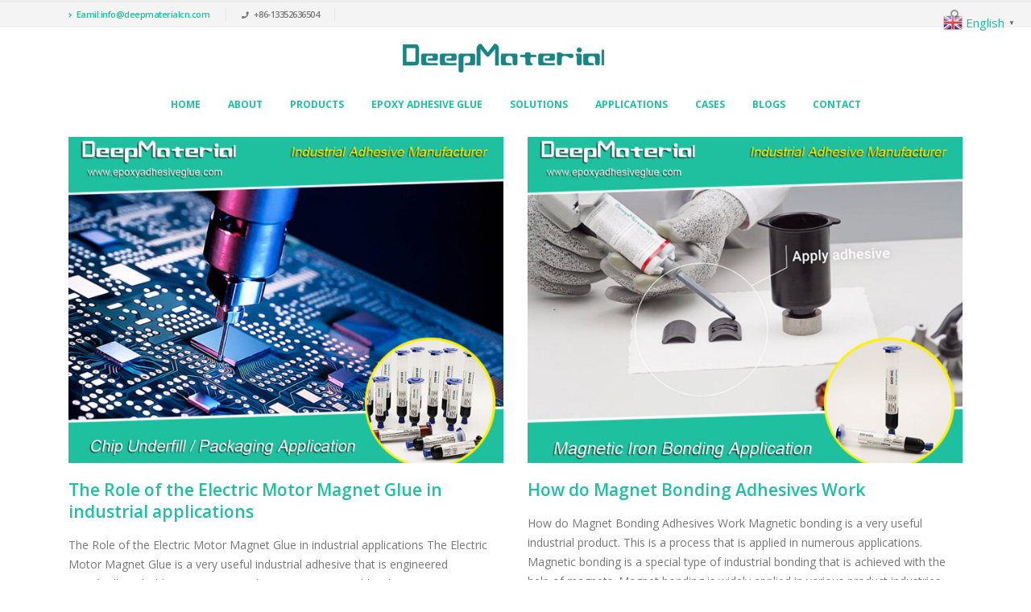

--- FILE ---
content_type: text/html; charset=UTF-8
request_url: https://www.epoxyadhesiveglue.com/tag/best-glue-for-magnet-to-metals/
body_size: 32950
content:
<!DOCTYPE html>
<html lang="en-US">
<head>
	<meta charset="UTF-8">
	<!--[if IE]><meta http-equiv='X-UA-Compatible' content='IE=edge,chrome=1'><![endif]-->
	<meta name="viewport" content="width=device-width, initial-scale=1, maximum-scale=1">
	<link rel="profile" href="http://gmpg.org/xfn/11" />
	<link rel="pingback" href="https://www.epoxyadhesiveglue.com/xmlrpc.php" />

		<link rel="shortcut icon" href="//www.epoxyadhesiveglue.com/wp-content/uploads/2022/08/LOGO-400x57-1.png" type="image/x-icon" />
		<link rel="apple-touch-icon" href="//www.epoxyadhesiveglue.com/wp-content/uploads/2022/08/LOGO-60x60-2.png">
		<link rel="apple-touch-icon" sizes="120x120" href="//www.epoxyadhesiveglue.com/wp-content/uploads/2022/08/LOGO-120x120-2.png">
		<link rel="apple-touch-icon" sizes="76x76" href="//www.epoxyadhesiveglue.com/wp-content/uploads/2022/08/LOGO-76x76-2.png">
		<link rel="apple-touch-icon" sizes="152x152" href="//www.epoxyadhesiveglue.com/wp-content/uploads/2022/08/LOGO-152x152-2.png">
	<meta name='robots' content='index, follow, max-image-preview:large, max-snippet:-1, max-video-preview:-1' />
	<style>img:is([sizes="auto" i], [sizes^="auto," i]) { contain-intrinsic-size: 3000px 1500px }</style>
	<meta name="uri-translation" content="on" /><link rel="alternate" hreflang="en" href="https://www.epoxyadhesiveglue.com/tag/best-glue-for-magnet-to-metals/" />
<link rel="alternate" hreflang="af" href="https://www.epoxyadhesiveglue.com/af/tag/best-glue-for-magnet-to-metals/" />
<link rel="alternate" hreflang="sq" href="https://www.epoxyadhesiveglue.com/sq/tag/best-glue-for-magnet-to-metals/" />
<link rel="alternate" hreflang="am" href="https://www.epoxyadhesiveglue.com/am/tag/best-glue-for-magnet-to-metals/" />
<link rel="alternate" hreflang="ar" href="https://www.epoxyadhesiveglue.com/ar/tag/best-glue-for-magnet-to-metals/" />
<link rel="alternate" hreflang="hy" href="https://www.epoxyadhesiveglue.com/hy/tag/best-glue-for-magnet-to-metals/" />
<link rel="alternate" hreflang="az" href="https://www.epoxyadhesiveglue.com/az/tag/best-glue-for-magnet-to-metals/" />
<link rel="alternate" hreflang="eu" href="https://www.epoxyadhesiveglue.com/eu/tag/best-glue-for-magnet-to-metals/" />
<link rel="alternate" hreflang="be" href="https://www.epoxyadhesiveglue.com/be/tag/best-glue-for-magnet-to-metals/" />
<link rel="alternate" hreflang="bn" href="https://www.epoxyadhesiveglue.com/bn/tag/best-glue-for-magnet-to-metals/" />
<link rel="alternate" hreflang="bs" href="https://www.epoxyadhesiveglue.com/bs/tag/best-glue-for-magnet-to-metals/" />
<link rel="alternate" hreflang="bg" href="https://www.epoxyadhesiveglue.com/bg/tag/best-glue-for-magnet-to-metals/" />
<link rel="alternate" hreflang="ca" href="https://www.epoxyadhesiveglue.com/ca/tag/best-glue-for-magnet-to-metals/" />
<link rel="alternate" hreflang="ceb" href="https://www.epoxyadhesiveglue.com/ceb/tag/best-glue-for-magnet-to-metals/" />
<link rel="alternate" hreflang="ny" href="https://www.epoxyadhesiveglue.com/ny/tag/best-glue-for-magnet-to-metals/" />
<link rel="alternate" hreflang="zh-CN" href="https://www.epoxyadhesiveglue.com/zh-CN/tag/best-glue-for-magnet-to-metals/" />
<link rel="alternate" hreflang="zh-TW" href="https://www.epoxyadhesiveglue.com/zh-TW/tag/best-glue-for-magnet-to-metals/" />
<link rel="alternate" hreflang="co" href="https://www.epoxyadhesiveglue.com/co/tag/best-glue-for-magnet-to-metals/" />
<link rel="alternate" hreflang="hr" href="https://www.epoxyadhesiveglue.com/hr/tag/best-glue-for-magnet-to-metals/" />
<link rel="alternate" hreflang="cs" href="https://www.epoxyadhesiveglue.com/cs/tag/best-glue-for-magnet-to-metals/" />
<link rel="alternate" hreflang="da" href="https://www.epoxyadhesiveglue.com/da/tag/best-glue-for-magnet-to-metals/" />
<link rel="alternate" hreflang="nl" href="https://www.epoxyadhesiveglue.com/nl/tag/best-glue-for-magnet-to-metals/" />
<link rel="alternate" hreflang="eo" href="https://www.epoxyadhesiveglue.com/eo/tag/best-glue-for-magnet-to-metals/" />
<link rel="alternate" hreflang="et" href="https://www.epoxyadhesiveglue.com/et/tag/best-glue-for-magnet-to-metals/" />
<link rel="alternate" hreflang="tl" href="https://www.epoxyadhesiveglue.com/tl/tag/best-glue-for-magnet-to-metals/" />
<link rel="alternate" hreflang="fi" href="https://www.epoxyadhesiveglue.com/fi/tag/best-glue-for-magnet-to-metals/" />
<link rel="alternate" hreflang="fr" href="https://www.epoxyadhesiveglue.com/fr/tag/best-glue-for-magnet-to-metals/" />
<link rel="alternate" hreflang="fy" href="https://www.epoxyadhesiveglue.com/fy/tag/best-glue-for-magnet-to-metals/" />
<link rel="alternate" hreflang="gl" href="https://www.epoxyadhesiveglue.com/gl/tag/best-glue-for-magnet-to-metals/" />
<link rel="alternate" hreflang="ka" href="https://www.epoxyadhesiveglue.com/ka/tag/best-glue-for-magnet-to-metals/" />
<link rel="alternate" hreflang="de" href="https://www.epoxyadhesiveglue.com/de/tag/best-glue-for-magnet-to-metals/" />
<link rel="alternate" hreflang="el" href="https://www.epoxyadhesiveglue.com/el/tag/best-glue-for-magnet-to-metals/" />
<link rel="alternate" hreflang="gu" href="https://www.epoxyadhesiveglue.com/gu/tag/best-glue-for-magnet-to-metals/" />
<link rel="alternate" hreflang="ht" href="https://www.epoxyadhesiveglue.com/ht/tag/best-glue-for-magnet-to-metals/" />
<link rel="alternate" hreflang="ha" href="https://www.epoxyadhesiveglue.com/ha/tag/best-glue-for-magnet-to-metals/" />
<link rel="alternate" hreflang="haw" href="https://www.epoxyadhesiveglue.com/haw/tag/best-glue-for-magnet-to-metals/" />
<link rel="alternate" hreflang="he" href="https://www.epoxyadhesiveglue.com/iw/tag/best-glue-for-magnet-to-metals/" />
<link rel="alternate" hreflang="hi" href="https://www.epoxyadhesiveglue.com/hi/tag/best-glue-for-magnet-to-metals/" />
<link rel="alternate" hreflang="hmn" href="https://www.epoxyadhesiveglue.com/hmn/tag/best-glue-for-magnet-to-metals/" />
<link rel="alternate" hreflang="hu" href="https://www.epoxyadhesiveglue.com/hu/tag/best-glue-for-magnet-to-metals/" />
<link rel="alternate" hreflang="is" href="https://www.epoxyadhesiveglue.com/is/tag/best-glue-for-magnet-to-metals/" />
<link rel="alternate" hreflang="ig" href="https://www.epoxyadhesiveglue.com/ig/tag/best-glue-for-magnet-to-metals/" />
<link rel="alternate" hreflang="id" href="https://www.epoxyadhesiveglue.com/id/tag/best-glue-for-magnet-to-metals/" />
<link rel="alternate" hreflang="ga" href="https://www.epoxyadhesiveglue.com/ga/tag/best-glue-for-magnet-to-metals/" />
<link rel="alternate" hreflang="it" href="https://www.epoxyadhesiveglue.com/it/tag/best-glue-for-magnet-to-metals/" />
<link rel="alternate" hreflang="ja" href="https://www.epoxyadhesiveglue.com/ja/tag/best-glue-for-magnet-to-metals/" />
<link rel="alternate" hreflang="jv" href="https://www.epoxyadhesiveglue.com/jw/tag/best-glue-for-magnet-to-metals/" />
<link rel="alternate" hreflang="kn" href="https://www.epoxyadhesiveglue.com/kn/tag/best-glue-for-magnet-to-metals/" />
<link rel="alternate" hreflang="kk" href="https://www.epoxyadhesiveglue.com/kk/tag/best-glue-for-magnet-to-metals/" />
<link rel="alternate" hreflang="km" href="https://www.epoxyadhesiveglue.com/km/tag/best-glue-for-magnet-to-metals/" />
<link rel="alternate" hreflang="ko" href="https://www.epoxyadhesiveglue.com/ko/tag/best-glue-for-magnet-to-metals/" />
<link rel="alternate" hreflang="ku" href="https://www.epoxyadhesiveglue.com/ku/tag/best-glue-for-magnet-to-metals/" />
<link rel="alternate" hreflang="ky" href="https://www.epoxyadhesiveglue.com/ky/tag/best-glue-for-magnet-to-metals/" />
<link rel="alternate" hreflang="lo" href="https://www.epoxyadhesiveglue.com/lo/tag/best-glue-for-magnet-to-metals/" />
<link rel="alternate" hreflang="la" href="https://www.epoxyadhesiveglue.com/la/tag/best-glue-for-magnet-to-metals/" />
<link rel="alternate" hreflang="lv" href="https://www.epoxyadhesiveglue.com/lv/tag/best-glue-for-magnet-to-metals/" />
<link rel="alternate" hreflang="lt" href="https://www.epoxyadhesiveglue.com/lt/tag/best-glue-for-magnet-to-metals/" />
<link rel="alternate" hreflang="lb" href="https://www.epoxyadhesiveglue.com/lb/tag/best-glue-for-magnet-to-metals/" />
<link rel="alternate" hreflang="mk" href="https://www.epoxyadhesiveglue.com/mk/tag/best-glue-for-magnet-to-metals/" />
<link rel="alternate" hreflang="mg" href="https://www.epoxyadhesiveglue.com/mg/tag/best-glue-for-magnet-to-metals/" />
<link rel="alternate" hreflang="ms" href="https://www.epoxyadhesiveglue.com/ms/tag/best-glue-for-magnet-to-metals/" />
<link rel="alternate" hreflang="ml" href="https://www.epoxyadhesiveglue.com/ml/tag/best-glue-for-magnet-to-metals/" />
<link rel="alternate" hreflang="mt" href="https://www.epoxyadhesiveglue.com/mt/tag/best-glue-for-magnet-to-metals/" />
<link rel="alternate" hreflang="mi" href="https://www.epoxyadhesiveglue.com/mi/tag/best-glue-for-magnet-to-metals/" />
<link rel="alternate" hreflang="mr" href="https://www.epoxyadhesiveglue.com/mr/tag/best-glue-for-magnet-to-metals/" />
<link rel="alternate" hreflang="mn" href="https://www.epoxyadhesiveglue.com/mn/tag/best-glue-for-magnet-to-metals/" />
<link rel="alternate" hreflang="my" href="https://www.epoxyadhesiveglue.com/my/tag/best-glue-for-magnet-to-metals/" />
<link rel="alternate" hreflang="ne" href="https://www.epoxyadhesiveglue.com/ne/tag/best-glue-for-magnet-to-metals/" />
<link rel="alternate" hreflang="no" href="https://www.epoxyadhesiveglue.com/no/tag/best-glue-for-magnet-to-metals/" />
<link rel="alternate" hreflang="ps" href="https://www.epoxyadhesiveglue.com/ps/tag/best-glue-for-magnet-to-metals/" />
<link rel="alternate" hreflang="fa" href="https://www.epoxyadhesiveglue.com/fa/tag/best-glue-for-magnet-to-metals/" />
<link rel="alternate" hreflang="pl" href="https://www.epoxyadhesiveglue.com/pl/tag/best-glue-for-magnet-to-metals/" />
<link rel="alternate" hreflang="pt" href="https://www.epoxyadhesiveglue.com/pt/tag/best-glue-for-magnet-to-metals/" />
<link rel="alternate" hreflang="pa" href="https://www.epoxyadhesiveglue.com/pa/tag/best-glue-for-magnet-to-metals/" />
<link rel="alternate" hreflang="ro" href="https://www.epoxyadhesiveglue.com/ro/tag/best-glue-for-magnet-to-metals/" />
<link rel="alternate" hreflang="ru" href="https://www.epoxyadhesiveglue.com/ru/tag/best-glue-for-magnet-to-metals/" />
<link rel="alternate" hreflang="sm" href="https://www.epoxyadhesiveglue.com/sm/tag/best-glue-for-magnet-to-metals/" />
<link rel="alternate" hreflang="gd" href="https://www.epoxyadhesiveglue.com/gd/tag/best-glue-for-magnet-to-metals/" />
<link rel="alternate" hreflang="sr" href="https://www.epoxyadhesiveglue.com/sr/tag/best-glue-for-magnet-to-metals/" />
<link rel="alternate" hreflang="st" href="https://www.epoxyadhesiveglue.com/st/tag/best-glue-for-magnet-to-metals/" />
<link rel="alternate" hreflang="sn" href="https://www.epoxyadhesiveglue.com/sn/tag/best-glue-for-magnet-to-metals/" />
<link rel="alternate" hreflang="sd" href="https://www.epoxyadhesiveglue.com/sd/tag/best-glue-for-magnet-to-metals/" />
<link rel="alternate" hreflang="si" href="https://www.epoxyadhesiveglue.com/si/tag/best-glue-for-magnet-to-metals/" />
<link rel="alternate" hreflang="sk" href="https://www.epoxyadhesiveglue.com/sk/tag/best-glue-for-magnet-to-metals/" />
<link rel="alternate" hreflang="sl" href="https://www.epoxyadhesiveglue.com/sl/tag/best-glue-for-magnet-to-metals/" />
<link rel="alternate" hreflang="so" href="https://www.epoxyadhesiveglue.com/so/tag/best-glue-for-magnet-to-metals/" />
<link rel="alternate" hreflang="es" href="https://www.epoxyadhesiveglue.com/es/tag/best-glue-for-magnet-to-metals/" />
<link rel="alternate" hreflang="su" href="https://www.epoxyadhesiveglue.com/su/tag/best-glue-for-magnet-to-metals/" />
<link rel="alternate" hreflang="sw" href="https://www.epoxyadhesiveglue.com/sw/tag/best-glue-for-magnet-to-metals/" />
<link rel="alternate" hreflang="sv" href="https://www.epoxyadhesiveglue.com/sv/tag/best-glue-for-magnet-to-metals/" />
<link rel="alternate" hreflang="tg" href="https://www.epoxyadhesiveglue.com/tg/tag/best-glue-for-magnet-to-metals/" />
<link rel="alternate" hreflang="ta" href="https://www.epoxyadhesiveglue.com/ta/tag/best-glue-for-magnet-to-metals/" />
<link rel="alternate" hreflang="te" href="https://www.epoxyadhesiveglue.com/te/tag/best-glue-for-magnet-to-metals/" />
<link rel="alternate" hreflang="th" href="https://www.epoxyadhesiveglue.com/th/tag/best-glue-for-magnet-to-metals/" />
<link rel="alternate" hreflang="tr" href="https://www.epoxyadhesiveglue.com/tr/tag/best-glue-for-magnet-to-metals/" />
<link rel="alternate" hreflang="uk" href="https://www.epoxyadhesiveglue.com/uk/tag/best-glue-for-magnet-to-metals/" />
<link rel="alternate" hreflang="ur" href="https://www.epoxyadhesiveglue.com/ur/tag/best-glue-for-magnet-to-metals/" />
<link rel="alternate" hreflang="uz" href="https://www.epoxyadhesiveglue.com/uz/tag/best-glue-for-magnet-to-metals/" />
<link rel="alternate" hreflang="vi" href="https://www.epoxyadhesiveglue.com/vi/tag/best-glue-for-magnet-to-metals/" />
<link rel="alternate" hreflang="cy" href="https://www.epoxyadhesiveglue.com/cy/tag/best-glue-for-magnet-to-metals/" />
<link rel="alternate" hreflang="xh" href="https://www.epoxyadhesiveglue.com/xh/tag/best-glue-for-magnet-to-metals/" />
<link rel="alternate" hreflang="yi" href="https://www.epoxyadhesiveglue.com/yi/tag/best-glue-for-magnet-to-metals/" />
<link rel="alternate" hreflang="yo" href="https://www.epoxyadhesiveglue.com/yo/tag/best-glue-for-magnet-to-metals/" />
<link rel="alternate" hreflang="zu" href="https://www.epoxyadhesiveglue.com/zu/tag/best-glue-for-magnet-to-metals/" />

	<!-- This site is optimized with the Yoast SEO plugin v25.9 - https://yoast.com/wordpress/plugins/seo/ -->
	<title>Best Glue for Magnet to Metals - Epoxy Adhesive Glue Manufacturer</title>
	<link rel="canonical" href="https://www.hydrogen-water-maker.com/tag/best-glue-for-magnet-to-metals/" />
	<meta property="og:locale" content="en_US" />
	<meta property="og:type" content="article" />
	<meta property="og:title" content="Best Glue for Magnet to Metals - Epoxy Adhesive Glue Manufacturer" />
	<meta property="og:url" content="https://www.hydrogen-water-maker.com/tag/best-glue-for-magnet-to-metals/" />
	<meta property="og:site_name" content="Epoxy Adhesive Glue Manufacturer" />
	<meta name="twitter:card" content="summary_large_image" />
	<script type="application/ld+json" class="yoast-schema-graph">{"@context":"https://schema.org","@graph":[{"@type":"CollectionPage","@id":"https://www.hydrogen-water-maker.com/tag/best-glue-for-magnet-to-metals/","url":"https://www.hydrogen-water-maker.com/tag/best-glue-for-magnet-to-metals/","name":"Best Glue for Magnet to Metals - Epoxy Adhesive Glue Manufacturer","isPartOf":{"@id":"https://www.epoxyadhesiveglue.com/#website"},"primaryImageOfPage":{"@id":"https://www.hydrogen-water-maker.com/tag/best-glue-for-magnet-to-metals/#primaryimage"},"image":{"@id":"https://www.hydrogen-water-maker.com/tag/best-glue-for-magnet-to-metals/#primaryimage"},"thumbnailUrl":"https://www.epoxyadhesiveglue.com/wp-content/uploads/2022/08/Industrial-Hot-Melt-Electronic-Component-Epoxy-Adhesive-And-Sealants-Glue-manufacturers-65.jpg","breadcrumb":{"@id":"https://www.hydrogen-water-maker.com/tag/best-glue-for-magnet-to-metals/#breadcrumb"},"inLanguage":"en-US"},{"@type":"ImageObject","inLanguage":"en-US","@id":"https://www.hydrogen-water-maker.com/tag/best-glue-for-magnet-to-metals/#primaryimage","url":"https://www.epoxyadhesiveglue.com/wp-content/uploads/2022/08/Industrial-Hot-Melt-Electronic-Component-Epoxy-Adhesive-And-Sealants-Glue-manufacturers-65.jpg","contentUrl":"https://www.epoxyadhesiveglue.com/wp-content/uploads/2022/08/Industrial-Hot-Melt-Electronic-Component-Epoxy-Adhesive-And-Sealants-Glue-manufacturers-65.jpg","width":1000,"height":800,"caption":"Best industrial high temperature home appliance non yellowing adhesive sealant manufacturers in UK"},{"@type":"BreadcrumbList","@id":"https://www.hydrogen-water-maker.com/tag/best-glue-for-magnet-to-metals/#breadcrumb","itemListElement":[{"@type":"ListItem","position":1,"name":"Home","item":"https://www.epoxyadhesiveglue.com/"},{"@type":"ListItem","position":2,"name":"Best Glue for Magnet to Metals"}]},{"@type":"WebSite","@id":"https://www.epoxyadhesiveglue.com/#website","url":"https://www.epoxyadhesiveglue.com/","name":"Epoxy Adhesive Glue Manufacturer","description":"China Electronic Epoxy Adhesive Manufacturer","potentialAction":[{"@type":"SearchAction","target":{"@type":"EntryPoint","urlTemplate":"https://www.epoxyadhesiveglue.com/?s={search_term_string}"},"query-input":{"@type":"PropertyValueSpecification","valueRequired":true,"valueName":"search_term_string"}}],"inLanguage":"en-US"}]}</script>
	<!-- / Yoast SEO plugin. -->


<link rel='dns-prefetch' href='//static.addtoany.com' />
<script>
window._wpemojiSettings = {"baseUrl":"https:\/\/s.w.org\/images\/core\/emoji\/16.0.1\/72x72\/","ext":".png","svgUrl":"https:\/\/s.w.org\/images\/core\/emoji\/16.0.1\/svg\/","svgExt":".svg","source":{"concatemoji":"https:\/\/www.epoxyadhesiveglue.com\/wp-includes\/js\/wp-emoji-release.min.js?ver=6.8.3"}};
/*! This file is auto-generated */
!function(s,n){var o,i,e;function c(e){try{var t={supportTests:e,timestamp:(new Date).valueOf()};sessionStorage.setItem(o,JSON.stringify(t))}catch(e){}}function p(e,t,n){e.clearRect(0,0,e.canvas.width,e.canvas.height),e.fillText(t,0,0);var t=new Uint32Array(e.getImageData(0,0,e.canvas.width,e.canvas.height).data),a=(e.clearRect(0,0,e.canvas.width,e.canvas.height),e.fillText(n,0,0),new Uint32Array(e.getImageData(0,0,e.canvas.width,e.canvas.height).data));return t.every(function(e,t){return e===a[t]})}function u(e,t){e.clearRect(0,0,e.canvas.width,e.canvas.height),e.fillText(t,0,0);for(var n=e.getImageData(16,16,1,1),a=0;a<n.data.length;a++)if(0!==n.data[a])return!1;return!0}function f(e,t,n,a){switch(t){case"flag":return n(e,"\ud83c\udff3\ufe0f\u200d\u26a7\ufe0f","\ud83c\udff3\ufe0f\u200b\u26a7\ufe0f")?!1:!n(e,"\ud83c\udde8\ud83c\uddf6","\ud83c\udde8\u200b\ud83c\uddf6")&&!n(e,"\ud83c\udff4\udb40\udc67\udb40\udc62\udb40\udc65\udb40\udc6e\udb40\udc67\udb40\udc7f","\ud83c\udff4\u200b\udb40\udc67\u200b\udb40\udc62\u200b\udb40\udc65\u200b\udb40\udc6e\u200b\udb40\udc67\u200b\udb40\udc7f");case"emoji":return!a(e,"\ud83e\udedf")}return!1}function g(e,t,n,a){var r="undefined"!=typeof WorkerGlobalScope&&self instanceof WorkerGlobalScope?new OffscreenCanvas(300,150):s.createElement("canvas"),o=r.getContext("2d",{willReadFrequently:!0}),i=(o.textBaseline="top",o.font="600 32px Arial",{});return e.forEach(function(e){i[e]=t(o,e,n,a)}),i}function t(e){var t=s.createElement("script");t.src=e,t.defer=!0,s.head.appendChild(t)}"undefined"!=typeof Promise&&(o="wpEmojiSettingsSupports",i=["flag","emoji"],n.supports={everything:!0,everythingExceptFlag:!0},e=new Promise(function(e){s.addEventListener("DOMContentLoaded",e,{once:!0})}),new Promise(function(t){var n=function(){try{var e=JSON.parse(sessionStorage.getItem(o));if("object"==typeof e&&"number"==typeof e.timestamp&&(new Date).valueOf()<e.timestamp+604800&&"object"==typeof e.supportTests)return e.supportTests}catch(e){}return null}();if(!n){if("undefined"!=typeof Worker&&"undefined"!=typeof OffscreenCanvas&&"undefined"!=typeof URL&&URL.createObjectURL&&"undefined"!=typeof Blob)try{var e="postMessage("+g.toString()+"("+[JSON.stringify(i),f.toString(),p.toString(),u.toString()].join(",")+"));",a=new Blob([e],{type:"text/javascript"}),r=new Worker(URL.createObjectURL(a),{name:"wpTestEmojiSupports"});return void(r.onmessage=function(e){c(n=e.data),r.terminate(),t(n)})}catch(e){}c(n=g(i,f,p,u))}t(n)}).then(function(e){for(var t in e)n.supports[t]=e[t],n.supports.everything=n.supports.everything&&n.supports[t],"flag"!==t&&(n.supports.everythingExceptFlag=n.supports.everythingExceptFlag&&n.supports[t]);n.supports.everythingExceptFlag=n.supports.everythingExceptFlag&&!n.supports.flag,n.DOMReady=!1,n.readyCallback=function(){n.DOMReady=!0}}).then(function(){return e}).then(function(){var e;n.supports.everything||(n.readyCallback(),(e=n.source||{}).concatemoji?t(e.concatemoji):e.wpemoji&&e.twemoji&&(t(e.twemoji),t(e.wpemoji)))}))}((window,document),window._wpemojiSettings);
</script>
<style id='wp-emoji-styles-inline-css'>

	img.wp-smiley, img.emoji {
		display: inline !important;
		border: none !important;
		box-shadow: none !important;
		height: 1em !important;
		width: 1em !important;
		margin: 0 0.07em !important;
		vertical-align: -0.1em !important;
		background: none !important;
		padding: 0 !important;
	}
</style>
<link rel='stylesheet' id='wp-block-library-css' href='https://www.epoxyadhesiveglue.com/wp-includes/css/dist/block-library/style.min.css?ver=6.8.3' media='all' />
<style id='wp-block-library-theme-inline-css'>
.wp-block-audio :where(figcaption){color:#555;font-size:13px;text-align:center}.is-dark-theme .wp-block-audio :where(figcaption){color:#ffffffa6}.wp-block-audio{margin:0 0 1em}.wp-block-code{border:1px solid #ccc;border-radius:4px;font-family:Menlo,Consolas,monaco,monospace;padding:.8em 1em}.wp-block-embed :where(figcaption){color:#555;font-size:13px;text-align:center}.is-dark-theme .wp-block-embed :where(figcaption){color:#ffffffa6}.wp-block-embed{margin:0 0 1em}.blocks-gallery-caption{color:#555;font-size:13px;text-align:center}.is-dark-theme .blocks-gallery-caption{color:#ffffffa6}:root :where(.wp-block-image figcaption){color:#555;font-size:13px;text-align:center}.is-dark-theme :root :where(.wp-block-image figcaption){color:#ffffffa6}.wp-block-image{margin:0 0 1em}.wp-block-pullquote{border-bottom:4px solid;border-top:4px solid;color:currentColor;margin-bottom:1.75em}.wp-block-pullquote cite,.wp-block-pullquote footer,.wp-block-pullquote__citation{color:currentColor;font-size:.8125em;font-style:normal;text-transform:uppercase}.wp-block-quote{border-left:.25em solid;margin:0 0 1.75em;padding-left:1em}.wp-block-quote cite,.wp-block-quote footer{color:currentColor;font-size:.8125em;font-style:normal;position:relative}.wp-block-quote:where(.has-text-align-right){border-left:none;border-right:.25em solid;padding-left:0;padding-right:1em}.wp-block-quote:where(.has-text-align-center){border:none;padding-left:0}.wp-block-quote.is-large,.wp-block-quote.is-style-large,.wp-block-quote:where(.is-style-plain){border:none}.wp-block-search .wp-block-search__label{font-weight:700}.wp-block-search__button{border:1px solid #ccc;padding:.375em .625em}:where(.wp-block-group.has-background){padding:1.25em 2.375em}.wp-block-separator.has-css-opacity{opacity:.4}.wp-block-separator{border:none;border-bottom:2px solid;margin-left:auto;margin-right:auto}.wp-block-separator.has-alpha-channel-opacity{opacity:1}.wp-block-separator:not(.is-style-wide):not(.is-style-dots){width:100px}.wp-block-separator.has-background:not(.is-style-dots){border-bottom:none;height:1px}.wp-block-separator.has-background:not(.is-style-wide):not(.is-style-dots){height:2px}.wp-block-table{margin:0 0 1em}.wp-block-table td,.wp-block-table th{word-break:normal}.wp-block-table :where(figcaption){color:#555;font-size:13px;text-align:center}.is-dark-theme .wp-block-table :where(figcaption){color:#ffffffa6}.wp-block-video :where(figcaption){color:#555;font-size:13px;text-align:center}.is-dark-theme .wp-block-video :where(figcaption){color:#ffffffa6}.wp-block-video{margin:0 0 1em}:root :where(.wp-block-template-part.has-background){margin-bottom:0;margin-top:0;padding:1.25em 2.375em}
</style>
<style id='classic-theme-styles-inline-css'>
/*! This file is auto-generated */
.wp-block-button__link{color:#fff;background-color:#32373c;border-radius:9999px;box-shadow:none;text-decoration:none;padding:calc(.667em + 2px) calc(1.333em + 2px);font-size:1.125em}.wp-block-file__button{background:#32373c;color:#fff;text-decoration:none}
</style>
<style id='global-styles-inline-css'>
:root{--wp--preset--aspect-ratio--square: 1;--wp--preset--aspect-ratio--4-3: 4/3;--wp--preset--aspect-ratio--3-4: 3/4;--wp--preset--aspect-ratio--3-2: 3/2;--wp--preset--aspect-ratio--2-3: 2/3;--wp--preset--aspect-ratio--16-9: 16/9;--wp--preset--aspect-ratio--9-16: 9/16;--wp--preset--color--black: #000000;--wp--preset--color--cyan-bluish-gray: #abb8c3;--wp--preset--color--white: #ffffff;--wp--preset--color--pale-pink: #f78da7;--wp--preset--color--vivid-red: #cf2e2e;--wp--preset--color--luminous-vivid-orange: #ff6900;--wp--preset--color--luminous-vivid-amber: #fcb900;--wp--preset--color--light-green-cyan: #7bdcb5;--wp--preset--color--vivid-green-cyan: #00d084;--wp--preset--color--pale-cyan-blue: #8ed1fc;--wp--preset--color--vivid-cyan-blue: #0693e3;--wp--preset--color--vivid-purple: #9b51e0;--wp--preset--color--primary: #1fc0a0;--wp--preset--color--secondary: #0c7c66;--wp--preset--color--tertiary: #1fc0a0;--wp--preset--color--quaternary: #383f48;--wp--preset--color--dark: #212529;--wp--preset--color--light: #ffffff;--wp--preset--gradient--vivid-cyan-blue-to-vivid-purple: linear-gradient(135deg,rgba(6,147,227,1) 0%,rgb(155,81,224) 100%);--wp--preset--gradient--light-green-cyan-to-vivid-green-cyan: linear-gradient(135deg,rgb(122,220,180) 0%,rgb(0,208,130) 100%);--wp--preset--gradient--luminous-vivid-amber-to-luminous-vivid-orange: linear-gradient(135deg,rgba(252,185,0,1) 0%,rgba(255,105,0,1) 100%);--wp--preset--gradient--luminous-vivid-orange-to-vivid-red: linear-gradient(135deg,rgba(255,105,0,1) 0%,rgb(207,46,46) 100%);--wp--preset--gradient--very-light-gray-to-cyan-bluish-gray: linear-gradient(135deg,rgb(238,238,238) 0%,rgb(169,184,195) 100%);--wp--preset--gradient--cool-to-warm-spectrum: linear-gradient(135deg,rgb(74,234,220) 0%,rgb(151,120,209) 20%,rgb(207,42,186) 40%,rgb(238,44,130) 60%,rgb(251,105,98) 80%,rgb(254,248,76) 100%);--wp--preset--gradient--blush-light-purple: linear-gradient(135deg,rgb(255,206,236) 0%,rgb(152,150,240) 100%);--wp--preset--gradient--blush-bordeaux: linear-gradient(135deg,rgb(254,205,165) 0%,rgb(254,45,45) 50%,rgb(107,0,62) 100%);--wp--preset--gradient--luminous-dusk: linear-gradient(135deg,rgb(255,203,112) 0%,rgb(199,81,192) 50%,rgb(65,88,208) 100%);--wp--preset--gradient--pale-ocean: linear-gradient(135deg,rgb(255,245,203) 0%,rgb(182,227,212) 50%,rgb(51,167,181) 100%);--wp--preset--gradient--electric-grass: linear-gradient(135deg,rgb(202,248,128) 0%,rgb(113,206,126) 100%);--wp--preset--gradient--midnight: linear-gradient(135deg,rgb(2,3,129) 0%,rgb(40,116,252) 100%);--wp--preset--font-size--small: 13px;--wp--preset--font-size--medium: 20px;--wp--preset--font-size--large: 36px;--wp--preset--font-size--x-large: 42px;--wp--preset--spacing--20: 0.44rem;--wp--preset--spacing--30: 0.67rem;--wp--preset--spacing--40: 1rem;--wp--preset--spacing--50: 1.5rem;--wp--preset--spacing--60: 2.25rem;--wp--preset--spacing--70: 3.38rem;--wp--preset--spacing--80: 5.06rem;--wp--preset--shadow--natural: 6px 6px 9px rgba(0, 0, 0, 0.2);--wp--preset--shadow--deep: 12px 12px 50px rgba(0, 0, 0, 0.4);--wp--preset--shadow--sharp: 6px 6px 0px rgba(0, 0, 0, 0.2);--wp--preset--shadow--outlined: 6px 6px 0px -3px rgba(255, 255, 255, 1), 6px 6px rgba(0, 0, 0, 1);--wp--preset--shadow--crisp: 6px 6px 0px rgba(0, 0, 0, 1);}:where(.is-layout-flex){gap: 0.5em;}:where(.is-layout-grid){gap: 0.5em;}body .is-layout-flex{display: flex;}.is-layout-flex{flex-wrap: wrap;align-items: center;}.is-layout-flex > :is(*, div){margin: 0;}body .is-layout-grid{display: grid;}.is-layout-grid > :is(*, div){margin: 0;}:where(.wp-block-columns.is-layout-flex){gap: 2em;}:where(.wp-block-columns.is-layout-grid){gap: 2em;}:where(.wp-block-post-template.is-layout-flex){gap: 1.25em;}:where(.wp-block-post-template.is-layout-grid){gap: 1.25em;}.has-black-color{color: var(--wp--preset--color--black) !important;}.has-cyan-bluish-gray-color{color: var(--wp--preset--color--cyan-bluish-gray) !important;}.has-white-color{color: var(--wp--preset--color--white) !important;}.has-pale-pink-color{color: var(--wp--preset--color--pale-pink) !important;}.has-vivid-red-color{color: var(--wp--preset--color--vivid-red) !important;}.has-luminous-vivid-orange-color{color: var(--wp--preset--color--luminous-vivid-orange) !important;}.has-luminous-vivid-amber-color{color: var(--wp--preset--color--luminous-vivid-amber) !important;}.has-light-green-cyan-color{color: var(--wp--preset--color--light-green-cyan) !important;}.has-vivid-green-cyan-color{color: var(--wp--preset--color--vivid-green-cyan) !important;}.has-pale-cyan-blue-color{color: var(--wp--preset--color--pale-cyan-blue) !important;}.has-vivid-cyan-blue-color{color: var(--wp--preset--color--vivid-cyan-blue) !important;}.has-vivid-purple-color{color: var(--wp--preset--color--vivid-purple) !important;}.has-black-background-color{background-color: var(--wp--preset--color--black) !important;}.has-cyan-bluish-gray-background-color{background-color: var(--wp--preset--color--cyan-bluish-gray) !important;}.has-white-background-color{background-color: var(--wp--preset--color--white) !important;}.has-pale-pink-background-color{background-color: var(--wp--preset--color--pale-pink) !important;}.has-vivid-red-background-color{background-color: var(--wp--preset--color--vivid-red) !important;}.has-luminous-vivid-orange-background-color{background-color: var(--wp--preset--color--luminous-vivid-orange) !important;}.has-luminous-vivid-amber-background-color{background-color: var(--wp--preset--color--luminous-vivid-amber) !important;}.has-light-green-cyan-background-color{background-color: var(--wp--preset--color--light-green-cyan) !important;}.has-vivid-green-cyan-background-color{background-color: var(--wp--preset--color--vivid-green-cyan) !important;}.has-pale-cyan-blue-background-color{background-color: var(--wp--preset--color--pale-cyan-blue) !important;}.has-vivid-cyan-blue-background-color{background-color: var(--wp--preset--color--vivid-cyan-blue) !important;}.has-vivid-purple-background-color{background-color: var(--wp--preset--color--vivid-purple) !important;}.has-black-border-color{border-color: var(--wp--preset--color--black) !important;}.has-cyan-bluish-gray-border-color{border-color: var(--wp--preset--color--cyan-bluish-gray) !important;}.has-white-border-color{border-color: var(--wp--preset--color--white) !important;}.has-pale-pink-border-color{border-color: var(--wp--preset--color--pale-pink) !important;}.has-vivid-red-border-color{border-color: var(--wp--preset--color--vivid-red) !important;}.has-luminous-vivid-orange-border-color{border-color: var(--wp--preset--color--luminous-vivid-orange) !important;}.has-luminous-vivid-amber-border-color{border-color: var(--wp--preset--color--luminous-vivid-amber) !important;}.has-light-green-cyan-border-color{border-color: var(--wp--preset--color--light-green-cyan) !important;}.has-vivid-green-cyan-border-color{border-color: var(--wp--preset--color--vivid-green-cyan) !important;}.has-pale-cyan-blue-border-color{border-color: var(--wp--preset--color--pale-cyan-blue) !important;}.has-vivid-cyan-blue-border-color{border-color: var(--wp--preset--color--vivid-cyan-blue) !important;}.has-vivid-purple-border-color{border-color: var(--wp--preset--color--vivid-purple) !important;}.has-vivid-cyan-blue-to-vivid-purple-gradient-background{background: var(--wp--preset--gradient--vivid-cyan-blue-to-vivid-purple) !important;}.has-light-green-cyan-to-vivid-green-cyan-gradient-background{background: var(--wp--preset--gradient--light-green-cyan-to-vivid-green-cyan) !important;}.has-luminous-vivid-amber-to-luminous-vivid-orange-gradient-background{background: var(--wp--preset--gradient--luminous-vivid-amber-to-luminous-vivid-orange) !important;}.has-luminous-vivid-orange-to-vivid-red-gradient-background{background: var(--wp--preset--gradient--luminous-vivid-orange-to-vivid-red) !important;}.has-very-light-gray-to-cyan-bluish-gray-gradient-background{background: var(--wp--preset--gradient--very-light-gray-to-cyan-bluish-gray) !important;}.has-cool-to-warm-spectrum-gradient-background{background: var(--wp--preset--gradient--cool-to-warm-spectrum) !important;}.has-blush-light-purple-gradient-background{background: var(--wp--preset--gradient--blush-light-purple) !important;}.has-blush-bordeaux-gradient-background{background: var(--wp--preset--gradient--blush-bordeaux) !important;}.has-luminous-dusk-gradient-background{background: var(--wp--preset--gradient--luminous-dusk) !important;}.has-pale-ocean-gradient-background{background: var(--wp--preset--gradient--pale-ocean) !important;}.has-electric-grass-gradient-background{background: var(--wp--preset--gradient--electric-grass) !important;}.has-midnight-gradient-background{background: var(--wp--preset--gradient--midnight) !important;}.has-small-font-size{font-size: var(--wp--preset--font-size--small) !important;}.has-medium-font-size{font-size: var(--wp--preset--font-size--medium) !important;}.has-large-font-size{font-size: var(--wp--preset--font-size--large) !important;}.has-x-large-font-size{font-size: var(--wp--preset--font-size--x-large) !important;}
:where(.wp-block-post-template.is-layout-flex){gap: 1.25em;}:where(.wp-block-post-template.is-layout-grid){gap: 1.25em;}
:where(.wp-block-columns.is-layout-flex){gap: 2em;}:where(.wp-block-columns.is-layout-grid){gap: 2em;}
:root :where(.wp-block-pullquote){font-size: 1.5em;line-height: 1.6;}
</style>
<style id='woocommerce-inline-inline-css'>
.woocommerce form .form-row .required { visibility: visible; }
</style>
<link rel='stylesheet' id='hostinger-reach-subscription-block-css' href='https://www.epoxyadhesiveglue.com/wp-content/plugins/hostinger-reach/frontend/dist/blocks/subscription.css?ver=1762882267' media='all' />
<link rel='stylesheet' id='brands-styles-css' href='https://www.epoxyadhesiveglue.com/wp-content/plugins/woocommerce/assets/css/brands.css?ver=10.1.2' media='all' />
<link rel='stylesheet' id='addtoany-css' href='https://www.epoxyadhesiveglue.com/wp-content/plugins/add-to-any/addtoany.min.css?ver=1.16' media='all' />
<link rel='stylesheet' id='porto-css-vars-css' href='https://www.epoxyadhesiveglue.com/wp-content/uploads/porto_styles/theme_css_vars.css?ver=6.2.7' media='all' />
<link rel='stylesheet' id='js_composer_front-css' href='https://www.epoxyadhesiveglue.com/wp-content/plugins/js_composer/assets/css/js_composer.min.css?ver=6.7.0' media='all' />
<link rel='stylesheet' id='bootstrap-css' href='https://www.epoxyadhesiveglue.com/wp-content/uploads/porto_styles/bootstrap.css?ver=6.2.7' media='all' />
<link rel='stylesheet' id='porto-plugins-css' href='https://www.epoxyadhesiveglue.com/wp-content/themes/porto/css/plugins.css?ver=6.2.7' media='all' />
<link rel='stylesheet' id='porto-theme-css' href='https://www.epoxyadhesiveglue.com/wp-content/themes/porto/css/theme.css?ver=6.2.7' media='all' />
<link rel='stylesheet' id='porto-shortcodes-css' href='https://www.epoxyadhesiveglue.com/wp-content/themes/porto/css/shortcodes.css?ver=6.2.7' media='all' />
<link rel='stylesheet' id='porto-theme-shop-css' href='https://www.epoxyadhesiveglue.com/wp-content/themes/porto/css/theme_shop.css?ver=6.2.7' media='all' />
<link rel='stylesheet' id='porto-dynamic-style-css' href='https://www.epoxyadhesiveglue.com/wp-content/uploads/porto_styles/dynamic_style.css?ver=6.2.7' media='all' />
<link rel='stylesheet' id='porto-style-css' href='https://www.epoxyadhesiveglue.com/wp-content/themes/porto/style.css?ver=6.2.7' media='all' />
<style id='porto-style-inline-css'>
#header .logo,.side-header-narrow-bar-logo{max-width:170px}@media (min-width:1170px){#header .logo{max-width:250px}}@media (max-width:991px){#header .logo{max-width:110px}}@media (max-width:767px){#header .logo{max-width:110px}}#header.sticky-header .logo{max-width:100px}#header,.sticky-header .header-main.sticky{border-top:3px solid #ededed}@media (min-width:992px){}.page-top .page-title-wrap{line-height:0}.page-top .page-title:not(.b-none):after{content:'';position:absolute;width:100%;left:0;border-bottom:5px solid #1fc0a0;bottom:-32px}body.single-product .page-top .breadcrumbs-wrap{padding-right:55px}#login-form-popup{position:relative;width:80%;max-width:525px;margin-left:auto;margin-right:auto}#login-form-popup .featured-box{margin-bottom:0;box-shadow:none;border:none;border-radius:0}#login-form-popup .featured-box .box-content{padding:45px 36px 30px;border:none}#login-form-popup .featured-box h2{text-transform:uppercase;font-size:15px;letter-spacing:.05em;font-weight:600;line-height:2}#login-form-popup .porto-social-login-section{margin-top:20px}.porto-social-login-section{background:#f4f4f2;text-align:center;padding:20px 20px 25px}.porto-social-login-section p{text-transform:uppercase;font-size:12px;font-weight:600;margin-bottom:8px}#login-form-popup .col2-set{margin-left:-20px;margin-right:-20px}#login-form-popup .col-1,#login-form-popup .col-2{padding-left:20px;padding-right:20px}@media (min-width:992px){#login-form-popup .col-1{border-right:1px solid #f5f6f6}}#login-form-popup .input-text{box-shadow:none;padding-top:10px;padding-bottom:10px;border-color:#ddd;border-radius:2px;line-height:1.5 !important}#login-form-popup .form-row{margin-bottom:20px}#login-form-popup .woocommerce-privacy-policy-text{display:none}#login-form-popup .button{border-radius:2px;padding:18px 24px;text-shadow:none;font-family:Open Sans,sans-serif;font-size:12px;letter-spacing:-0.025em}#login-form-popup label.inline{margin-top:15px;float:right;position:relative;cursor:pointer;line-height:1.5}#login-form-popup label.inline input[type=checkbox]{opacity:0;margin-right:8px;margin-top:0;margin-bottom:0}#login-form-popup label.inline span:before{content:'';position:absolute;border:1px solid #ddd;border-radius:1px;width:16px;height:16px;left:0;top:0;text-align:center;line-height:15px;font-family:'Font Awesome 5 Free';font-weight:900;font-size:9px;color:#aaa}#login-form-popup label.inline input[type=checkbox]:checked + span:before{content:'\f00c'}#login-form-popup .social-button i{font-size:16px;margin-right:8px}.porto-social-login-section .google-plus{background:#dd4e31}.porto-social-login-section .facebook{background:#3a589d}.porto-social-login-section .twitter{background:#1aa9e1}.featured-box .porto-social-login-section i{color:#fff}.porto-social-login-section .social-button:hover{background:var(--bs-primary)}#login-form-popup{max-width:480px}html.panel-opened body > .mfp-bg{z-index:9042}html.panel-opened body > .mfp-wrap{z-index:9043}
</style>
<script id="addtoany-core-js-before">
window.a2a_config=window.a2a_config||{};a2a_config.callbacks=[];a2a_config.overlays=[];a2a_config.templates={};
</script>
<script async src="https://static.addtoany.com/menu/page.js" id="addtoany-core-js"></script>
<script src="https://www.epoxyadhesiveglue.com/wp-includes/js/jquery/jquery.min.js?ver=3.7.1" id="jquery-core-js"></script>
<script src="https://www.epoxyadhesiveglue.com/wp-includes/js/jquery/jquery-migrate.min.js?ver=3.4.1" id="jquery-migrate-js"></script>
<script async src="https://www.epoxyadhesiveglue.com/wp-content/plugins/add-to-any/addtoany.min.js?ver=1.1" id="addtoany-jquery-js"></script>
<script src="https://www.epoxyadhesiveglue.com/wp-content/plugins/woocommerce/assets/js/jquery-blockui/jquery.blockUI.min.js?ver=2.7.0-wc.10.1.2" id="jquery-blockui-js" data-wp-strategy="defer"></script>
<script id="wc-add-to-cart-js-extra">
var wc_add_to_cart_params = {"ajax_url":"\/wp-admin\/admin-ajax.php","wc_ajax_url":"\/?wc-ajax=%%endpoint%%","i18n_view_cart":"View cart","cart_url":"https:\/\/www.epoxyadhesiveglue.com","is_cart":"","cart_redirect_after_add":"no","gt_translate_keys":["i18n_view_cart",{"key":"cart_url","format":"url"}]};
</script>
<script src="https://www.epoxyadhesiveglue.com/wp-content/plugins/woocommerce/assets/js/frontend/add-to-cart.min.js?ver=10.1.2" id="wc-add-to-cart-js" data-wp-strategy="defer"></script>
<script src="https://www.epoxyadhesiveglue.com/wp-content/plugins/woocommerce/assets/js/js-cookie/js.cookie.min.js?ver=2.1.4-wc.10.1.2" id="js-cookie-js" defer data-wp-strategy="defer"></script>
<script id="woocommerce-js-extra">
var woocommerce_params = {"ajax_url":"\/wp-admin\/admin-ajax.php","wc_ajax_url":"\/?wc-ajax=%%endpoint%%","i18n_password_show":"Show password","i18n_password_hide":"Hide password"};
</script>
<script src="https://www.epoxyadhesiveglue.com/wp-content/plugins/woocommerce/assets/js/frontend/woocommerce.min.js?ver=10.1.2" id="woocommerce-js" defer data-wp-strategy="defer"></script>
<script src="https://www.epoxyadhesiveglue.com/wp-content/plugins/js_composer/assets/js/vendors/woocommerce-add-to-cart.js?ver=6.7.0" id="vc_woocommerce-add-to-cart-js-js"></script>
<link rel="https://api.w.org/" href="https://www.epoxyadhesiveglue.com/wp-json/" /><link rel="alternate" title="JSON" type="application/json" href="https://www.epoxyadhesiveglue.com/wp-json/wp/v2/tags/2763" /><link rel="EditURI" type="application/rsd+xml" title="RSD" href="https://www.epoxyadhesiveglue.com/xmlrpc.php?rsd" />

		<script type="text/javascript">
		WebFontConfig = {
			google: { families: [ 'Open+Sans:200,300,400,500,600,700,800','Shadows+Into+Light:400,700','Playfair+Display:400,700' ] }
		};
		(function(d) {
			var wf = d.createElement('script'), s = d.scripts[0];
			wf.src = 'https://www.epoxyadhesiveglue.com/wp-content/themes/porto/js/libs/webfont.js';
			wf.async = true;
			s.parentNode.insertBefore(wf, s);
		})(document);</script>
			<noscript><style>.woocommerce-product-gallery{ opacity: 1 !important; }</style></noscript>
	<meta name="generator" content="Powered by WPBakery Page Builder - drag and drop page builder for WordPress."/>
<meta name="generator" content="Powered by Slider Revolution 6.5.11 - responsive, Mobile-Friendly Slider Plugin for WordPress with comfortable drag and drop interface." />
<link rel="icon" href="https://www.epoxyadhesiveglue.com/wp-content/uploads/2022/08/LOGO-60x60-2-1-32x32.png" sizes="32x32" />
<link rel="icon" href="https://www.epoxyadhesiveglue.com/wp-content/uploads/2022/08/LOGO-60x60-2-1.png" sizes="192x192" />
<link rel="apple-touch-icon" href="https://www.epoxyadhesiveglue.com/wp-content/uploads/2022/08/LOGO-60x60-2-1.png" />
<meta name="msapplication-TileImage" content="https://www.epoxyadhesiveglue.com/wp-content/uploads/2022/08/LOGO-60x60-2-1.png" />
<script type="text/javascript">function setREVStartSize(e){
			//window.requestAnimationFrame(function() {				 
				window.RSIW = window.RSIW===undefined ? window.innerWidth : window.RSIW;	
				window.RSIH = window.RSIH===undefined ? window.innerHeight : window.RSIH;	
				try {								
					var pw = document.getElementById(e.c).parentNode.offsetWidth,
						newh;
					pw = pw===0 || isNaN(pw) ? window.RSIW : pw;
					e.tabw = e.tabw===undefined ? 0 : parseInt(e.tabw);
					e.thumbw = e.thumbw===undefined ? 0 : parseInt(e.thumbw);
					e.tabh = e.tabh===undefined ? 0 : parseInt(e.tabh);
					e.thumbh = e.thumbh===undefined ? 0 : parseInt(e.thumbh);
					e.tabhide = e.tabhide===undefined ? 0 : parseInt(e.tabhide);
					e.thumbhide = e.thumbhide===undefined ? 0 : parseInt(e.thumbhide);
					e.mh = e.mh===undefined || e.mh=="" || e.mh==="auto" ? 0 : parseInt(e.mh,0);		
					if(e.layout==="fullscreen" || e.l==="fullscreen") 						
						newh = Math.max(e.mh,window.RSIH);					
					else{					
						e.gw = Array.isArray(e.gw) ? e.gw : [e.gw];
						for (var i in e.rl) if (e.gw[i]===undefined || e.gw[i]===0) e.gw[i] = e.gw[i-1];					
						e.gh = e.el===undefined || e.el==="" || (Array.isArray(e.el) && e.el.length==0)? e.gh : e.el;
						e.gh = Array.isArray(e.gh) ? e.gh : [e.gh];
						for (var i in e.rl) if (e.gh[i]===undefined || e.gh[i]===0) e.gh[i] = e.gh[i-1];
											
						var nl = new Array(e.rl.length),
							ix = 0,						
							sl;					
						e.tabw = e.tabhide>=pw ? 0 : e.tabw;
						e.thumbw = e.thumbhide>=pw ? 0 : e.thumbw;
						e.tabh = e.tabhide>=pw ? 0 : e.tabh;
						e.thumbh = e.thumbhide>=pw ? 0 : e.thumbh;					
						for (var i in e.rl) nl[i] = e.rl[i]<window.RSIW ? 0 : e.rl[i];
						sl = nl[0];									
						for (var i in nl) if (sl>nl[i] && nl[i]>0) { sl = nl[i]; ix=i;}															
						var m = pw>(e.gw[ix]+e.tabw+e.thumbw) ? 1 : (pw-(e.tabw+e.thumbw)) / (e.gw[ix]);					
						newh =  (e.gh[ix] * m) + (e.tabh + e.thumbh);
					}
					var el = document.getElementById(e.c);
					if (el!==null && el) el.style.height = newh+"px";					
					el = document.getElementById(e.c+"_wrapper");
					if (el!==null && el) {
						el.style.height = newh+"px";
						el.style.display = "block";
					}
				} catch(e){
					console.log("Failure at Presize of Slider:" + e)
				}					   
			//});
		  };</script>
		<style id="wp-custom-css">
			.widget_nav_menu>div>ul li{
	padding: 0;
}

.widget>div>ul li {
	padding: 0;
}
.footabout{
	line-height: 13px;
}
li {
    line-height: 15px;
}
.widget {
    margin-bottom: 0.3rem;
    margin-top: 0;
}

table,td { border: 1px solid #ccc;}		</style>
		<noscript><style> .wpb_animate_when_almost_visible { opacity: 1; }</style></noscript></head>
<body class="archive tag tag-best-glue-for-magnet-to-metals tag-2763 wp-embed-responsive wp-theme-porto theme-porto woocommerce-no-js login-popup full blog-1 wpb-js-composer js-comp-ver-6.7.0 vc_responsive">

	<div class="page-wrapper"><!-- page wrapper -->

		
								<!-- header wrapper -->
			<div class="header-wrapper">
								<header id="header" class="header-separate header-corporate header-13 logo-center sticky-menu-header">
			<div class="header-top">
			<div class="container">
				<div class="header-left">
										<div class="block-inline"><div class="header-contact"><ul class="nav nav-pills nav-top">
	<li class="d-none d-sm-block">
		<a href="mailto:info@deepmaterialcn.com" target="_blank"><i class="fas fa-angle-right"></i>Eamil:info@deepmaterialcn.com</a> 
	</li>
	<li class="phone nav-item-left-border nav-item-right-border">
		<span><i class="fas fa-phone"></i>+86-13352636504</span>
	</li>
</ul></div></div>				</div>
				<div class="header-right">
										<div class="block-inline"><div class="searchform-popup search-popup"><a class="search-toggle"><i class="fas fa-search"></i><span class="search-text">Search</span></a>	<form action="https://www.epoxyadhesiveglue.com/" method="get"
		class="searchform">
		<div class="searchform-fields">
			<span class="text"><input name="s" type="text" value="" placeholder="Search&hellip;" autocomplete="off" /></span>
						<span class="button-wrap">
							<button class="btn btn-special" title="Search" type="submit"><i class="fas fa-search"></i></button>
						</span>
		</div>
			</form>
	</div></div>				</div>
			</div>
		</div>
	
	<div class="header-main">
		<div class="container">
			<div class="header-left">
			</div>
			<div class="header-center">
					<div class="logo">
		<a href="https://www.epoxyadhesiveglue.com/" title="Epoxy Adhesive Glue Manufacturer - China Electronic Epoxy Adhesive Manufacturer"  rel="home">
		<img class="img-responsive standard-logo retina-logo" src="//www.epoxyadhesiveglue.com/wp-content/uploads/2022/08/LOGO-400x57-1.png" alt="Epoxy Adhesive Glue Manufacturer" />	</a>
			</div>
					</div>

			<div class="header-right">
				<div class="searchform-popup search-popup"><a class="search-toggle"><i class="fas fa-search"></i><span class="search-text">Search</span></a>	<form action="https://www.epoxyadhesiveglue.com/" method="get"
		class="searchform">
		<div class="searchform-fields">
			<span class="text"><input name="s" type="text" value="" placeholder="Search&hellip;" autocomplete="off" /></span>
						<span class="button-wrap">
							<button class="btn btn-special" title="Search" type="submit"><i class="fas fa-search"></i></button>
						</span>
		</div>
			</form>
	</div>				<a class="mobile-toggle" href="#"><i class="fas fa-bars"></i></a>
				
				
			</div>
		</div>
		
<div id="nav-panel">
	<div class="container">
		<div class="mobile-nav-wrap">
		<div class="menu-wrap"><ul id="menu-main-menu" class="mobile-menu accordion-menu"><li id="accordion-menu-item-63" class="menu-item menu-item-type-post_type menu-item-object-page menu-item-home"><a href="https://www.epoxyadhesiveglue.com/">Home</a></li>
<li id="accordion-menu-item-64" class="menu-item menu-item-type-post_type menu-item-object-page"><a href="https://www.epoxyadhesiveglue.com/about/">About</a></li>
<li id="accordion-menu-item-69" class="menu-item menu-item-type-post_type menu-item-object-page menu-item-has-children has-sub"><a href="https://www.epoxyadhesiveglue.com/products/">Products</a>
<span class="arrow"></span><ul class="sub-menu">
	<li id="accordion-menu-item-609" class="menu-item menu-item-type-post_type menu-item-object-page"><a href="https://www.epoxyadhesiveglue.com/uv-curing-uv-adhesive/">UV Curing UV Adhesive</a></li>
	<li id="accordion-menu-item-623" class="menu-item menu-item-type-post_type menu-item-object-page"><a href="https://www.epoxyadhesiveglue.com/reactive-type-of-hot-melt-adhesive-and-pressure-sensitive-hot-melt-adhesive/">Reactive Type of Hot Melt Adhesive And Pressure Sensitive Hot Melt Adhesive</a></li>
	<li id="accordion-menu-item-635" class="menu-item menu-item-type-post_type menu-item-object-page"><a href="https://www.epoxyadhesiveglue.com/epoxy-based-chip-underfill-and-cob-encapsulation-materials/">Epoxy-Based Chip Underfill And COB Encapsulation Materials</a></li>
	<li id="accordion-menu-item-651" class="menu-item menu-item-type-post_type menu-item-object-page"><a href="https://www.epoxyadhesiveglue.com/circuit-board-protection-potting-and-conformal-coating-adhesive/">Circuit Board Protection Potting And Conformal Coating Adhesive</a></li>
	<li id="accordion-menu-item-660" class="menu-item menu-item-type-post_type menu-item-object-page"><a href="https://www.epoxyadhesiveglue.com/epoxy-based-conductive-silver-adhesive/">Epoxy Based Conductive Silver Adhesive</a></li>
	<li id="accordion-menu-item-696" class="menu-item menu-item-type-post_type menu-item-object-page"><a href="https://www.epoxyadhesiveglue.com/structural-bonding-adhesive/">Structural Bonding Adhesive</a></li>
	<li id="accordion-menu-item-708" class="menu-item menu-item-type-post_type menu-item-object-page"><a href="https://www.epoxyadhesiveglue.com/functional-protective-film/">Functional Protective Film</a></li>
	<li id="accordion-menu-item-716" class="menu-item menu-item-type-post_type menu-item-object-page"><a href="https://www.epoxyadhesiveglue.com/semiconductor-protective-film/">Semiconductor Protective Film</a></li>
	<li id="accordion-menu-item-3169" class="menu-item menu-item-type-post_type menu-item-object-page"><a href="https://www.epoxyadhesiveglue.com/automatic-fire-suppression-material/">Automatic Fire Suppression Material</a></li>
	<li id="accordion-menu-item-68" class="menu-item menu-item-type-post_type menu-item-object-page"><a href="https://www.epoxyadhesiveglue.com/customized-adhesive/">Customized Adhesive</a></li>
</ul>
</li>
<li id="accordion-menu-item-1875" class="menu-item menu-item-type-post_type menu-item-object-page menu-item-has-children has-sub"><a href="https://www.epoxyadhesiveglue.com/epoxy-adhesive-glue/">Epoxy Adhesive Glue</a>
<span class="arrow"></span><ul class="sub-menu">
	<li id="accordion-menu-item-1982" class="menu-item menu-item-type-post_type menu-item-object-page"><a href="https://www.epoxyadhesiveglue.com/underfill-epoxy/">Underfill Epoxy</a></li>
	<li id="accordion-menu-item-2070" class="menu-item menu-item-type-post_type menu-item-object-page"><a href="https://www.epoxyadhesiveglue.com/one-component-epoxy-adhesive/">One Component Epoxy Adhesive</a></li>
	<li id="accordion-menu-item-2108" class="menu-item menu-item-type-post_type menu-item-object-page"><a href="https://www.epoxyadhesiveglue.com/epoxy-adhesive-for-metal/">Epoxy Adhesive For Metal</a></li>
	<li id="accordion-menu-item-2175" class="menu-item menu-item-type-post_type menu-item-object-page"><a href="https://www.epoxyadhesiveglue.com/epoxy-adhesive-for-plastic/">Epoxy Adhesive For Plastic</a></li>
	<li id="accordion-menu-item-2736" class="menu-item menu-item-type-post_type menu-item-object-page"><a href="https://www.epoxyadhesiveglue.com/epoxy-potting-compounds-for-electronics/">Epoxy Potting Compounds For Electronics</a></li>
</ul>
</li>
<li id="accordion-menu-item-70" class="menu-item menu-item-type-post_type menu-item-object-page menu-item-has-children has-sub"><a href="https://www.epoxyadhesiveglue.com/solutions/">Solutions</a>
<span class="arrow"></span><ul class="sub-menu">
	<li id="accordion-menu-item-277" class="menu-item menu-item-type-post_type menu-item-object-page"><a href="https://www.epoxyadhesiveglue.com/glass-fiber-adhesive/">Glass Fiber Adhesive</a></li>
	<li id="accordion-menu-item-291" class="menu-item menu-item-type-post_type menu-item-object-page"><a href="https://www.epoxyadhesiveglue.com/display-shading-glue/">Display Shading Glue</a></li>
	<li id="accordion-menu-item-343" class="menu-item menu-item-type-post_type menu-item-object-page"><a href="https://www.epoxyadhesiveglue.com/hot-pressing-decorative-panel-bonding/">Hot Pressing Decorative Panel Bonding</a></li>
	<li id="accordion-menu-item-300" class="menu-item menu-item-type-post_type menu-item-object-page"><a href="https://www.epoxyadhesiveglue.com/bga-package-underfill-epoxy/">BGA Package Underfill Epoxy</a></li>
	<li id="accordion-menu-item-335" class="menu-item menu-item-type-post_type menu-item-object-page"><a href="https://www.epoxyadhesiveglue.com/lens-structure-parts-bonding-pur-glue/">Lens Structure Parts Bonding PUR Glue</a></li>
	<li id="accordion-menu-item-317" class="menu-item menu-item-type-post_type menu-item-object-page"><a href="https://www.epoxyadhesiveglue.com/mobile-phone-shell-tablet-frame-bonding/">Mobile Phone Shell Tablet Frame Bonding</a></li>
	<li id="accordion-menu-item-309" class="menu-item menu-item-type-post_type menu-item-object-page"><a href="https://www.epoxyadhesiveglue.com/camera-vcm-voice-coil-motor-glue/">Camera VCM Voice Coil Motor Glue</a></li>
	<li id="accordion-menu-item-326" class="menu-item menu-item-type-post_type menu-item-object-page"><a href="https://www.epoxyadhesiveglue.com/glue-for-fixing-camera-module-and-pcb-board/">Glue For Fixing Camera Module and PCB Board</a></li>
	<li id="accordion-menu-item-353" class="menu-item menu-item-type-post_type menu-item-object-page"><a href="https://www.epoxyadhesiveglue.com/tv-backplane-support-and-reflective-film-bonding/">TV Backplane Support And Reflective Film Bonding</a></li>
</ul>
</li>
<li id="accordion-menu-item-65" class="menu-item menu-item-type-post_type menu-item-object-page menu-item-has-children has-sub"><a href="https://www.epoxyadhesiveglue.com/applications/">Applications</a>
<span class="arrow"></span><ul class="sub-menu">
	<li id="accordion-menu-item-392" class="menu-item menu-item-type-post_type menu-item-object-page"><a href="https://www.epoxyadhesiveglue.com/smart-phone-assembly/">Smart Phone Assembly</a></li>
	<li id="accordion-menu-item-402" class="menu-item menu-item-type-post_type menu-item-object-page"><a href="https://www.epoxyadhesiveglue.com/power-bank-assembly/">Power Bank Assembly</a></li>
	<li id="accordion-menu-item-412" class="menu-item menu-item-type-post_type menu-item-object-page"><a href="https://www.epoxyadhesiveglue.com/laptop-tablet-assembly/">Laptop &#038; Tablet Assembly</a></li>
	<li id="accordion-menu-item-421" class="menu-item menu-item-type-post_type menu-item-object-page"><a href="https://www.epoxyadhesiveglue.com/camera-module-assembly/">Camera Module Assembly</a></li>
	<li id="accordion-menu-item-431" class="menu-item menu-item-type-post_type menu-item-object-page"><a href="https://www.epoxyadhesiveglue.com/chip-underfill-packaging/">Chip Underfill / Packaging</a></li>
	<li id="accordion-menu-item-463" class="menu-item menu-item-type-post_type menu-item-object-page"><a href="https://www.epoxyadhesiveglue.com/consumer-electronics-assembly/">Consumer Electronics Assembly</a></li>
	<li id="accordion-menu-item-475" class="menu-item menu-item-type-post_type menu-item-object-page"><a href="https://www.epoxyadhesiveglue.com/smart-watch-assembly/">Smart Watch Assembly</a></li>
	<li id="accordion-menu-item-481" class="menu-item menu-item-type-post_type menu-item-object-page"><a href="https://www.epoxyadhesiveglue.com/display-screen-assembly/">Display Screen Assembly</a></li>
	<li id="accordion-menu-item-494" class="menu-item menu-item-type-post_type menu-item-object-page"><a href="https://www.epoxyadhesiveglue.com/household-appliance-assembly/">Household Appliance Assembly</a></li>
	<li id="accordion-menu-item-505" class="menu-item menu-item-type-post_type menu-item-object-page"><a href="https://www.epoxyadhesiveglue.com/bluetooth-headset-bonding/">Bluetooth Headset Bonding</a></li>
	<li id="accordion-menu-item-511" class="menu-item menu-item-type-post_type menu-item-object-page"><a href="https://www.epoxyadhesiveglue.com/electric-car-assembly/">Electric Car Assembly</a></li>
	<li id="accordion-menu-item-517" class="menu-item menu-item-type-post_type menu-item-object-page"><a href="https://www.epoxyadhesiveglue.com/electronic-cigarette-assembly/">Electronic Cigarette Assembly</a></li>
	<li id="accordion-menu-item-522" class="menu-item menu-item-type-post_type menu-item-object-page"><a href="https://www.epoxyadhesiveglue.com/smart-speaker-assembly/">Smart Speaker Assembly</a></li>
	<li id="accordion-menu-item-528" class="menu-item menu-item-type-post_type menu-item-object-page"><a href="https://www.epoxyadhesiveglue.com/smart-glasses-assembly/">Smart Glasses Assembly</a></li>
	<li id="accordion-menu-item-534" class="menu-item menu-item-type-post_type menu-item-object-page"><a href="https://www.epoxyadhesiveglue.com/photovoltaic-wind-energy/">Photovoltaic Wind Energy</a></li>
	<li id="accordion-menu-item-556" class="menu-item menu-item-type-post_type menu-item-object-page"><a href="https://www.epoxyadhesiveglue.com/mini-vibration-motor-bonding/">Mini Vibration Motor Bonding</a></li>
	<li id="accordion-menu-item-568" class="menu-item menu-item-type-post_type menu-item-object-page"><a href="https://www.epoxyadhesiveglue.com/magnetic-iron-bonding/">Magnetic Iron Bonding</a></li>
	<li id="accordion-menu-item-577" class="menu-item menu-item-type-post_type menu-item-object-page"><a href="https://www.epoxyadhesiveglue.com/inductor-bonding/">Inductor Bonding</a></li>
</ul>
</li>
<li id="accordion-menu-item-225" class="menu-item menu-item-type-post_type menu-item-object-page menu-item-has-children has-sub"><a href="https://www.epoxyadhesiveglue.com/cases/">Cases</a>
<span class="arrow"></span><ul class="sub-menu">
	<li id="accordion-menu-item-802" class="menu-item menu-item-type-post_type menu-item-object-page"><a href="https://www.epoxyadhesiveglue.com/case-in-usa-american-partners-chip-underfill-solution/">Case In USA: American Partner’s Chip Underfill Solution</a></li>
	<li id="accordion-menu-item-801" class="menu-item menu-item-type-post_type menu-item-object-page"><a href="https://www.epoxyadhesiveglue.com/case-in-japan-advantages-of-deepmaterial-uv-curable-system/">Case In Japan: Advantages Of DeepMaterial UV Curable System</a></li>
	<li id="accordion-menu-item-816" class="menu-item menu-item-type-post_type menu-item-object-page"><a href="https://www.epoxyadhesiveglue.com/case-in-canada-build-stronger-lighter-products-with-deepmaterial-structural-adhesives/">Case In Canada:  Build Stronger, Lighter Products With DeepMaterial Structural Adhesives</a></li>
	<li id="accordion-menu-item-837" class="menu-item menu-item-type-post_type menu-item-object-page"><a href="https://www.epoxyadhesiveglue.com/case-in-germany-deepmaterial-adhesive-for-electric-motor-magnetic-bonding/">Case In Germany: DeepMaterial Adhesive For Electric Motor Magnetic Bonding</a></li>
	<li id="accordion-menu-item-856" class="menu-item menu-item-type-post_type menu-item-object-page"><a href="https://www.epoxyadhesiveglue.com/case-in-indonesia-mini-vibration-motor-mounting-adhesive-glue/">Case In Indonesia: Mini Vibration Motor Mounting Adhesive Glue</a></li>
	<li id="accordion-menu-item-825" class="menu-item menu-item-type-post_type menu-item-object-page"><a href="https://www.epoxyadhesiveglue.com/case-in-korea-uses-of-pcb-adhesive-glue-on-electronics/">Case In Korea: Uses of PCB Adhesive Glue On Electronics</a></li>
	<li id="accordion-menu-item-869" class="menu-item menu-item-type-post_type menu-item-object-page"><a href="https://www.epoxyadhesiveglue.com/case-in-turkey-the-simple-way-to-bond-inductors/">Case In Turkey: The Simple Way To bond Inductors</a></li>
	<li id="accordion-menu-item-896" class="menu-item menu-item-type-post_type menu-item-object-page"><a href="https://www.epoxyadhesiveglue.com/case-in-vietnam-adhesives-for-laptop-tablet-manufacture/">Case In Vietnam: Adhesives For Laptop &#038; Tablet Manufacture</a></li>
	<li id="accordion-menu-item-889" class="menu-item menu-item-type-post_type menu-item-object-page"><a href="https://www.epoxyadhesiveglue.com/case-in-russia-new-adhesives-and-sealants-help-meet-appliance-assembly-challenges/">Case In Russia: New Adhesives and Sealants Help Meet Appliance Assembly Challenges</a></li>
	<li id="accordion-menu-item-917" class="menu-item menu-item-type-post_type menu-item-object-page"><a href="https://www.epoxyadhesiveglue.com/case-in-india-adhesives-for-smart-phone-and-mobile-devices-assembly/">Case In India: Adhesives For Smart Phone And Mobile Devices Assembly</a></li>
</ul>
</li>
<li id="accordion-menu-item-66" class="menu-item menu-item-type-post_type menu-item-object-page menu-item-has-children has-sub"><a href="https://www.epoxyadhesiveglue.com/blogs/">Blogs</a>
<span class="arrow"></span><ul class="sub-menu">
	<li id="accordion-menu-item-662" class="menu-item menu-item-type-taxonomy menu-item-object-category"><a href="https://www.epoxyadhesiveglue.com/category/electronic-adhesives-glue/">Electronic Adhesives Glue</a></li>
	<li id="accordion-menu-item-666" class="menu-item menu-item-type-taxonomy menu-item-object-category"><a href="https://www.epoxyadhesiveglue.com/category/one-component-epoxy-adhesives/">One Component Epoxy Adhesives</a></li>
	<li id="accordion-menu-item-665" class="menu-item menu-item-type-taxonomy menu-item-object-category"><a href="https://www.epoxyadhesiveglue.com/category/hot-melt-adhesives-glue/">Hot Melt Adhesives Glue</a></li>
	<li id="accordion-menu-item-663" class="menu-item menu-item-type-taxonomy menu-item-object-category"><a href="https://www.epoxyadhesiveglue.com/category/epoxy-adhesives-glue/">Epoxy Adhesives Glue</a></li>
	<li id="accordion-menu-item-1310" class="menu-item menu-item-type-taxonomy menu-item-object-category"><a href="https://www.epoxyadhesiveglue.com/category/epoxy-conformal-coating/">Epoxy Conformal Coating</a></li>
	<li id="accordion-menu-item-1312" class="menu-item menu-item-type-taxonomy menu-item-object-category"><a href="https://www.epoxyadhesiveglue.com/category/smt-epoxy-adhesives/">SMT Epoxy Adhesives</a></li>
	<li id="accordion-menu-item-1405" class="menu-item menu-item-type-taxonomy menu-item-object-category"><a href="https://www.epoxyadhesiveglue.com/category/pcb-potting-material/">PCB Potting Material</a></li>
	<li id="accordion-menu-item-667" class="menu-item menu-item-type-taxonomy menu-item-object-category"><a href="https://www.epoxyadhesiveglue.com/category/uv-curable-adhesives/">UV Curable Adhesives</a></li>
	<li id="accordion-menu-item-661" class="menu-item menu-item-type-taxonomy menu-item-object-category"><a href="https://www.epoxyadhesiveglue.com/category/anaerobic-adhesives-and-sealants/">Anaerobic Adhesives And Sealants</a></li>
	<li id="accordion-menu-item-668" class="menu-item menu-item-type-taxonomy menu-item-object-category"><a href="https://www.epoxyadhesiveglue.com/category/waterproof-adhesive-glue/">Waterproof Adhesive Glue</a></li>
	<li id="accordion-menu-item-664" class="menu-item menu-item-type-taxonomy menu-item-object-category"><a href="https://www.epoxyadhesiveglue.com/category/high-refractive-index-optical-adhesive/">High Refractive Index Optical Adhesive</a></li>
</ul>
</li>
<li id="accordion-menu-item-67" class="menu-item menu-item-type-post_type menu-item-object-page"><a href="https://www.epoxyadhesiveglue.com/contact/">Contact</a></li>
</ul></div>		</div>
	</div>
</div>
	</div>

			<div class="main-menu-wrap">
			<div id="main-menu" class="container centered">
									<div class="menu-left">
							<div class="logo">
		<a href="https://www.epoxyadhesiveglue.com/" title="Epoxy Adhesive Glue Manufacturer - China Electronic Epoxy Adhesive Manufacturer" >
		<img class="img-responsive standard-logo retina-logo" src="//www.epoxyadhesiveglue.com/wp-content/uploads/2022/08/LOGO-400x57-1.png" alt="Epoxy Adhesive Glue Manufacturer" />	</a>
			</div>
							</div>
								<div class="menu-center">
				<ul id="menu-main-menu-1" class="main-menu mega-menu"><li id="nav-menu-item-63" class="menu-item menu-item-type-post_type menu-item-object-page menu-item-home narrow"><a href="https://www.epoxyadhesiveglue.com/">Home</a></li>
<li id="nav-menu-item-64" class="menu-item menu-item-type-post_type menu-item-object-page narrow"><a href="https://www.epoxyadhesiveglue.com/about/">About</a></li>
<li id="nav-menu-item-69" class="menu-item menu-item-type-post_type menu-item-object-page menu-item-has-children has-sub narrow"><a href="https://www.epoxyadhesiveglue.com/products/">Products</a>
<div class="popup"><div class="inner" style=""><ul class="sub-menu">
	<li id="nav-menu-item-609" class="menu-item menu-item-type-post_type menu-item-object-page" data-cols="1"><a href="https://www.epoxyadhesiveglue.com/uv-curing-uv-adhesive/">UV Curing UV Adhesive</a></li>
	<li id="nav-menu-item-623" class="menu-item menu-item-type-post_type menu-item-object-page" data-cols="1"><a href="https://www.epoxyadhesiveglue.com/reactive-type-of-hot-melt-adhesive-and-pressure-sensitive-hot-melt-adhesive/">Reactive Type of Hot Melt Adhesive And Pressure Sensitive Hot Melt Adhesive</a></li>
	<li id="nav-menu-item-635" class="menu-item menu-item-type-post_type menu-item-object-page" data-cols="1"><a href="https://www.epoxyadhesiveglue.com/epoxy-based-chip-underfill-and-cob-encapsulation-materials/">Epoxy-Based Chip Underfill And COB Encapsulation Materials</a></li>
	<li id="nav-menu-item-651" class="menu-item menu-item-type-post_type menu-item-object-page" data-cols="1"><a href="https://www.epoxyadhesiveglue.com/circuit-board-protection-potting-and-conformal-coating-adhesive/">Circuit Board Protection Potting And Conformal Coating Adhesive</a></li>
	<li id="nav-menu-item-660" class="menu-item menu-item-type-post_type menu-item-object-page" data-cols="1"><a href="https://www.epoxyadhesiveglue.com/epoxy-based-conductive-silver-adhesive/">Epoxy Based Conductive Silver Adhesive</a></li>
	<li id="nav-menu-item-696" class="menu-item menu-item-type-post_type menu-item-object-page" data-cols="1"><a href="https://www.epoxyadhesiveglue.com/structural-bonding-adhesive/">Structural Bonding Adhesive</a></li>
	<li id="nav-menu-item-708" class="menu-item menu-item-type-post_type menu-item-object-page" data-cols="1"><a href="https://www.epoxyadhesiveglue.com/functional-protective-film/">Functional Protective Film</a></li>
	<li id="nav-menu-item-716" class="menu-item menu-item-type-post_type menu-item-object-page" data-cols="1"><a href="https://www.epoxyadhesiveglue.com/semiconductor-protective-film/">Semiconductor Protective Film</a></li>
	<li id="nav-menu-item-3169" class="menu-item menu-item-type-post_type menu-item-object-page" data-cols="1"><a href="https://www.epoxyadhesiveglue.com/automatic-fire-suppression-material/">Automatic Fire Suppression Material</a></li>
	<li id="nav-menu-item-68" class="menu-item menu-item-type-post_type menu-item-object-page" data-cols="1"><a href="https://www.epoxyadhesiveglue.com/customized-adhesive/">Customized Adhesive</a></li>
</ul></div></div>
</li>
<li id="nav-menu-item-1875" class="menu-item menu-item-type-post_type menu-item-object-page menu-item-has-children has-sub narrow"><a href="https://www.epoxyadhesiveglue.com/epoxy-adhesive-glue/">Epoxy Adhesive Glue</a>
<div class="popup"><div class="inner" style=""><ul class="sub-menu">
	<li id="nav-menu-item-1982" class="menu-item menu-item-type-post_type menu-item-object-page" data-cols="1"><a href="https://www.epoxyadhesiveglue.com/underfill-epoxy/">Underfill Epoxy</a></li>
	<li id="nav-menu-item-2070" class="menu-item menu-item-type-post_type menu-item-object-page" data-cols="1"><a href="https://www.epoxyadhesiveglue.com/one-component-epoxy-adhesive/">One Component Epoxy Adhesive</a></li>
	<li id="nav-menu-item-2108" class="menu-item menu-item-type-post_type menu-item-object-page" data-cols="1"><a href="https://www.epoxyadhesiveglue.com/epoxy-adhesive-for-metal/">Epoxy Adhesive For Metal</a></li>
	<li id="nav-menu-item-2175" class="menu-item menu-item-type-post_type menu-item-object-page" data-cols="1"><a href="https://www.epoxyadhesiveglue.com/epoxy-adhesive-for-plastic/">Epoxy Adhesive For Plastic</a></li>
	<li id="nav-menu-item-2736" class="menu-item menu-item-type-post_type menu-item-object-page" data-cols="1"><a href="https://www.epoxyadhesiveglue.com/epoxy-potting-compounds-for-electronics/">Epoxy Potting Compounds For Electronics</a></li>
</ul></div></div>
</li>
<li id="nav-menu-item-70" class="menu-item menu-item-type-post_type menu-item-object-page menu-item-has-children has-sub narrow"><a href="https://www.epoxyadhesiveglue.com/solutions/">Solutions</a>
<div class="popup"><div class="inner" style=""><ul class="sub-menu">
	<li id="nav-menu-item-277" class="menu-item menu-item-type-post_type menu-item-object-page" data-cols="1"><a href="https://www.epoxyadhesiveglue.com/glass-fiber-adhesive/">Glass Fiber Adhesive</a></li>
	<li id="nav-menu-item-291" class="menu-item menu-item-type-post_type menu-item-object-page" data-cols="1"><a href="https://www.epoxyadhesiveglue.com/display-shading-glue/">Display Shading Glue</a></li>
	<li id="nav-menu-item-343" class="menu-item menu-item-type-post_type menu-item-object-page" data-cols="1"><a href="https://www.epoxyadhesiveglue.com/hot-pressing-decorative-panel-bonding/">Hot Pressing Decorative Panel Bonding</a></li>
	<li id="nav-menu-item-300" class="menu-item menu-item-type-post_type menu-item-object-page" data-cols="1"><a href="https://www.epoxyadhesiveglue.com/bga-package-underfill-epoxy/">BGA Package Underfill Epoxy</a></li>
	<li id="nav-menu-item-335" class="menu-item menu-item-type-post_type menu-item-object-page" data-cols="1"><a href="https://www.epoxyadhesiveglue.com/lens-structure-parts-bonding-pur-glue/">Lens Structure Parts Bonding PUR Glue</a></li>
	<li id="nav-menu-item-317" class="menu-item menu-item-type-post_type menu-item-object-page" data-cols="1"><a href="https://www.epoxyadhesiveglue.com/mobile-phone-shell-tablet-frame-bonding/">Mobile Phone Shell Tablet Frame Bonding</a></li>
	<li id="nav-menu-item-309" class="menu-item menu-item-type-post_type menu-item-object-page" data-cols="1"><a href="https://www.epoxyadhesiveglue.com/camera-vcm-voice-coil-motor-glue/">Camera VCM Voice Coil Motor Glue</a></li>
	<li id="nav-menu-item-326" class="menu-item menu-item-type-post_type menu-item-object-page" data-cols="1"><a href="https://www.epoxyadhesiveglue.com/glue-for-fixing-camera-module-and-pcb-board/">Glue For Fixing Camera Module and PCB Board</a></li>
	<li id="nav-menu-item-353" class="menu-item menu-item-type-post_type menu-item-object-page" data-cols="1"><a href="https://www.epoxyadhesiveglue.com/tv-backplane-support-and-reflective-film-bonding/">TV Backplane Support And Reflective Film Bonding</a></li>
</ul></div></div>
</li>
<li id="nav-menu-item-65" class="menu-item menu-item-type-post_type menu-item-object-page menu-item-has-children has-sub narrow"><a href="https://www.epoxyadhesiveglue.com/applications/">Applications</a>
<div class="popup"><div class="inner" style=""><ul class="sub-menu">
	<li id="nav-menu-item-392" class="menu-item menu-item-type-post_type menu-item-object-page" data-cols="1"><a href="https://www.epoxyadhesiveglue.com/smart-phone-assembly/">Smart Phone Assembly</a></li>
	<li id="nav-menu-item-402" class="menu-item menu-item-type-post_type menu-item-object-page" data-cols="1"><a href="https://www.epoxyadhesiveglue.com/power-bank-assembly/">Power Bank Assembly</a></li>
	<li id="nav-menu-item-412" class="menu-item menu-item-type-post_type menu-item-object-page" data-cols="1"><a href="https://www.epoxyadhesiveglue.com/laptop-tablet-assembly/">Laptop &#038; Tablet Assembly</a></li>
	<li id="nav-menu-item-421" class="menu-item menu-item-type-post_type menu-item-object-page" data-cols="1"><a href="https://www.epoxyadhesiveglue.com/camera-module-assembly/">Camera Module Assembly</a></li>
	<li id="nav-menu-item-431" class="menu-item menu-item-type-post_type menu-item-object-page" data-cols="1"><a href="https://www.epoxyadhesiveglue.com/chip-underfill-packaging/">Chip Underfill / Packaging</a></li>
	<li id="nav-menu-item-463" class="menu-item menu-item-type-post_type menu-item-object-page" data-cols="1"><a href="https://www.epoxyadhesiveglue.com/consumer-electronics-assembly/">Consumer Electronics Assembly</a></li>
	<li id="nav-menu-item-475" class="menu-item menu-item-type-post_type menu-item-object-page" data-cols="1"><a href="https://www.epoxyadhesiveglue.com/smart-watch-assembly/">Smart Watch Assembly</a></li>
	<li id="nav-menu-item-481" class="menu-item menu-item-type-post_type menu-item-object-page" data-cols="1"><a href="https://www.epoxyadhesiveglue.com/display-screen-assembly/">Display Screen Assembly</a></li>
	<li id="nav-menu-item-494" class="menu-item menu-item-type-post_type menu-item-object-page" data-cols="1"><a href="https://www.epoxyadhesiveglue.com/household-appliance-assembly/">Household Appliance Assembly</a></li>
	<li id="nav-menu-item-505" class="menu-item menu-item-type-post_type menu-item-object-page" data-cols="1"><a href="https://www.epoxyadhesiveglue.com/bluetooth-headset-bonding/">Bluetooth Headset Bonding</a></li>
	<li id="nav-menu-item-511" class="menu-item menu-item-type-post_type menu-item-object-page" data-cols="1"><a href="https://www.epoxyadhesiveglue.com/electric-car-assembly/">Electric Car Assembly</a></li>
	<li id="nav-menu-item-517" class="menu-item menu-item-type-post_type menu-item-object-page" data-cols="1"><a href="https://www.epoxyadhesiveglue.com/electronic-cigarette-assembly/">Electronic Cigarette Assembly</a></li>
	<li id="nav-menu-item-522" class="menu-item menu-item-type-post_type menu-item-object-page" data-cols="1"><a href="https://www.epoxyadhesiveglue.com/smart-speaker-assembly/">Smart Speaker Assembly</a></li>
	<li id="nav-menu-item-528" class="menu-item menu-item-type-post_type menu-item-object-page" data-cols="1"><a href="https://www.epoxyadhesiveglue.com/smart-glasses-assembly/">Smart Glasses Assembly</a></li>
	<li id="nav-menu-item-534" class="menu-item menu-item-type-post_type menu-item-object-page" data-cols="1"><a href="https://www.epoxyadhesiveglue.com/photovoltaic-wind-energy/">Photovoltaic Wind Energy</a></li>
	<li id="nav-menu-item-556" class="menu-item menu-item-type-post_type menu-item-object-page" data-cols="1"><a href="https://www.epoxyadhesiveglue.com/mini-vibration-motor-bonding/">Mini Vibration Motor Bonding</a></li>
	<li id="nav-menu-item-568" class="menu-item menu-item-type-post_type menu-item-object-page" data-cols="1"><a href="https://www.epoxyadhesiveglue.com/magnetic-iron-bonding/">Magnetic Iron Bonding</a></li>
	<li id="nav-menu-item-577" class="menu-item menu-item-type-post_type menu-item-object-page" data-cols="1"><a href="https://www.epoxyadhesiveglue.com/inductor-bonding/">Inductor Bonding</a></li>
</ul></div></div>
</li>
<li id="nav-menu-item-225" class="menu-item menu-item-type-post_type menu-item-object-page menu-item-has-children has-sub narrow"><a href="https://www.epoxyadhesiveglue.com/cases/">Cases</a>
<div class="popup"><div class="inner" style=""><ul class="sub-menu">
	<li id="nav-menu-item-802" class="menu-item menu-item-type-post_type menu-item-object-page" data-cols="1"><a href="https://www.epoxyadhesiveglue.com/case-in-usa-american-partners-chip-underfill-solution/">Case In USA: American Partner’s Chip Underfill Solution</a></li>
	<li id="nav-menu-item-801" class="menu-item menu-item-type-post_type menu-item-object-page" data-cols="1"><a href="https://www.epoxyadhesiveglue.com/case-in-japan-advantages-of-deepmaterial-uv-curable-system/">Case In Japan: Advantages Of DeepMaterial UV Curable System</a></li>
	<li id="nav-menu-item-816" class="menu-item menu-item-type-post_type menu-item-object-page" data-cols="1"><a href="https://www.epoxyadhesiveglue.com/case-in-canada-build-stronger-lighter-products-with-deepmaterial-structural-adhesives/">Case In Canada:  Build Stronger, Lighter Products With DeepMaterial Structural Adhesives</a></li>
	<li id="nav-menu-item-837" class="menu-item menu-item-type-post_type menu-item-object-page" data-cols="1"><a href="https://www.epoxyadhesiveglue.com/case-in-germany-deepmaterial-adhesive-for-electric-motor-magnetic-bonding/">Case In Germany: DeepMaterial Adhesive For Electric Motor Magnetic Bonding</a></li>
	<li id="nav-menu-item-856" class="menu-item menu-item-type-post_type menu-item-object-page" data-cols="1"><a href="https://www.epoxyadhesiveglue.com/case-in-indonesia-mini-vibration-motor-mounting-adhesive-glue/">Case In Indonesia: Mini Vibration Motor Mounting Adhesive Glue</a></li>
	<li id="nav-menu-item-825" class="menu-item menu-item-type-post_type menu-item-object-page" data-cols="1"><a href="https://www.epoxyadhesiveglue.com/case-in-korea-uses-of-pcb-adhesive-glue-on-electronics/">Case In Korea: Uses of PCB Adhesive Glue On Electronics</a></li>
	<li id="nav-menu-item-869" class="menu-item menu-item-type-post_type menu-item-object-page" data-cols="1"><a href="https://www.epoxyadhesiveglue.com/case-in-turkey-the-simple-way-to-bond-inductors/">Case In Turkey: The Simple Way To bond Inductors</a></li>
	<li id="nav-menu-item-896" class="menu-item menu-item-type-post_type menu-item-object-page" data-cols="1"><a href="https://www.epoxyadhesiveglue.com/case-in-vietnam-adhesives-for-laptop-tablet-manufacture/">Case In Vietnam: Adhesives For Laptop &#038; Tablet Manufacture</a></li>
	<li id="nav-menu-item-889" class="menu-item menu-item-type-post_type menu-item-object-page" data-cols="1"><a href="https://www.epoxyadhesiveglue.com/case-in-russia-new-adhesives-and-sealants-help-meet-appliance-assembly-challenges/">Case In Russia: New Adhesives and Sealants Help Meet Appliance Assembly Challenges</a></li>
	<li id="nav-menu-item-917" class="menu-item menu-item-type-post_type menu-item-object-page" data-cols="1"><a href="https://www.epoxyadhesiveglue.com/case-in-india-adhesives-for-smart-phone-and-mobile-devices-assembly/">Case In India: Adhesives For Smart Phone And Mobile Devices Assembly</a></li>
</ul></div></div>
</li>
<li id="nav-menu-item-66" class="menu-item menu-item-type-post_type menu-item-object-page menu-item-has-children has-sub narrow"><a href="https://www.epoxyadhesiveglue.com/blogs/">Blogs</a>
<div class="popup"><div class="inner" style=""><ul class="sub-menu">
	<li id="nav-menu-item-662" class="menu-item menu-item-type-taxonomy menu-item-object-category" data-cols="1"><a href="https://www.epoxyadhesiveglue.com/category/electronic-adhesives-glue/">Electronic Adhesives Glue</a></li>
	<li id="nav-menu-item-666" class="menu-item menu-item-type-taxonomy menu-item-object-category" data-cols="1"><a href="https://www.epoxyadhesiveglue.com/category/one-component-epoxy-adhesives/">One Component Epoxy Adhesives</a></li>
	<li id="nav-menu-item-665" class="menu-item menu-item-type-taxonomy menu-item-object-category" data-cols="1"><a href="https://www.epoxyadhesiveglue.com/category/hot-melt-adhesives-glue/">Hot Melt Adhesives Glue</a></li>
	<li id="nav-menu-item-663" class="menu-item menu-item-type-taxonomy menu-item-object-category" data-cols="1"><a href="https://www.epoxyadhesiveglue.com/category/epoxy-adhesives-glue/">Epoxy Adhesives Glue</a></li>
	<li id="nav-menu-item-1310" class="menu-item menu-item-type-taxonomy menu-item-object-category" data-cols="1"><a href="https://www.epoxyadhesiveglue.com/category/epoxy-conformal-coating/">Epoxy Conformal Coating</a></li>
	<li id="nav-menu-item-1312" class="menu-item menu-item-type-taxonomy menu-item-object-category" data-cols="1"><a href="https://www.epoxyadhesiveglue.com/category/smt-epoxy-adhesives/">SMT Epoxy Adhesives</a></li>
	<li id="nav-menu-item-1405" class="menu-item menu-item-type-taxonomy menu-item-object-category" data-cols="1"><a href="https://www.epoxyadhesiveglue.com/category/pcb-potting-material/">PCB Potting Material</a></li>
	<li id="nav-menu-item-667" class="menu-item menu-item-type-taxonomy menu-item-object-category" data-cols="1"><a href="https://www.epoxyadhesiveglue.com/category/uv-curable-adhesives/">UV Curable Adhesives</a></li>
	<li id="nav-menu-item-661" class="menu-item menu-item-type-taxonomy menu-item-object-category" data-cols="1"><a href="https://www.epoxyadhesiveglue.com/category/anaerobic-adhesives-and-sealants/">Anaerobic Adhesives And Sealants</a></li>
	<li id="nav-menu-item-668" class="menu-item menu-item-type-taxonomy menu-item-object-category" data-cols="1"><a href="https://www.epoxyadhesiveglue.com/category/waterproof-adhesive-glue/">Waterproof Adhesive Glue</a></li>
	<li id="nav-menu-item-664" class="menu-item menu-item-type-taxonomy menu-item-object-category" data-cols="1"><a href="https://www.epoxyadhesiveglue.com/category/high-refractive-index-optical-adhesive/">High Refractive Index Optical Adhesive</a></li>
</ul></div></div>
</li>
<li id="nav-menu-item-67" class="menu-item menu-item-type-post_type menu-item-object-page narrow"><a href="https://www.epoxyadhesiveglue.com/contact/">Contact</a></li>
</ul>				</div>
							</div>
		</div>
	
</header>

							</div>
			<!-- end header wrapper -->
		
		
		
		<div id="main" class="column1 boxed no-breadcrumbs"><!-- main -->

			<div class="container">
			<div class="row main-content-wrap">

			<!-- main content -->
			<div class="main-content col-lg-12">

			

<div id="content" role="main">
	<div class="blog-posts posts-gridblog-posts-default"><div class="row posts-container">
<article class="post post-grid col-md-6 post-title-simple post-2546 post type-post status-publish format-standard has-post-thumbnail hentry category-electronic-adhesives-glue tag-adhesive-bonded-magnet-products-made-in-china tag-adhesive-for-electric-motor-magnetic-bonding tag-adhesive-for-magnet tag-adhesive-for-magnet-to-metal tag-adhesive-for-magnet-to-metals tag-adhesive-for-magnets-to-fabric tag-adhesive-for-magnets-to-glass tag-adhesive-for-magnets-to-metal tag-adhesive-for-magnets-to-plastic tag-adhesives-for-magnet-bonding tag-best-adhesive-for-magnets tag-best-adhesives-to-use-with-neodymium-magnets tag-best-glue-for-ceramic-magnets tag-best-glue-for-flywheel-magnets tag-best-glue-for-magnet tag-best-glue-for-magnet-to-metal tag-best-glue-for-magnet-to-metals tag-best-glue-for-magnet-to-plastic tag-best-glue-for-magnet-to-plastic-bonding tag-best-glue-for-magnets-to-fabric tag-best-glue-for-magnets-to-glass tag-best-glue-for-magnets-to-plastic tag-best-glue-for-magnets-to-wood tag-brushless-motor-magnet-glue tag-electric-motor-magnet-glue tag-magnets-adhesive tag-powerful-and-industrial-speaker-magnet-glue tag-speaker-magnet-glue">
	<div class="grid-box">
			<div class="post-image single">
		<div class="post-slideshow porto-carousel owl-carousel nav-inside nav-inside-center nav-style-2 show-nav-hover has-ccols ccols-1" data-plugin-options='{"nav":true}'>
											<a href="https://www.epoxyadhesiveglue.com/the-role-of-the-electric-motor-magnet-glue-in-industrial-applications/">
								<div class="img-thumbnail">
						<img width="640" height="480" src="https://www.epoxyadhesiveglue.com/wp-content/uploads/2022/08/Industrial-Hot-Melt-Electronic-Component-Epoxy-Adhesive-And-Sealants-Glue-manufacturers-65-640x480.jpg" class="owl-lazy img-responsive" alt="Best industrial high temperature home appliance non yellowing adhesive sealant manufacturers in UK" decoding="async" fetchpriority="high" srcset="https://www.epoxyadhesiveglue.com/wp-content/uploads/2022/08/Industrial-Hot-Melt-Electronic-Component-Epoxy-Adhesive-And-Sealants-Glue-manufacturers-65-640x480.jpg 640w, https://www.epoxyadhesiveglue.com/wp-content/uploads/2022/08/Industrial-Hot-Melt-Electronic-Component-Epoxy-Adhesive-And-Sealants-Glue-manufacturers-65-463x348.jpg 463w, https://www.epoxyadhesiveglue.com/wp-content/uploads/2022/08/Industrial-Hot-Melt-Electronic-Component-Epoxy-Adhesive-And-Sealants-Glue-manufacturers-65-400x300.jpg 400w" sizes="(max-width: 640px) 100vw, 640px" />													<span class="zoom" data-src="https://www.epoxyadhesiveglue.com/wp-content/uploads/2022/08/Industrial-Hot-Melt-Electronic-Component-Epoxy-Adhesive-And-Sealants-Glue-manufacturers-65.jpg" data-title="Best industrial high temperature home appliance non yellowing adhesive sealant manufacturers in UK"><i class="fas fa-search"></i></span>
											</div>
								</a>
								</div>
		
			</div>

		<!-- Post meta before content -->
				<div class="post-content">

			<h4 class="entry-title"><a href="https://www.epoxyadhesiveglue.com/the-role-of-the-electric-motor-magnet-glue-in-industrial-applications/">The Role of the Electric Motor Magnet Glue in industrial applications</a></h4>
			<span class="vcard" style="display: none;"><span class="fn"><a href="https://www.epoxyadhesiveglue.com/author/user/" title="Posts by Best Epoxy Adhesive Glue Manufacturer" rel="author">Best Epoxy Adhesive Glue Manufacturer</a></span></span><span class="updated" style="display:none">2023-09-12T02:03:44+00:00</span><p class="post-excerpt">The Role of the Electric Motor Magnet Glue in industrial applications

The Electric Motor Magnet Glue is a very useful industrial adhesive that is engineered specifically to hold magnets on an electric motor assembly. The motor magnet is a very important industrial device. The electric motor has parts that are joined...</p>					</div>
		<!-- Post meta after content -->
		<div class="post-meta"><span class="meta-date"><i class="far fa-calendar-alt"></i>September 12, 2023</span></div><div class="post-meta"><span class="meta-author"><i class="far fa-user"></i>By <a href="https://www.epoxyadhesiveglue.com/author/user/" title="Posts by Best Epoxy Adhesive Glue Manufacturer" rel="author">Best Epoxy Adhesive Glue Manufacturer</a></span><span class="meta-cats"><i class="far fa-folder"></i><a href="https://www.epoxyadhesiveglue.com/category/electronic-adhesives-glue/" rel="category tag">Electronic Adhesives Glue</a></span><span class="meta-tags"><i class="far fa-envelope"></i><a href="https://www.epoxyadhesiveglue.com/tag/adhesive-bonded-magnet-products-made-in-china/" rel="tag">Adhesive Bonded Magnet Products Made in China</a>, <a href="https://www.epoxyadhesiveglue.com/tag/adhesive-for-electric-motor-magnetic-bonding/" rel="tag">Adhesive For Electric Motor Magnetic Bonding</a>, <a href="https://www.epoxyadhesiveglue.com/tag/adhesive-for-magnet/" rel="tag">adhesive for Magnet</a>, <a href="https://www.epoxyadhesiveglue.com/tag/adhesive-for-magnet-to-metal/" rel="tag">Adhesive for Magnet to Metal</a>, <a href="https://www.epoxyadhesiveglue.com/tag/adhesive-for-magnet-to-metals/" rel="tag">Adhesive for Magnet to Metals</a>, <a href="https://www.epoxyadhesiveglue.com/tag/adhesive-for-magnets-to-fabric/" rel="tag">adhesive for magnets to fabric</a>, <a href="https://www.epoxyadhesiveglue.com/tag/adhesive-for-magnets-to-glass/" rel="tag">adhesive for magnets to glass</a>, <a href="https://www.epoxyadhesiveglue.com/tag/adhesive-for-magnets-to-metal/" rel="tag">adhesive for magnets to metal</a>, <a href="https://www.epoxyadhesiveglue.com/tag/adhesive-for-magnets-to-plastic/" rel="tag">adhesive for magnets to plastic</a>, <a href="https://www.epoxyadhesiveglue.com/tag/adhesives-for-magnet-bonding/" rel="tag">Adhesives for magnet bonding</a>, <a href="https://www.epoxyadhesiveglue.com/tag/best-adhesive-for-magnets/" rel="tag">Best adhesive for magnets</a>, <a href="https://www.epoxyadhesiveglue.com/tag/best-adhesives-to-use-with-neodymium-magnets/" rel="tag">Best Adhesives To Use With Neodymium Magnets</a>, <a href="https://www.epoxyadhesiveglue.com/tag/best-glue-for-ceramic-magnets/" rel="tag">best glue for ceramic magnets</a>, <a href="https://www.epoxyadhesiveglue.com/tag/best-glue-for-flywheel-magnets/" rel="tag">Best glue for flywheel magnets</a>, <a href="https://www.epoxyadhesiveglue.com/tag/best-glue-for-magnet/" rel="tag">Best Glue for Magnet</a>, <a href="https://www.epoxyadhesiveglue.com/tag/best-glue-for-magnet-to-metal/" rel="tag">Best Glue for Magnet to Metal</a>, <a href="https://www.epoxyadhesiveglue.com/tag/best-glue-for-magnet-to-metals/" rel="tag">Best Glue for Magnet to Metals</a>, <a href="https://www.epoxyadhesiveglue.com/tag/best-glue-for-magnet-to-plastic/" rel="tag">best glue for magnet to plastic</a>, <a href="https://www.epoxyadhesiveglue.com/tag/best-glue-for-magnet-to-plastic-bonding/" rel="tag">Best Glue for Magnet to Plastic Bonding</a>, <a href="https://www.epoxyadhesiveglue.com/tag/best-glue-for-magnets-to-fabric/" rel="tag">best glue for magnets to fabric</a>, <a href="https://www.epoxyadhesiveglue.com/tag/best-glue-for-magnets-to-glass/" rel="tag">best glue for magnets to glass</a>, <a href="https://www.epoxyadhesiveglue.com/tag/best-glue-for-magnets-to-plastic/" rel="tag">Best glue for magnets to plastic</a>, <a href="https://www.epoxyadhesiveglue.com/tag/best-glue-for-magnets-to-wood/" rel="tag">best glue for magnets to wood</a>, <a href="https://www.epoxyadhesiveglue.com/tag/brushless-motor-magnet-glue/" rel="tag">Brushless motor magnet glue</a>, <a href="https://www.epoxyadhesiveglue.com/tag/electric-motor-magnet-glue/" rel="tag">electric motor magnet glue</a>, <a href="https://www.epoxyadhesiveglue.com/tag/magnets-adhesive/" rel="tag">magnets adhesive</a>, <a href="https://www.epoxyadhesiveglue.com/tag/powerful-and-industrial-speaker-magnet-glue/" rel="tag">Powerful and Industrial Speaker Magnet Glue</a>, <a href="https://www.epoxyadhesiveglue.com/tag/speaker-magnet-glue/" rel="tag">speaker magnet glue</a></span><span class="meta-comments"><i class="far fa-comments"></i><a href="https://www.epoxyadhesiveglue.com/the-role-of-the-electric-motor-magnet-glue-in-industrial-applications/#respond" title="Comment on The Role of the Electric Motor Magnet Glue in industrial applications">0 Comments</a></span></div>		<div class="clearfix">
			<a class="btn btn-xs btn-default text-xs text-uppercase btn-readmore" href="https://www.epoxyadhesiveglue.com/the-role-of-the-electric-motor-magnet-glue-in-industrial-applications/">Read more...</a>
		</div>
	</div>
</article>

<article class="post post-grid col-md-6 post-title-simple post-2544 post type-post status-publish format-standard has-post-thumbnail hentry category-electronic-adhesives-glue tag-adhesive-bonded-magnet-products-made-in-china tag-adhesive-for-electric-motor-magnetic-bonding tag-adhesive-for-magnet tag-adhesive-for-magnet-to-metal tag-adhesive-for-magnet-to-metals tag-adhesives-for-magnet-bonding tag-best-adhesive-for-magnets tag-best-adhesives-to-use-with-neodymium-magnets tag-best-glue-for-ceramic-magnets tag-best-glue-for-flywheel-magnets tag-best-glue-for-magnet tag-best-glue-for-magnet-to-metal tag-best-glue-for-magnet-to-metals tag-best-glue-for-magnet-to-plastic tag-best-glue-for-magnet-to-plastic-bonding tag-best-glue-for-magnets-to-fabric tag-best-glue-for-magnets-to-glass tag-best-glue-for-magnets-to-metal tag-best-glue-for-magnets-to-plastic tag-best-glue-for-magnets-to-wood tag-best-magnet-curing-glue tag-e-motor-magnet-bonding-adhesive tag-electric-motor-magnet-bonding tag-electrical-micro-motor-magnet-bonding-epoxy-adhesives tag-electrical-motor-magnet-bonding-adhesives tag-induction-magnet-bonding-for-motor-manufacturing tag-industrial-electric-motor-magnet-bonding-adhesive-suppliers tag-magnet-bonding tag-magnet-bonding-adhesive tag-magnet-bonding-adhesives tag-magnet-bonding-adhesives-manufacturers tag-magnet-bonding-adhesives-manufacturers-in-china tag-magnet-bonding-glue tag-magnet-curing tag-magnet-curing-glue">
	<div class="grid-box">
			<div class="post-image single">
		<div class="post-slideshow porto-carousel owl-carousel nav-inside nav-inside-center nav-style-2 show-nav-hover has-ccols ccols-1" data-plugin-options='{"nav":true}'>
											<a href="https://www.epoxyadhesiveglue.com/how-do-magnet-bonding-adhesives-work/">
								<div class="img-thumbnail">
						<img width="640" height="480" src="https://www.epoxyadhesiveglue.com/wp-content/uploads/2022/08/Industrial-Hot-Melt-Electronic-Component-Epoxy-Adhesive-And-Sealants-Glue-manufacturers-51-640x480.jpg" class="owl-lazy img-responsive" alt="best electronics adhesive manufacturer" decoding="async" srcset="https://www.epoxyadhesiveglue.com/wp-content/uploads/2022/08/Industrial-Hot-Melt-Electronic-Component-Epoxy-Adhesive-And-Sealants-Glue-manufacturers-51-640x480.jpg 640w, https://www.epoxyadhesiveglue.com/wp-content/uploads/2022/08/Industrial-Hot-Melt-Electronic-Component-Epoxy-Adhesive-And-Sealants-Glue-manufacturers-51-463x348.jpg 463w, https://www.epoxyadhesiveglue.com/wp-content/uploads/2022/08/Industrial-Hot-Melt-Electronic-Component-Epoxy-Adhesive-And-Sealants-Glue-manufacturers-51-400x300.jpg 400w" sizes="(max-width: 640px) 100vw, 640px" />													<span class="zoom" data-src="https://www.epoxyadhesiveglue.com/wp-content/uploads/2022/08/Industrial-Hot-Melt-Electronic-Component-Epoxy-Adhesive-And-Sealants-Glue-manufacturers-51.jpg" data-title="best electronics adhesive manufacturer"><i class="fas fa-search"></i></span>
											</div>
								</a>
								</div>
		
			</div>

		<!-- Post meta before content -->
				<div class="post-content">

			<h4 class="entry-title"><a href="https://www.epoxyadhesiveglue.com/how-do-magnet-bonding-adhesives-work/">How do Magnet Bonding Adhesives Work</a></h4>
			<span class="vcard" style="display: none;"><span class="fn"><a href="https://www.epoxyadhesiveglue.com/author/user/" title="Posts by Best Epoxy Adhesive Glue Manufacturer" rel="author">Best Epoxy Adhesive Glue Manufacturer</a></span></span><span class="updated" style="display:none">2023-09-11T01:31:23+00:00</span><p class="post-excerpt">How do Magnet Bonding Adhesives Work

Magnetic bonding is a very useful industrial product. This is a process that is applied in numerous applications.

Magnetic bonding is a special type of industrial bonding that is achieved with the help of magnets. Magnet bonding is widely applied in various product industries such...</p>					</div>
		<!-- Post meta after content -->
		<div class="post-meta"><span class="meta-date"><i class="far fa-calendar-alt"></i>September 11, 2023</span></div><div class="post-meta"><span class="meta-author"><i class="far fa-user"></i>By <a href="https://www.epoxyadhesiveglue.com/author/user/" title="Posts by Best Epoxy Adhesive Glue Manufacturer" rel="author">Best Epoxy Adhesive Glue Manufacturer</a></span><span class="meta-cats"><i class="far fa-folder"></i><a href="https://www.epoxyadhesiveglue.com/category/electronic-adhesives-glue/" rel="category tag">Electronic Adhesives Glue</a></span><span class="meta-tags"><i class="far fa-envelope"></i><a href="https://www.epoxyadhesiveglue.com/tag/adhesive-bonded-magnet-products-made-in-china/" rel="tag">Adhesive Bonded Magnet Products Made in China</a>, <a href="https://www.epoxyadhesiveglue.com/tag/adhesive-for-electric-motor-magnetic-bonding/" rel="tag">Adhesive For Electric Motor Magnetic Bonding</a>, <a href="https://www.epoxyadhesiveglue.com/tag/adhesive-for-magnet/" rel="tag">adhesive for Magnet</a>, <a href="https://www.epoxyadhesiveglue.com/tag/adhesive-for-magnet-to-metal/" rel="tag">Adhesive for Magnet to Metal</a>, <a href="https://www.epoxyadhesiveglue.com/tag/adhesive-for-magnet-to-metals/" rel="tag">Adhesive for Magnet to Metals</a>, <a href="https://www.epoxyadhesiveglue.com/tag/adhesives-for-magnet-bonding/" rel="tag">Adhesives for magnet bonding</a>, <a href="https://www.epoxyadhesiveglue.com/tag/best-adhesive-for-magnets/" rel="tag">Best adhesive for magnets</a>, <a href="https://www.epoxyadhesiveglue.com/tag/best-adhesives-to-use-with-neodymium-magnets/" rel="tag">Best Adhesives To Use With Neodymium Magnets</a>, <a href="https://www.epoxyadhesiveglue.com/tag/best-glue-for-ceramic-magnets/" rel="tag">best glue for ceramic magnets</a>, <a href="https://www.epoxyadhesiveglue.com/tag/best-glue-for-flywheel-magnets/" rel="tag">Best glue for flywheel magnets</a>, <a href="https://www.epoxyadhesiveglue.com/tag/best-glue-for-magnet/" rel="tag">Best Glue for Magnet</a>, <a href="https://www.epoxyadhesiveglue.com/tag/best-glue-for-magnet-to-metal/" rel="tag">Best Glue for Magnet to Metal</a>, <a href="https://www.epoxyadhesiveglue.com/tag/best-glue-for-magnet-to-metals/" rel="tag">Best Glue for Magnet to Metals</a>, <a href="https://www.epoxyadhesiveglue.com/tag/best-glue-for-magnet-to-plastic/" rel="tag">best glue for magnet to plastic</a>, <a href="https://www.epoxyadhesiveglue.com/tag/best-glue-for-magnet-to-plastic-bonding/" rel="tag">Best Glue for Magnet to Plastic Bonding</a>, <a href="https://www.epoxyadhesiveglue.com/tag/best-glue-for-magnets-to-fabric/" rel="tag">best glue for magnets to fabric</a>, <a href="https://www.epoxyadhesiveglue.com/tag/best-glue-for-magnets-to-glass/" rel="tag">best glue for magnets to glass</a>, <a href="https://www.epoxyadhesiveglue.com/tag/best-glue-for-magnets-to-metal/" rel="tag">best glue for magnets to metal</a>, <a href="https://www.epoxyadhesiveglue.com/tag/best-glue-for-magnets-to-plastic/" rel="tag">Best glue for magnets to plastic</a>, <a href="https://www.epoxyadhesiveglue.com/tag/best-glue-for-magnets-to-wood/" rel="tag">best glue for magnets to wood</a>, <a href="https://www.epoxyadhesiveglue.com/tag/best-magnet-curing-glue/" rel="tag">best magnet curing glue</a>, <a href="https://www.epoxyadhesiveglue.com/tag/e-motor-magnet-bonding-adhesive/" rel="tag">E-motor Magnet Bonding Adhesive</a>, <a href="https://www.epoxyadhesiveglue.com/tag/electric-motor-magnet-bonding/" rel="tag">Electric Motor Magnet Bonding</a>, <a href="https://www.epoxyadhesiveglue.com/tag/electrical-micro-motor-magnet-bonding-epoxy-adhesives/" rel="tag">Electrical Micro Motor Magnet Bonding Epoxy Adhesives</a>, <a href="https://www.epoxyadhesiveglue.com/tag/electrical-motor-magnet-bonding-adhesives/" rel="tag">Electrical Motor Magnet Bonding Adhesives</a>, <a href="https://www.epoxyadhesiveglue.com/tag/induction-magnet-bonding-for-motor-manufacturing/" rel="tag">Induction magnet bonding for motor manufacturing</a>, <a href="https://www.epoxyadhesiveglue.com/tag/industrial-electric-motor-magnet-bonding-adhesive-suppliers/" rel="tag">industrial electric motor magnet bonding adhesive suppliers</a>, <a href="https://www.epoxyadhesiveglue.com/tag/magnet-bonding/" rel="tag">Magnet Bonding</a>, <a href="https://www.epoxyadhesiveglue.com/tag/magnet-bonding-adhesive/" rel="tag">magnet bonding adhesive</a>, <a href="https://www.epoxyadhesiveglue.com/tag/magnet-bonding-adhesives/" rel="tag">magnet bonding adhesives</a>, <a href="https://www.epoxyadhesiveglue.com/tag/magnet-bonding-adhesives-manufacturers/" rel="tag">Magnet Bonding Adhesives Manufacturers</a>, <a href="https://www.epoxyadhesiveglue.com/tag/magnet-bonding-adhesives-manufacturers-in-china/" rel="tag">magnet bonding adhesives manufacturers in china</a>, <a href="https://www.epoxyadhesiveglue.com/tag/magnet-bonding-glue/" rel="tag">magnet bonding glue</a>, <a href="https://www.epoxyadhesiveglue.com/tag/magnet-curing/" rel="tag">Magnet curing</a>, <a href="https://www.epoxyadhesiveglue.com/tag/magnet-curing-glue/" rel="tag">magnet curing glue</a></span><span class="meta-comments"><i class="far fa-comments"></i><a href="https://www.epoxyadhesiveglue.com/how-do-magnet-bonding-adhesives-work/#respond" title="Comment on How do Magnet Bonding Adhesives Work">0 Comments</a></span></div>		<div class="clearfix">
			<a class="btn btn-xs btn-default text-xs text-uppercase btn-readmore" href="https://www.epoxyadhesiveglue.com/how-do-magnet-bonding-adhesives-work/">Read more...</a>
		</div>
	</div>
</article>

<article class="post post-grid col-md-6 post-title-simple post-2503 post type-post status-publish format-standard has-post-thumbnail hentry category-electronic-adhesives-glue tag-adhesive-for-magnet tag-adhesive-for-magnet-to-metal tag-adhesive-for-magnet-to-metals tag-best-adhesive-for-magnets tag-best-electronic-adhesive tag-best-glue-for-magnet tag-best-glue-for-magnet-to-metal tag-best-glue-for-magnet-to-metals tag-best-glue-for-magnet-to-plastic tag-best-glue-for-magnet-to-plastic-bonding tag-best-glue-for-magnets-to-fabric tag-best-glue-for-magnets-to-glass tag-best-glue-for-magnets-to-metal tag-best-glue-for-magnets-to-plastic tag-best-glue-for-magnets-to-wood tag-best-glue-for-neodymium-magnets tag-best-glue-suitable-for-magnet tag-best-glue-suitable-for-neodymium-magnets tag-best-top-china-electronic-adhesives-glue-manufacturers tag-electric-adhesive-for-magnet tag-electronic-adhesive tag-electronic-adhesive-industry tag-electronic-adhesive-manufacturer tag-electronic-adhesive-market tag-electronic-adhesives-glue tag-glue-for-magnet tag-glue-for-magnets tag-glue-for-magnets-in-electric-motors tag-glue-for-magnets-on-plastic tag-glue-suitable-for-magnets tag-glue-suitable-for-neodymium-magnets tag-polyurethane-glue-for-magnets tag-remove-term-glue-for-magnets-in-electric-motors-glue-for-magnets-in-electronic-motors">
	<div class="grid-box">
			<div class="post-image single">
		<div class="post-slideshow porto-carousel owl-carousel nav-inside nav-inside-center nav-style-2 show-nav-hover has-ccols ccols-1" data-plugin-options='{"nav":true}'>
											<a href="https://www.epoxyadhesiveglue.com/stick-it-together-the-best-glue-for-neodymium-magnets/">
								<div class="img-thumbnail">
						<img width="640" height="480" src="https://www.epoxyadhesiveglue.com/wp-content/uploads/2022/08/Industrial-Hot-Melt-Electronic-Component-Epoxy-Adhesive-And-Sealants-Glue-manufacturers-61-640x480.jpg" class="owl-lazy img-responsive" alt="Best Top Electronics Adhesive Glue Manufacturers In China" decoding="async" srcset="https://www.epoxyadhesiveglue.com/wp-content/uploads/2022/08/Industrial-Hot-Melt-Electronic-Component-Epoxy-Adhesive-And-Sealants-Glue-manufacturers-61-640x480.jpg 640w, https://www.epoxyadhesiveglue.com/wp-content/uploads/2022/08/Industrial-Hot-Melt-Electronic-Component-Epoxy-Adhesive-And-Sealants-Glue-manufacturers-61-463x348.jpg 463w, https://www.epoxyadhesiveglue.com/wp-content/uploads/2022/08/Industrial-Hot-Melt-Electronic-Component-Epoxy-Adhesive-And-Sealants-Glue-manufacturers-61-400x300.jpg 400w" sizes="(max-width: 640px) 100vw, 640px" />													<span class="zoom" data-src="https://www.epoxyadhesiveglue.com/wp-content/uploads/2022/08/Industrial-Hot-Melt-Electronic-Component-Epoxy-Adhesive-And-Sealants-Glue-manufacturers-61.jpg" data-title="Best Top Electronics Adhesive Glue Manufacturers In China"><i class="fas fa-search"></i></span>
											</div>
								</a>
								</div>
		
			</div>

		<!-- Post meta before content -->
				<div class="post-content">

			<h4 class="entry-title"><a href="https://www.epoxyadhesiveglue.com/stick-it-together-the-best-glue-for-neodymium-magnets/">Stick it Together: The Best Glue for Neodymium Magnets</a></h4>
			<span class="vcard" style="display: none;"><span class="fn"><a href="https://www.epoxyadhesiveglue.com/author/user/" title="Posts by Best Epoxy Adhesive Glue Manufacturer" rel="author">Best Epoxy Adhesive Glue Manufacturer</a></span></span><span class="updated" style="display:none">2023-08-17T03:36:25+00:00</span><p class="post-excerpt">Stick it Together: The Best Glue for Neodymium Magnets

Neodymium magnets are one of the strongest types of magnets available, and they are used in a wide range of applications, from electronics to medical devices. However, choosing the right glue for neodymium magnets is crucial to ensure their proper functioning...</p>					</div>
		<!-- Post meta after content -->
		<div class="post-meta"><span class="meta-date"><i class="far fa-calendar-alt"></i>August 17, 2023</span></div><div class="post-meta"><span class="meta-author"><i class="far fa-user"></i>By <a href="https://www.epoxyadhesiveglue.com/author/user/" title="Posts by Best Epoxy Adhesive Glue Manufacturer" rel="author">Best Epoxy Adhesive Glue Manufacturer</a></span><span class="meta-cats"><i class="far fa-folder"></i><a href="https://www.epoxyadhesiveglue.com/category/electronic-adhesives-glue/" rel="category tag">Electronic Adhesives Glue</a></span><span class="meta-tags"><i class="far fa-envelope"></i><a href="https://www.epoxyadhesiveglue.com/tag/adhesive-for-magnet/" rel="tag">adhesive for Magnet</a>, <a href="https://www.epoxyadhesiveglue.com/tag/adhesive-for-magnet-to-metal/" rel="tag">Adhesive for Magnet to Metal</a>, <a href="https://www.epoxyadhesiveglue.com/tag/adhesive-for-magnet-to-metals/" rel="tag">Adhesive for Magnet to Metals</a>, <a href="https://www.epoxyadhesiveglue.com/tag/best-adhesive-for-magnets/" rel="tag">Best adhesive for magnets</a>, <a href="https://www.epoxyadhesiveglue.com/tag/best-electronic-adhesive/" rel="tag">best electronic adhesive</a>, <a href="https://www.epoxyadhesiveglue.com/tag/best-glue-for-magnet/" rel="tag">Best Glue for Magnet</a>, <a href="https://www.epoxyadhesiveglue.com/tag/best-glue-for-magnet-to-metal/" rel="tag">Best Glue for Magnet to Metal</a>, <a href="https://www.epoxyadhesiveglue.com/tag/best-glue-for-magnet-to-metals/" rel="tag">Best Glue for Magnet to Metals</a>, <a href="https://www.epoxyadhesiveglue.com/tag/best-glue-for-magnet-to-plastic/" rel="tag">best glue for magnet to plastic</a>, <a href="https://www.epoxyadhesiveglue.com/tag/best-glue-for-magnet-to-plastic-bonding/" rel="tag">Best Glue for Magnet to Plastic Bonding</a>, <a href="https://www.epoxyadhesiveglue.com/tag/best-glue-for-magnets-to-fabric/" rel="tag">best glue for magnets to fabric</a>, <a href="https://www.epoxyadhesiveglue.com/tag/best-glue-for-magnets-to-glass/" rel="tag">best glue for magnets to glass</a>, <a href="https://www.epoxyadhesiveglue.com/tag/best-glue-for-magnets-to-metal/" rel="tag">best glue for magnets to metal</a>, <a href="https://www.epoxyadhesiveglue.com/tag/best-glue-for-magnets-to-plastic/" rel="tag">Best glue for magnets to plastic</a>, <a href="https://www.epoxyadhesiveglue.com/tag/best-glue-for-magnets-to-wood/" rel="tag">best glue for magnets to wood</a>, <a href="https://www.epoxyadhesiveglue.com/tag/best-glue-for-neodymium-magnets/" rel="tag">best glue for neodymium magnets</a>, <a href="https://www.epoxyadhesiveglue.com/tag/best-glue-suitable-for-magnet/" rel="tag">Best Glue Suitable for Magnet</a>, <a href="https://www.epoxyadhesiveglue.com/tag/best-glue-suitable-for-neodymium-magnets/" rel="tag">Best Glue Suitable for Neodymium Magnets</a>, <a href="https://www.epoxyadhesiveglue.com/tag/best-top-china-electronic-adhesives-glue-manufacturers/" rel="tag">Best top china electronic adhesives glue manufacturers</a>, <a href="https://www.epoxyadhesiveglue.com/tag/electric-adhesive-for-magnet/" rel="tag">electric adhesive for Magnet</a>, <a href="https://www.epoxyadhesiveglue.com/tag/electronic-adhesive/" rel="tag">electronic adhesive</a>, <a href="https://www.epoxyadhesiveglue.com/tag/electronic-adhesive-industry/" rel="tag">electronic adhesive industry</a>, <a href="https://www.epoxyadhesiveglue.com/tag/electronic-adhesive-manufacturer/" rel="tag">electronic adhesive manufacturer</a>, <a href="https://www.epoxyadhesiveglue.com/tag/electronic-adhesive-market/" rel="tag">electronic adhesive market</a>, <a href="https://www.epoxyadhesiveglue.com/tag/electronic-adhesives-glue/" rel="tag">Electronic Adhesives Glue</a>, <a href="https://www.epoxyadhesiveglue.com/tag/glue-for-magnet/" rel="tag">Glue for Magnet</a>, <a href="https://www.epoxyadhesiveglue.com/tag/glue-for-magnets/" rel="tag">glue for magnets</a>, <a href="https://www.epoxyadhesiveglue.com/tag/glue-for-magnets-in-electric-motors/" rel="tag">glue for magnets in electric motors</a>, <a href="https://www.epoxyadhesiveglue.com/tag/glue-for-magnets-on-plastic/" rel="tag">glue for magnets on plastic</a>, <a href="https://www.epoxyadhesiveglue.com/tag/glue-suitable-for-magnets/" rel="tag">Glue Suitable for Magnets</a>, <a href="https://www.epoxyadhesiveglue.com/tag/glue-suitable-for-neodymium-magnets/" rel="tag">Glue Suitable for Neodymium Magnets</a>, <a href="https://www.epoxyadhesiveglue.com/tag/polyurethane-glue-for-magnets/" rel="tag">Polyurethane Glue for Magnets</a>, <a href="https://www.epoxyadhesiveglue.com/tag/remove-term-glue-for-magnets-in-electric-motors-glue-for-magnets-in-electronic-motors/" rel="tag">Remove term: glue for magnets in electric motors glue for magnets in electronic motors</a></span><span class="meta-comments"><i class="far fa-comments"></i><a href="https://www.epoxyadhesiveglue.com/stick-it-together-the-best-glue-for-neodymium-magnets/#respond" title="Comment on Stick it Together: The Best Glue for Neodymium Magnets">0 Comments</a></span></div>		<div class="clearfix">
			<a class="btn btn-xs btn-default text-xs text-uppercase btn-readmore" href="https://www.epoxyadhesiveglue.com/stick-it-together-the-best-glue-for-neodymium-magnets/">Read more...</a>
		</div>
	</div>
</article>

<article class="post post-grid col-md-6 post-title-simple post-2499 post type-post status-publish format-standard has-post-thumbnail hentry category-electronic-adhesives-glue tag-adhesive-for-magnet tag-adhesive-for-magnet-to-metal tag-adhesive-for-magnet-to-metals tag-best-adhesive-for-magnets tag-best-electronic-adhesive tag-best-glue-for-magnet tag-best-glue-for-magnet-to-metal tag-best-glue-for-magnet-to-metals tag-best-glue-for-magnet-to-plastic tag-best-glue-for-magnet-to-plastic-bonding tag-best-glue-for-magnets-to-fabric tag-best-glue-for-magnets-to-glass tag-best-glue-for-magnets-to-metal tag-best-glue-for-magnets-to-plastic tag-best-glue-for-magnets-to-wood tag-best-top-china-electronic-adhesives-glue-manufacturers tag-electric-adhesive-for-magnet tag-electronic-adhesive tag-electronic-adhesive-glue tag-electronic-adhesive-industry tag-electronic-adhesive-manufacturer tag-electronic-adhesive-manufacturer-in-taiwan tag-electronic-adhesive-manufacturers tag-electronic-adhesives-glue tag-electronic-adhesives-suppliers tag-glue-for-magnet tag-glue-for-magnets-on-plastic tag-microelectronic-adhesives tag-polyurethane-glue-for-magnets tag-remove-term-glue-for-magnets-in-electric-motors-glue-for-magnets-in-electronic-motors">
	<div class="grid-box">
			<div class="post-image single">
		<div class="post-slideshow porto-carousel owl-carousel nav-inside nav-inside-center nav-style-2 show-nav-hover has-ccols ccols-1" data-plugin-options='{"nav":true}'>
											<a href="https://www.epoxyadhesiveglue.com/common-mistakes-to-avoid-when-using-glue-for-magnets-in-electric-motors/">
								<div class="img-thumbnail">
						<img width="640" height="480" src="https://www.epoxyadhesiveglue.com/wp-content/uploads/2023/05/Industrial-Hot-Melt-Electronic-Component--640x480.jpg" class="owl-lazy img-responsive" alt="" decoding="async" loading="lazy" srcset="https://www.epoxyadhesiveglue.com/wp-content/uploads/2023/05/Industrial-Hot-Melt-Electronic-Component--640x480.jpg 640w, https://www.epoxyadhesiveglue.com/wp-content/uploads/2023/05/Industrial-Hot-Melt-Electronic-Component--463x348.jpg 463w, https://www.epoxyadhesiveglue.com/wp-content/uploads/2023/05/Industrial-Hot-Melt-Electronic-Component--400x300.jpg 400w" sizes="auto, (max-width: 640px) 100vw, 640px" />													<span class="zoom" data-src="https://www.epoxyadhesiveglue.com/wp-content/uploads/2023/05/Industrial-Hot-Melt-Electronic-Component-.jpg" data-title=""><i class="fas fa-search"></i></span>
											</div>
								</a>
								</div>
		
			</div>

		<!-- Post meta before content -->
				<div class="post-content">

			<h4 class="entry-title"><a href="https://www.epoxyadhesiveglue.com/common-mistakes-to-avoid-when-using-glue-for-magnets-in-electric-motors/">Common Mistakes to Avoid When Using Glue for Magnets in Electric Motors</a></h4>
			<span class="vcard" style="display: none;"><span class="fn"><a href="https://www.epoxyadhesiveglue.com/author/user/" title="Posts by Best Epoxy Adhesive Glue Manufacturer" rel="author">Best Epoxy Adhesive Glue Manufacturer</a></span></span><span class="updated" style="display:none">2023-08-16T03:56:10+00:00</span><p class="post-excerpt">Common Mistakes to Avoid When Using Glue for Magnets in Electric Motors

Electric motors are an essential component of many machines and devices, from household appliances to industrial equipment. One crucial aspect of electric motor construction is the use of glue to secure the magnets in place. Proper glue application...</p>					</div>
		<!-- Post meta after content -->
		<div class="post-meta"><span class="meta-date"><i class="far fa-calendar-alt"></i>August 16, 2023</span></div><div class="post-meta"><span class="meta-author"><i class="far fa-user"></i>By <a href="https://www.epoxyadhesiveglue.com/author/user/" title="Posts by Best Epoxy Adhesive Glue Manufacturer" rel="author">Best Epoxy Adhesive Glue Manufacturer</a></span><span class="meta-cats"><i class="far fa-folder"></i><a href="https://www.epoxyadhesiveglue.com/category/electronic-adhesives-glue/" rel="category tag">Electronic Adhesives Glue</a></span><span class="meta-tags"><i class="far fa-envelope"></i><a href="https://www.epoxyadhesiveglue.com/tag/adhesive-for-magnet/" rel="tag">adhesive for Magnet</a>, <a href="https://www.epoxyadhesiveglue.com/tag/adhesive-for-magnet-to-metal/" rel="tag">Adhesive for Magnet to Metal</a>, <a href="https://www.epoxyadhesiveglue.com/tag/adhesive-for-magnet-to-metals/" rel="tag">Adhesive for Magnet to Metals</a>, <a href="https://www.epoxyadhesiveglue.com/tag/best-adhesive-for-magnets/" rel="tag">Best adhesive for magnets</a>, <a href="https://www.epoxyadhesiveglue.com/tag/best-electronic-adhesive/" rel="tag">best electronic adhesive</a>, <a href="https://www.epoxyadhesiveglue.com/tag/best-glue-for-magnet/" rel="tag">Best Glue for Magnet</a>, <a href="https://www.epoxyadhesiveglue.com/tag/best-glue-for-magnet-to-metal/" rel="tag">Best Glue for Magnet to Metal</a>, <a href="https://www.epoxyadhesiveglue.com/tag/best-glue-for-magnet-to-metals/" rel="tag">Best Glue for Magnet to Metals</a>, <a href="https://www.epoxyadhesiveglue.com/tag/best-glue-for-magnet-to-plastic/" rel="tag">best glue for magnet to plastic</a>, <a href="https://www.epoxyadhesiveglue.com/tag/best-glue-for-magnet-to-plastic-bonding/" rel="tag">Best Glue for Magnet to Plastic Bonding</a>, <a href="https://www.epoxyadhesiveglue.com/tag/best-glue-for-magnets-to-fabric/" rel="tag">best glue for magnets to fabric</a>, <a href="https://www.epoxyadhesiveglue.com/tag/best-glue-for-magnets-to-glass/" rel="tag">best glue for magnets to glass</a>, <a href="https://www.epoxyadhesiveglue.com/tag/best-glue-for-magnets-to-metal/" rel="tag">best glue for magnets to metal</a>, <a href="https://www.epoxyadhesiveglue.com/tag/best-glue-for-magnets-to-plastic/" rel="tag">Best glue for magnets to plastic</a>, <a href="https://www.epoxyadhesiveglue.com/tag/best-glue-for-magnets-to-wood/" rel="tag">best glue for magnets to wood</a>, <a href="https://www.epoxyadhesiveglue.com/tag/best-top-china-electronic-adhesives-glue-manufacturers/" rel="tag">Best top china electronic adhesives glue manufacturers</a>, <a href="https://www.epoxyadhesiveglue.com/tag/electric-adhesive-for-magnet/" rel="tag">electric adhesive for Magnet</a>, <a href="https://www.epoxyadhesiveglue.com/tag/electronic-adhesive/" rel="tag">electronic adhesive</a>, <a href="https://www.epoxyadhesiveglue.com/tag/electronic-adhesive-glue/" rel="tag">electronic adhesive glue</a>, <a href="https://www.epoxyadhesiveglue.com/tag/electronic-adhesive-industry/" rel="tag">electronic adhesive industry</a>, <a href="https://www.epoxyadhesiveglue.com/tag/electronic-adhesive-manufacturer/" rel="tag">electronic adhesive manufacturer</a>, <a href="https://www.epoxyadhesiveglue.com/tag/electronic-adhesive-manufacturer-in-taiwan/" rel="tag">electronic adhesive manufacturer in taiwan</a>, <a href="https://www.epoxyadhesiveglue.com/tag/electronic-adhesive-manufacturers/" rel="tag">electronic adhesive manufacturers</a>, <a href="https://www.epoxyadhesiveglue.com/tag/electronic-adhesives-glue/" rel="tag">Electronic Adhesives Glue</a>, <a href="https://www.epoxyadhesiveglue.com/tag/electronic-adhesives-suppliers/" rel="tag">Electronic Adhesives Suppliers</a>, <a href="https://www.epoxyadhesiveglue.com/tag/glue-for-magnet/" rel="tag">Glue for Magnet</a>, <a href="https://www.epoxyadhesiveglue.com/tag/glue-for-magnets-on-plastic/" rel="tag">glue for magnets on plastic</a>, <a href="https://www.epoxyadhesiveglue.com/tag/microelectronic-adhesives/" rel="tag">Microelectronic Adhesives</a>, <a href="https://www.epoxyadhesiveglue.com/tag/polyurethane-glue-for-magnets/" rel="tag">Polyurethane Glue for Magnets</a>, <a href="https://www.epoxyadhesiveglue.com/tag/remove-term-glue-for-magnets-in-electric-motors-glue-for-magnets-in-electronic-motors/" rel="tag">Remove term: glue for magnets in electric motors glue for magnets in electronic motors</a></span><span class="meta-comments"><i class="far fa-comments"></i><a href="https://www.epoxyadhesiveglue.com/common-mistakes-to-avoid-when-using-glue-for-magnets-in-electric-motors/#respond" title="Comment on Common Mistakes to Avoid When Using Glue for Magnets in Electric Motors">0 Comments</a></span></div>		<div class="clearfix">
			<a class="btn btn-xs btn-default text-xs text-uppercase btn-readmore" href="https://www.epoxyadhesiveglue.com/common-mistakes-to-avoid-when-using-glue-for-magnets-in-electric-motors/">Read more...</a>
		</div>
	</div>
</article>

<article class="post post-grid col-md-6 post-title-simple post-2497 post type-post status-publish format-standard has-post-thumbnail hentry category-electronic-adhesives-glue tag-adhesive-for-magnet-to-metal tag-adhesive-for-magnet-to-metals tag-best-adhesive-for-magnets tag-best-electronic-adhesive tag-best-glue-for-magnet tag-best-glue-for-magnet-to-metal tag-best-glue-for-magnet-to-metals tag-best-glue-for-magnet-to-plastic tag-best-glue-for-magnet-to-plastic-bonding tag-best-glue-for-magnets-to-fabric tag-best-glue-for-magnets-to-glass tag-best-glue-for-magnets-to-plastic tag-best-glue-for-magnets-to-wood tag-best-top-china-electronic-adhesives-glue-manufacturers tag-china-electronic-adhesive-manufacturing tag-electronic-adhesive tag-electronic-adhesive-glue tag-electronic-adhesive-industry tag-electronic-adhesive-manufacturer tag-electronic-adhesive-manufacturer-in-taiwan tag-electronic-adhesive-manufacturers tag-electronic-adhesive-manufacturers-in-china tag-electronic-adhesive-manufacturers-in-india tag-electronic-adhesive-manufacturers-in-malaysia tag-electronic-adhesive-manufacturers-in-philippines tag-electronic-adhesive-market tag-electronic-adhesives tag-electronic-adhesives-glue tag-electronic-adhesives-suppliers tag-microelectronic-adhesives">
	<div class="grid-box">
			<div class="post-image single">
		<div class="post-slideshow porto-carousel owl-carousel nav-inside nav-inside-center nav-style-2 show-nav-hover has-ccols ccols-1" data-plugin-options='{"nav":true}'>
											<a href="https://www.epoxyadhesiveglue.com/finding-the-perfect-adhesive-best-glue-for-magnet-to-metals/">
								<div class="img-thumbnail">
						<img width="640" height="480" src="https://www.epoxyadhesiveglue.com/wp-content/uploads/2023/05/Industrial-Hot-Melt-Electronic-Component-Epoxy-Adhesive-And-Sealants-Glue-manufacturers-18-640x480.jpg" class="owl-lazy img-responsive" alt="" decoding="async" loading="lazy" srcset="https://www.epoxyadhesiveglue.com/wp-content/uploads/2023/05/Industrial-Hot-Melt-Electronic-Component-Epoxy-Adhesive-And-Sealants-Glue-manufacturers-18-640x480.jpg 640w, https://www.epoxyadhesiveglue.com/wp-content/uploads/2023/05/Industrial-Hot-Melt-Electronic-Component-Epoxy-Adhesive-And-Sealants-Glue-manufacturers-18-463x348.jpg 463w, https://www.epoxyadhesiveglue.com/wp-content/uploads/2023/05/Industrial-Hot-Melt-Electronic-Component-Epoxy-Adhesive-And-Sealants-Glue-manufacturers-18-400x300.jpg 400w" sizes="auto, (max-width: 640px) 100vw, 640px" />													<span class="zoom" data-src="https://www.epoxyadhesiveglue.com/wp-content/uploads/2023/05/Industrial-Hot-Melt-Electronic-Component-Epoxy-Adhesive-And-Sealants-Glue-manufacturers-18.jpg" data-title=""><i class="fas fa-search"></i></span>
											</div>
								</a>
								</div>
		
			</div>

		<!-- Post meta before content -->
				<div class="post-content">

			<h4 class="entry-title"><a href="https://www.epoxyadhesiveglue.com/finding-the-perfect-adhesive-best-glue-for-magnet-to-metals/">Finding the Perfect Adhesive: Best Glue for Magnet to Metals</a></h4>
			<span class="vcard" style="display: none;"><span class="fn"><a href="https://www.epoxyadhesiveglue.com/author/user/" title="Posts by Best Epoxy Adhesive Glue Manufacturer" rel="author">Best Epoxy Adhesive Glue Manufacturer</a></span></span><span class="updated" style="display:none">2023-08-15T01:44:12+00:00</span><p class="post-excerpt">Finding the Perfect Adhesive: Best Glue for Magnet to Metals

Finding the right adhesive for magnet to metals is crucial in ensuring a strong and long-lasting bond. Magnets and metals have different properties that affect the choice of adhesive. Understanding these properties is essential in selecting the appropriate adhesive for...</p>					</div>
		<!-- Post meta after content -->
		<div class="post-meta"><span class="meta-date"><i class="far fa-calendar-alt"></i>August 15, 2023</span></div><div class="post-meta"><span class="meta-author"><i class="far fa-user"></i>By <a href="https://www.epoxyadhesiveglue.com/author/user/" title="Posts by Best Epoxy Adhesive Glue Manufacturer" rel="author">Best Epoxy Adhesive Glue Manufacturer</a></span><span class="meta-cats"><i class="far fa-folder"></i><a href="https://www.epoxyadhesiveglue.com/category/electronic-adhesives-glue/" rel="category tag">Electronic Adhesives Glue</a></span><span class="meta-tags"><i class="far fa-envelope"></i><a href="https://www.epoxyadhesiveglue.com/tag/adhesive-for-magnet-to-metal/" rel="tag">Adhesive for Magnet to Metal</a>, <a href="https://www.epoxyadhesiveglue.com/tag/adhesive-for-magnet-to-metals/" rel="tag">Adhesive for Magnet to Metals</a>, <a href="https://www.epoxyadhesiveglue.com/tag/best-adhesive-for-magnets/" rel="tag">Best adhesive for magnets</a>, <a href="https://www.epoxyadhesiveglue.com/tag/best-electronic-adhesive/" rel="tag">best electronic adhesive</a>, <a href="https://www.epoxyadhesiveglue.com/tag/best-glue-for-magnet/" rel="tag">Best Glue for Magnet</a>, <a href="https://www.epoxyadhesiveglue.com/tag/best-glue-for-magnet-to-metal/" rel="tag">Best Glue for Magnet to Metal</a>, <a href="https://www.epoxyadhesiveglue.com/tag/best-glue-for-magnet-to-metals/" rel="tag">Best Glue for Magnet to Metals</a>, <a href="https://www.epoxyadhesiveglue.com/tag/best-glue-for-magnet-to-plastic/" rel="tag">best glue for magnet to plastic</a>, <a href="https://www.epoxyadhesiveglue.com/tag/best-glue-for-magnet-to-plastic-bonding/" rel="tag">Best Glue for Magnet to Plastic Bonding</a>, <a href="https://www.epoxyadhesiveglue.com/tag/best-glue-for-magnets-to-fabric/" rel="tag">best glue for magnets to fabric</a>, <a href="https://www.epoxyadhesiveglue.com/tag/best-glue-for-magnets-to-glass/" rel="tag">best glue for magnets to glass</a>, <a href="https://www.epoxyadhesiveglue.com/tag/best-glue-for-magnets-to-plastic/" rel="tag">Best glue for magnets to plastic</a>, <a href="https://www.epoxyadhesiveglue.com/tag/best-glue-for-magnets-to-wood/" rel="tag">best glue for magnets to wood</a>, <a href="https://www.epoxyadhesiveglue.com/tag/best-top-china-electronic-adhesives-glue-manufacturers/" rel="tag">Best top china electronic adhesives glue manufacturers</a>, <a href="https://www.epoxyadhesiveglue.com/tag/china-electronic-adhesive-manufacturing/" rel="tag">china electronic adhesive manufacturing</a>, <a href="https://www.epoxyadhesiveglue.com/tag/electronic-adhesive/" rel="tag">electronic adhesive</a>, <a href="https://www.epoxyadhesiveglue.com/tag/electronic-adhesive-glue/" rel="tag">electronic adhesive glue</a>, <a href="https://www.epoxyadhesiveglue.com/tag/electronic-adhesive-industry/" rel="tag">electronic adhesive industry</a>, <a href="https://www.epoxyadhesiveglue.com/tag/electronic-adhesive-manufacturer/" rel="tag">electronic adhesive manufacturer</a>, <a href="https://www.epoxyadhesiveglue.com/tag/electronic-adhesive-manufacturer-in-taiwan/" rel="tag">electronic adhesive manufacturer in taiwan</a>, <a href="https://www.epoxyadhesiveglue.com/tag/electronic-adhesive-manufacturers/" rel="tag">electronic adhesive manufacturers</a>, <a href="https://www.epoxyadhesiveglue.com/tag/electronic-adhesive-manufacturers-in-china/" rel="tag">electronic adhesive manufacturers in china</a>, <a href="https://www.epoxyadhesiveglue.com/tag/electronic-adhesive-manufacturers-in-india/" rel="tag">electronic adhesive manufacturers in india</a>, <a href="https://www.epoxyadhesiveglue.com/tag/electronic-adhesive-manufacturers-in-malaysia/" rel="tag">electronic adhesive manufacturers in malaysia</a>, <a href="https://www.epoxyadhesiveglue.com/tag/electronic-adhesive-manufacturers-in-philippines/" rel="tag">electronic adhesive manufacturers in philippines</a>, <a href="https://www.epoxyadhesiveglue.com/tag/electronic-adhesive-market/" rel="tag">electronic adhesive market</a>, <a href="https://www.epoxyadhesiveglue.com/tag/electronic-adhesives/" rel="tag">electronic adhesives</a>, <a href="https://www.epoxyadhesiveglue.com/tag/electronic-adhesives-glue/" rel="tag">Electronic Adhesives Glue</a>, <a href="https://www.epoxyadhesiveglue.com/tag/electronic-adhesives-suppliers/" rel="tag">Electronic Adhesives Suppliers</a>, <a href="https://www.epoxyadhesiveglue.com/tag/microelectronic-adhesives/" rel="tag">Microelectronic Adhesives</a></span><span class="meta-comments"><i class="far fa-comments"></i><a href="https://www.epoxyadhesiveglue.com/finding-the-perfect-adhesive-best-glue-for-magnet-to-metals/#respond" title="Comment on Finding the Perfect Adhesive: Best Glue for Magnet to Metals">0 Comments</a></span></div>		<div class="clearfix">
			<a class="btn btn-xs btn-default text-xs text-uppercase btn-readmore" href="https://www.epoxyadhesiveglue.com/finding-the-perfect-adhesive-best-glue-for-magnet-to-metals/">Read more...</a>
		</div>
	</div>
</article>
</div></div></div>
		

</div><!-- end main content -->



	</div>
	</div>


		
			
			</div><!-- end main -->

			
			<div class="footer-wrapper">

																							
						<div id="footer" class="footer-1"
>
			<div class="footer-main">
			<div class="container">
				
									<div class="row">
														<div class="col-lg-3">
									<aside id="block-7" class="widget widget_block">
<h6 class="wp-block-heading"><strong>About Deepmaterial</strong></h6>
</aside><aside id="block-16" class="widget widget_block widget_text">
<p class="footabout">Deepmaterial is reactive hot melt pressure sensitive adhesive manufacturer and supplier, manufacturing <a href="https://www.epoxyadhesiveglue.com/epoxy-adhesive-glue/">epoxy adhesive glue</a>,<a href="https://www.epoxyadhesiveglue.com/underfill-epoxy/">underfill epoxy</a>,<a href="https://www.epoxyadhesiveglue.com/one-component-epoxy-adhesive/">one component epoxy adhesives</a>, hot melt adhesives glue, uv curing adhesives,high refractive index optical adhesive, magnet <a href="https://www.epoxyadhesiveglue.com/epoxy-adhesive-for-metal/">bonding adhesives</a>, best top waterproof structural adhesive glue for plastic to metal and glass, electronic adhesives glue for electric motor and micro motors in home appliance. </p>
</aside><aside id="block-17" class="widget widget_block widget_text">
<p class="footabout">Deepmaterial is high temperature uv cure silicone adhesive sealant epoxy manufacturers and flexible uv curable uv curing optical adhesive glue supplier in uv adhesives industry,in uv light curing adhesives market,we supply uv curing plastic bonding adhesives,structural uv-curing adhesives,best top waterproof structural uv adhesive glue for plastic to metal and glass and so on. </p>
</aside><aside id="nav_menu-15" class="widget widget_nav_menu"><h3 class="widget-title">Solutions</h3><div class="menu-solutions-container"><ul id="menu-solutions" class="menu"><li id="menu-item-950" class="menu-item menu-item-type-post_type menu-item-object-page menu-item-950"><a href="https://www.epoxyadhesiveglue.com/glass-fiber-adhesive/">Glass Fiber Adhesive</a></li>
<li id="menu-item-951" class="menu-item menu-item-type-post_type menu-item-object-page menu-item-951"><a href="https://www.epoxyadhesiveglue.com/display-shading-glue/">Display Shading Glue</a></li>
<li id="menu-item-952" class="menu-item menu-item-type-post_type menu-item-object-page menu-item-952"><a href="https://www.epoxyadhesiveglue.com/hot-pressing-decorative-panel-bonding/">Hot Pressing Decorative Panel Bonding</a></li>
<li id="menu-item-953" class="menu-item menu-item-type-post_type menu-item-object-page menu-item-953"><a href="https://www.epoxyadhesiveglue.com/bga-package-underfill-epoxy/">BGA Package Underfill Epoxy</a></li>
<li id="menu-item-954" class="menu-item menu-item-type-post_type menu-item-object-page menu-item-954"><a href="https://www.epoxyadhesiveglue.com/lens-structure-parts-bonding-pur-glue/">Lens Structure Parts Bonding PUR Glue</a></li>
<li id="menu-item-955" class="menu-item menu-item-type-post_type menu-item-object-page menu-item-955"><a href="https://www.epoxyadhesiveglue.com/mobile-phone-shell-tablet-frame-bonding/">Mobile Phone Shell Tablet Frame Bonding</a></li>
<li id="menu-item-956" class="menu-item menu-item-type-post_type menu-item-object-page menu-item-956"><a href="https://www.epoxyadhesiveglue.com/camera-vcm-voice-coil-motor-glue/">Camera VCM Voice Coil Motor Glue</a></li>
<li id="menu-item-957" class="menu-item menu-item-type-post_type menu-item-object-page menu-item-957"><a href="https://www.epoxyadhesiveglue.com/glue-for-fixing-camera-module-and-pcb-board/">Glue For Fixing Camera Module and PCB Board</a></li>
<li id="menu-item-958" class="menu-item menu-item-type-post_type menu-item-object-page menu-item-958"><a href="https://www.epoxyadhesiveglue.com/tv-backplane-support-and-reflective-film-bonding/">TV Backplane Support And Reflective Film Bonding</a></li>
</ul></div></aside>								</div>
																<div class="col-lg-3">
									<aside id="nav_menu-13" class="widget widget_nav_menu"><h3 class="widget-title">Products</h3><div class="menu-products-container"><ul id="menu-products" class="menu"><li id="menu-item-942" class="menu-item menu-item-type-post_type menu-item-object-page menu-item-942"><a href="https://www.epoxyadhesiveglue.com/uv-curing-uv-adhesive/">UV Curing UV Adhesive</a></li>
<li id="menu-item-943" class="menu-item menu-item-type-post_type menu-item-object-page menu-item-943"><a href="https://www.epoxyadhesiveglue.com/reactive-type-of-hot-melt-adhesive-and-pressure-sensitive-hot-melt-adhesive/">Reactive Type of Hot Melt Adhesive And Pressure Sensitive Hot Melt Adhesive</a></li>
<li id="menu-item-944" class="menu-item menu-item-type-post_type menu-item-object-page menu-item-944"><a href="https://www.epoxyadhesiveglue.com/epoxy-based-chip-underfill-and-cob-encapsulation-materials/">Epoxy-Based Chip Underfill And COB Encapsulation Materials</a></li>
<li id="menu-item-945" class="menu-item menu-item-type-post_type menu-item-object-page menu-item-945"><a href="https://www.epoxyadhesiveglue.com/circuit-board-protection-potting-and-conformal-coating-adhesive/">Circuit Board Protection Potting And Conformal Coating Adhesive</a></li>
<li id="menu-item-946" class="menu-item menu-item-type-post_type menu-item-object-page menu-item-946"><a href="https://www.epoxyadhesiveglue.com/epoxy-based-conductive-silver-adhesive/">Epoxy Based Conductive Silver Adhesive</a></li>
<li id="menu-item-947" class="menu-item menu-item-type-post_type menu-item-object-page menu-item-947"><a href="https://www.epoxyadhesiveglue.com/structural-bonding-adhesive/">Structural Bonding Adhesive</a></li>
<li id="menu-item-948" class="menu-item menu-item-type-post_type menu-item-object-page menu-item-948"><a href="https://www.epoxyadhesiveglue.com/functional-protective-film/">Functional Protective Film</a></li>
<li id="menu-item-949" class="menu-item menu-item-type-post_type menu-item-object-page menu-item-949"><a href="https://www.epoxyadhesiveglue.com/semiconductor-protective-film/">Semiconductor Protective Film</a></li>
<li id="menu-item-3170" class="menu-item menu-item-type-post_type menu-item-object-page menu-item-3170"><a href="https://www.epoxyadhesiveglue.com/automatic-fire-suppression-material/">Automatic Fire Suppression Material</a></li>
</ul></div></aside><aside id="nav_menu-14" class="widget widget_nav_menu"><h3 class="widget-title">Products Categories</h3><div class="menu-products-categories-container"><ul id="menu-products-categories" class="menu"><li id="menu-item-1079" class="menu-item menu-item-type-taxonomy menu-item-object-product_cat menu-item-1079"><a href="https://www.epoxyadhesiveglue.com/product-category/chip-level-adhesives/">Chip Level Adhesives</a></li>
<li id="menu-item-1080" class="menu-item menu-item-type-taxonomy menu-item-object-product_cat menu-item-1080"><a href="https://www.epoxyadhesiveglue.com/product-category/structural-adhesive/">Structural Adhesive</a></li>
<li id="menu-item-1082" class="menu-item menu-item-type-taxonomy menu-item-object-product_cat menu-item-1082"><a href="https://www.epoxyadhesiveglue.com/product-category/epoxy-adhesive/">Epoxy Adhesive</a></li>
<li id="menu-item-1083" class="menu-item menu-item-type-taxonomy menu-item-object-product_cat menu-item-1083"><a href="https://www.epoxyadhesiveglue.com/product-category/semiconductor-packaging/">Semiconductor Packaging</a></li>
<li id="menu-item-1084" class="menu-item menu-item-type-taxonomy menu-item-object-product_cat menu-item-1084"><a href="https://www.epoxyadhesiveglue.com/product-category/optical-glass-protection-film/">Optical Glass Protection Film</a></li>
<li id="menu-item-1085" class="menu-item menu-item-type-taxonomy menu-item-object-product_cat menu-item-1085"><a href="https://www.epoxyadhesiveglue.com/product-category/conductive-silver-glue/">Conductive Silver Glue</a></li>
<li id="menu-item-1086" class="menu-item menu-item-type-taxonomy menu-item-object-product_cat menu-item-1086"><a href="https://www.epoxyadhesiveglue.com/product-category/screen-protector/">Screen Protector</a></li>
<li id="menu-item-1087" class="menu-item menu-item-type-taxonomy menu-item-object-product_cat menu-item-1087"><a href="https://www.epoxyadhesiveglue.com/product-category/epoxy-underfill/">Epoxy Underfill</a></li>
<li id="menu-item-1088" class="menu-item menu-item-type-taxonomy menu-item-object-product_cat menu-item-1088"><a href="https://www.epoxyadhesiveglue.com/product-category/pur-structural-adhesive/">PUR Structural Adhesive</a></li>
<li id="menu-item-1089" class="menu-item menu-item-type-taxonomy menu-item-object-product_cat menu-item-1089"><a href="https://www.epoxyadhesiveglue.com/product-category/pur-reactive-hot-melt-adhesive/">PUR Reactive Hot Melt Adhesive</a></li>
<li id="menu-item-1090" class="menu-item menu-item-type-taxonomy menu-item-object-product_cat menu-item-1090"><a href="https://www.epoxyadhesiveglue.com/product-category/epoxy-encapsulant/">Epoxy Encapsulant</a></li>
<li id="menu-item-1091" class="menu-item menu-item-type-taxonomy menu-item-object-product_cat menu-item-1091"><a href="https://www.epoxyadhesiveglue.com/product-category/uv-adhesion-reduction-film/">UV Adhesion Reduction Film</a></li>
<li id="menu-item-1092" class="menu-item menu-item-type-taxonomy menu-item-object-product_cat menu-item-1092"><a href="https://www.epoxyadhesiveglue.com/product-category/semiconductor-pvc-protective-film/">Semiconductor PVC Protective Film</a></li>
<li id="menu-item-1093" class="menu-item menu-item-type-taxonomy menu-item-object-product_cat menu-item-1093"><a href="https://www.epoxyadhesiveglue.com/product-category/uv-curing-adhesive/">UV Curing Adhesive</a></li>
</ul></div></aside>								</div>
																<div class="col-lg-3">
									<aside id="nav_menu-11" class="widget widget_nav_menu"><h3 class="widget-title">Applicaions</h3><div class="menu-applications-container"><ul id="menu-applications" class="menu"><li id="menu-item-959" class="menu-item menu-item-type-post_type menu-item-object-page menu-item-959"><a href="https://www.epoxyadhesiveglue.com/smart-phone-assembly/">Smart Phone Assembly</a></li>
<li id="menu-item-960" class="menu-item menu-item-type-post_type menu-item-object-page menu-item-960"><a href="https://www.epoxyadhesiveglue.com/power-bank-assembly/">Power Bank Assembly</a></li>
<li id="menu-item-961" class="menu-item menu-item-type-post_type menu-item-object-page menu-item-961"><a href="https://www.epoxyadhesiveglue.com/laptop-tablet-assembly/">Laptop &#038; Tablet Assembly</a></li>
<li id="menu-item-962" class="menu-item menu-item-type-post_type menu-item-object-page menu-item-962"><a href="https://www.epoxyadhesiveglue.com/camera-module-assembly/">Camera Module Assembly</a></li>
<li id="menu-item-963" class="menu-item menu-item-type-post_type menu-item-object-page menu-item-963"><a href="https://www.epoxyadhesiveglue.com/chip-underfill-packaging/">Chip Underfill / Packaging</a></li>
<li id="menu-item-964" class="menu-item menu-item-type-post_type menu-item-object-page menu-item-964"><a href="https://www.epoxyadhesiveglue.com/consumer-electronics-assembly/">Consumer Electronics Assembly</a></li>
<li id="menu-item-965" class="menu-item menu-item-type-post_type menu-item-object-page menu-item-965"><a href="https://www.epoxyadhesiveglue.com/smart-watch-assembly/">Smart Watch Assembly</a></li>
<li id="menu-item-966" class="menu-item menu-item-type-post_type menu-item-object-page menu-item-966"><a href="https://www.epoxyadhesiveglue.com/display-screen-assembly/">Display Screen Assembly</a></li>
<li id="menu-item-967" class="menu-item menu-item-type-post_type menu-item-object-page menu-item-967"><a href="https://www.epoxyadhesiveglue.com/household-appliance-assembly/">Household Appliance Assembly</a></li>
<li id="menu-item-968" class="menu-item menu-item-type-post_type menu-item-object-page menu-item-968"><a href="https://www.epoxyadhesiveglue.com/bluetooth-headset-bonding/">Bluetooth Headset Bonding</a></li>
<li id="menu-item-969" class="menu-item menu-item-type-post_type menu-item-object-page menu-item-969"><a href="https://www.epoxyadhesiveglue.com/electric-car-assembly/">Electric Car Assembly</a></li>
<li id="menu-item-970" class="menu-item menu-item-type-post_type menu-item-object-page menu-item-970"><a href="https://www.epoxyadhesiveglue.com/electronic-cigarette-assembly/">Electronic Cigarette Assembly</a></li>
<li id="menu-item-971" class="menu-item menu-item-type-post_type menu-item-object-page menu-item-971"><a href="https://www.epoxyadhesiveglue.com/smart-speaker-assembly/">Smart Speaker Assembly</a></li>
<li id="menu-item-972" class="menu-item menu-item-type-post_type menu-item-object-page menu-item-972"><a href="https://www.epoxyadhesiveglue.com/smart-glasses-assembly/">Smart Glasses Assembly</a></li>
<li id="menu-item-973" class="menu-item menu-item-type-post_type menu-item-object-page menu-item-973"><a href="https://www.epoxyadhesiveglue.com/photovoltaic-wind-energy/">Photovoltaic Wind Energy</a></li>
<li id="menu-item-974" class="menu-item menu-item-type-post_type menu-item-object-page menu-item-974"><a href="https://www.epoxyadhesiveglue.com/mini-vibration-motor-bonding/">Mini Vibration Motor Bonding</a></li>
<li id="menu-item-975" class="menu-item menu-item-type-post_type menu-item-object-page menu-item-975"><a href="https://www.epoxyadhesiveglue.com/magnetic-iron-bonding/">Magnetic Iron Bonding</a></li>
<li id="menu-item-976" class="menu-item menu-item-type-post_type menu-item-object-page menu-item-976"><a href="https://www.epoxyadhesiveglue.com/inductor-bonding/">Inductor Bonding</a></li>
</ul></div></aside>								</div>
																<div class="col-lg-3">
									<aside id="nav_menu-10" class="widget widget_nav_menu"><h3 class="widget-title">Cases</h3><div class="menu-cases-container"><ul id="menu-cases" class="menu"><li id="menu-item-985" class="menu-item menu-item-type-post_type menu-item-object-page menu-item-985"><a href="https://www.epoxyadhesiveglue.com/case-in-usa-american-partners-chip-underfill-solution/">Case In USA: American Partner’s Chip Underfill Solution</a></li>
<li id="menu-item-981" class="menu-item menu-item-type-post_type menu-item-object-page menu-item-981"><a href="https://www.epoxyadhesiveglue.com/case-in-japan-advantages-of-deepmaterial-uv-curable-system/">Case In Japan: Advantages Of DeepMaterial UV Curable System</a></li>
<li id="menu-item-977" class="menu-item menu-item-type-post_type menu-item-object-page menu-item-977"><a href="https://www.epoxyadhesiveglue.com/case-in-canada-build-stronger-lighter-products-with-deepmaterial-structural-adhesives/">Case In Canada:  Build Stronger, Lighter Products With DeepMaterial Structural Adhesives</a></li>
<li id="menu-item-978" class="menu-item menu-item-type-post_type menu-item-object-page menu-item-978"><a href="https://www.epoxyadhesiveglue.com/case-in-germany-deepmaterial-adhesive-for-electric-motor-magnetic-bonding/">Case In Germany: DeepMaterial Adhesive For Electric Motor Magnetic Bonding</a></li>
<li id="menu-item-980" class="menu-item menu-item-type-post_type menu-item-object-page menu-item-980"><a href="https://www.epoxyadhesiveglue.com/case-in-indonesia-mini-vibration-motor-mounting-adhesive-glue/">Case In Indonesia: Mini Vibration Motor Mounting Adhesive Glue</a></li>
<li id="menu-item-982" class="menu-item menu-item-type-post_type menu-item-object-page menu-item-982"><a href="https://www.epoxyadhesiveglue.com/case-in-korea-uses-of-pcb-adhesive-glue-on-electronics/">Case In Korea: Uses of PCB Adhesive Glue On Electronics</a></li>
<li id="menu-item-984" class="menu-item menu-item-type-post_type menu-item-object-page menu-item-984"><a href="https://www.epoxyadhesiveglue.com/case-in-turkey-the-simple-way-to-bond-inductors/">Case In Turkey: The Simple Way To bond Inductors</a></li>
<li id="menu-item-986" class="menu-item menu-item-type-post_type menu-item-object-page menu-item-986"><a href="https://www.epoxyadhesiveglue.com/case-in-vietnam-adhesives-for-laptop-tablet-manufacture/">Case In Vietnam: Adhesives For Laptop &#038; Tablet Manufacture</a></li>
<li id="menu-item-983" class="menu-item menu-item-type-post_type menu-item-object-page menu-item-983"><a href="https://www.epoxyadhesiveglue.com/case-in-russia-new-adhesives-and-sealants-help-meet-appliance-assembly-challenges/">Case In Russia: New Adhesives and Sealants Help Meet Appliance Assembly Challenges</a></li>
<li id="menu-item-979" class="menu-item menu-item-type-post_type menu-item-object-page menu-item-979"><a href="https://www.epoxyadhesiveglue.com/case-in-india-adhesives-for-smart-phone-and-mobile-devices-assembly/">Case In India: Adhesives For Smart Phone And Mobile Devices Assembly</a></li>
</ul></div></aside>								</div>
													</div>
				
							</div>
		</div>
	
	<div class="footer-bottom">
	<div class="container">
				<div class="footer-left">
							<span class="logo">
					<a href="https://www.epoxyadhesiveglue.com/" title="Epoxy Adhesive Glue Manufacturer - China Electronic Epoxy Adhesive Manufacturer">
						<img class="img-responsive" src="//www.epoxyadhesiveglue.com/wp-content/uploads/2022/08/LOGO-400x57-white.png" alt="Epoxy Adhesive Glue Manufacturer" />					</a>
				</span>
						<span class="footer-copyright">© Copyright 2025 DeepMaterial (ShenZhen) Co.,Ltd. All Rights Reserved.&nbsp;
&nbsp;&nbsp;<a href="/privacy-policy/">Privacy Policy</a>&nbsp;&nbsp;|&nbsp;&nbsp;<a href="/generated-sitemap.xml">Sitemap</a>&nbsp;&nbsp;<a href="https://www.jewellok.com/products/" style="color: #1c2023">Control Valves and Pressure Regulators Manufacturer</a>&nbsp;&nbsp;<a href="https://www.gvtong.net/blog/" style="color: #1c2023">Photovoltaic Connector</a></span>		</div>
		
		
					<div class="footer-right"><aside id="block-9" class="widget widget_block">
<h4 class="wp-block-heading"><strong>Phone: +86-13352636504</strong></h4>
</aside><aside id="block-10" class="widget widget_block">
<h4 class="wp-block-heading"><a href="mailto:info@deepmaterialcn.com"><strong>Email: info@deepmaterialcn.com</strong></a></h4>
</aside></div>
			</div>
</div>
</div>
										
				
			</div>
					
		
	</div><!-- end wrapper -->
	

		<script type="text/javascript">
			window.RS_MODULES = window.RS_MODULES || {};
			window.RS_MODULES.modules = window.RS_MODULES.modules || {};
			window.RS_MODULES.waiting = window.RS_MODULES.waiting || [];
			window.RS_MODULES.defered = true;
			window.RS_MODULES.moduleWaiting = window.RS_MODULES.moduleWaiting || {};
			window.RS_MODULES.type = 'compiled';
		</script>
		<script type="speculationrules">
{"prefetch":[{"source":"document","where":{"and":[{"href_matches":"\/*"},{"not":{"href_matches":["\/wp-*.php","\/wp-admin\/*","\/wp-content\/uploads\/*","\/wp-content\/*","\/wp-content\/plugins\/*","\/wp-content\/themes\/porto\/*","\/*\\?(.+)"]}},{"not":{"selector_matches":"a[rel~=\"nofollow\"]"}},{"not":{"selector_matches":".no-prefetch, .no-prefetch a"}}]},"eagerness":"conservative"}]}
</script>
<div class="gtranslate_wrapper" id="gt-wrapper-67851596"></div>	<script>
		(function () {
			var c = document.body.className;
			c = c.replace(/woocommerce-no-js/, 'woocommerce-js');
			document.body.className = c;
		})();
	</script>
	<link rel='stylesheet' id='wc-blocks-style-css' href='https://www.epoxyadhesiveglue.com/wp-content/plugins/woocommerce/assets/client/blocks/wc-blocks.css?ver=wc-10.1.2' media='all' />
<link rel='stylesheet' id='rs-plugin-settings-css' href='https://www.epoxyadhesiveglue.com/wp-content/plugins/revslider/public/assets/css/rs6.css?ver=6.5.11' media='all' />
<style id='rs-plugin-settings-inline-css'>
#rs-demo-id {}
</style>
<script src="https://www.epoxyadhesiveglue.com/wp-content/plugins/revslider/public/assets/js/rbtools.min.js?ver=6.5.11" defer async id="tp-tools-js"></script>
<script src="https://www.epoxyadhesiveglue.com/wp-content/plugins/revslider/public/assets/js/rs6.min.js?ver=6.5.11" defer async id="revmin-js"></script>
<script id="hostinger-reach-subscription-block-view-js-extra">
var hostinger_reach_subscription_block_data = {"endpoint":"https:\/\/www.epoxyadhesiveglue.com\/wp-json\/hostinger-reach\/v1\/contact","nonce":"18d759c4eb","translations":{"thanks":"Thanks for subscribing.","error":"Something went wrong. Please try again."}};
</script>
<script src="https://www.epoxyadhesiveglue.com/wp-content/plugins/hostinger-reach/frontend/dist/blocks/subscription-view.js?ver=1762882267" id="hostinger-reach-subscription-block-view-js"></script>
<script src="https://www.epoxyadhesiveglue.com/wp-content/plugins/woocommerce/assets/js/sourcebuster/sourcebuster.min.js?ver=10.1.2" id="sourcebuster-js-js"></script>
<script id="wc-order-attribution-js-extra">
var wc_order_attribution = {"params":{"lifetime":1.0e-5,"session":30,"base64":false,"ajaxurl":"https:\/\/www.epoxyadhesiveglue.com\/wp-admin\/admin-ajax.php","prefix":"wc_order_attribution_","allowTracking":true},"fields":{"source_type":"current.typ","referrer":"current_add.rf","utm_campaign":"current.cmp","utm_source":"current.src","utm_medium":"current.mdm","utm_content":"current.cnt","utm_id":"current.id","utm_term":"current.trm","utm_source_platform":"current.plt","utm_creative_format":"current.fmt","utm_marketing_tactic":"current.tct","session_entry":"current_add.ep","session_start_time":"current_add.fd","session_pages":"session.pgs","session_count":"udata.vst","user_agent":"udata.uag"}};
</script>
<script src="https://www.epoxyadhesiveglue.com/wp-content/plugins/woocommerce/assets/js/frontend/order-attribution.min.js?ver=10.1.2" id="wc-order-attribution-js"></script>
<script src="https://www.epoxyadhesiveglue.com/wp-content/plugins/js_composer/assets/js/dist/js_composer_front.min.js?ver=6.7.0" id="wpb_composer_front_js-js"></script>
<script src="https://www.epoxyadhesiveglue.com/wp-content/themes/porto/js/bootstrap.js?ver=5.0.1" id="bootstrap-js"></script>
<script src="https://www.epoxyadhesiveglue.com/wp-content/plugins/woocommerce/assets/js/jquery-cookie/jquery.cookie.min.js?ver=1.4.1-wc.10.1.2" id="jquery-cookie-js" defer data-wp-strategy="defer"></script>
<script src="https://www.epoxyadhesiveglue.com/wp-content/themes/porto/js/libs/owl.carousel.min.js?ver=2.3.4" id="owl.carousel-js"></script>
<script src="https://www.epoxyadhesiveglue.com/wp-includes/js/imagesloaded.min.js?ver=5.0.0" id="imagesloaded-js"></script>
<script async="async" src="https://www.epoxyadhesiveglue.com/wp-content/themes/porto/js/libs/jquery.magnific-popup.min.js?ver=1.1.0" id="jquery-magnific-popup-js"></script>
<script src="https://www.epoxyadhesiveglue.com/wp-content/plugins/js_composer/assets/lib/bower/isotope/dist/isotope.pkgd.min.js?ver=6.7.0" id="isotope-js"></script>
<script id="porto-theme-js-extra">
var js_porto_vars = {"rtl":"","theme_url":"https:\/\/www.epoxyadhesiveglue.com\/wp-content\/themes\/porto","ajax_url":"https:\/\/www.epoxyadhesiveglue.com\/wp-admin\/admin-ajax.php","change_logo":"1","container_width":"1140","grid_gutter_width":"30","show_sticky_header":"1","show_sticky_header_tablet":"1","show_sticky_header_mobile":"1","ajax_loader_url":"\/\/www.epoxyadhesiveglue.com\/wp-content\/themes\/porto\/images\/ajax-loader@2x.gif","category_ajax":"","compare_popup":"","compare_popup_title":"","prdctfltr_ajax":"","slider_loop":"1","slider_autoplay":"1","slider_autoheight":"","slider_speed":"5000","slider_nav":"","slider_nav_hover":"1","slider_margin":"","slider_dots":"1","slider_animatein":"","slider_animateout":"","product_thumbs_count":"4","product_zoom":"1","product_zoom_mobile":"1","product_image_popup":"1","zoom_type":"inner","zoom_scroll":"1","zoom_lens_size":"200","zoom_lens_shape":"square","zoom_contain_lens":"1","zoom_lens_border":"1","zoom_border_color":"#888888","zoom_border":"0","screen_lg":"1170","mfp_counter":"%curr% of %total%","mfp_img_error":"<a href=\"%url%\">The image<\/a> could not be loaded.","mfp_ajax_error":"<a href=\"%url%\">The content<\/a> could not be loaded.","popup_close":"Close","popup_prev":"Previous","popup_next":"Next","request_error":"The requested content cannot be loaded.<br\/>Please try again later.","loader_text":"Loading...","submenu_back":"Back","porto_nonce":"f63247cab3","use_skeleton_screen":[],"user_edit_pages":""};
</script>
<script src="https://www.epoxyadhesiveglue.com/wp-content/themes/porto/js/theme.js?ver=6.2.7" id="porto-theme-js"></script>
<script async="async" src="https://www.epoxyadhesiveglue.com/wp-content/themes/porto/js/theme-async.js?ver=6.2.7" id="porto-theme-async-js"></script>
<script src="https://www.epoxyadhesiveglue.com/wp-content/themes/porto/js/woocommerce-theme.js?ver=6.2.7" id="porto-woocommerce-theme-js"></script>
<script id="gt_widget_script_67851596-js-before">
window.gtranslateSettings = /* document.write */ window.gtranslateSettings || {};window.gtranslateSettings['67851596'] = {"default_language":"en","languages":["af","sq","am","ar","hy","az","eu","be","bn","bs","bg","ca","ceb","ny","zh-CN","zh-TW","co","hr","cs","da","nl","en","eo","et","tl","fi","fr","fy","gl","ka","de","el","gu","ht","ha","haw","iw","hi","hmn","hu","is","ig","id","ga","it","ja","jw","kn","kk","km","ko","ku","ky","lo","la","lv","lt","lb","mk","mg","ms","ml","mt","mi","mr","mn","my","ne","no","ps","fa","pl","pt","pa","ro","ru","sm","gd","sr","st","sn","sd","si","sk","sl","so","es","su","sw","sv","tg","ta","te","th","tr","uk","ur","uz","vi","cy","xh","yi","yo","zu"],"url_structure":"sub_directory","flag_style":"3d","flag_size":24,"wrapper_selector":"#gt-wrapper-67851596","alt_flags":[],"horizontal_position":"right","vertical_position":"top","flags_location":"\/wp-content\/plugins\/gtranslate\/flags\/"};
</script><script src="https://www.epoxyadhesiveglue.com/wp-content/plugins/gtranslate/js/popup.js?ver=6.8.3" data-no-optimize="1" data-no-minify="1" data-gt-orig-url="/tag/best-glue-for-magnet-to-metals/" data-gt-orig-domain="www.epoxyadhesiveglue.com" data-gt-widget-id="67851596" defer></script></body>
</html>

--- FILE ---
content_type: text/css
request_url: https://www.epoxyadhesiveglue.com/wp-content/uploads/porto_styles/theme_css_vars.css?ver=6.2.7
body_size: 259
content:
:root{--porto-skin-color:#1fc0a0;--porto-skin-color-inverse:#ffffff;--porto-secondary-color:#0c7c66;--porto-tertiary-color:#1fc0a0;--porto-quaternary-color:#383f48;--porto-dark-color:#212529;--porto-light-color:#ffffff;--porto-grid-gutter-width:30px;--porto-body-ff:"Open Sans";--porto-body-fw:400;--porto-body-fs:14px;--porto-body-lh:24px;--porto-body-ls:0;--porto-body-color:#777777;;--porto-column-spacing:15px;--porto-res-spacing:15px;--porto-skin-dark-5:#1cab8e;--porto-skin-dark-10:#18957c;--porto-skin-dark-20:#116957;--porto-skin-light-5:#23d6b3}.container,.wp-block,.col-half-section{--porto-container-width:1140px}h1{--porto-h1-ff:"Open Sans";--porto-h1-fw:700;--porto-h1-fs:36px;--porto-h1-lh:44px;}h2{--porto-h2-ff:"Open Sans";--porto-h2-fw:700;--porto-h2-fs:30px;--porto-h2-lh:40px;}h3{--porto-h3-ff:"Open Sans";--porto-h3-fw:700;--porto-h3-fs:25px;--porto-h3-lh:32px;}h4{--porto-h4-ff:"Open Sans";--porto-h4-fw:700;--porto-h4-fs:20px;--porto-h4-lh:27px;}h5{--porto-h5-ff:"Open Sans";--porto-h5-fw:700;--porto-h5-fs:14px;--porto-h5-lh:18px;}h6{--porto-h6-ff:"Open Sans";--porto-h6-fw:700;--porto-h6-fs:14px;--porto-h6-lh:18px;}.main-sidebar-menu{--porto-menu-side-ff:"Open Sans";--porto-menu-side-fw:400;--porto-menu-side-fs:14px;--porto-menu-side-lh:18px;--porto-menu-side-ls:0;}.add-links,.yith-wcwl-add-to-wishlist{--porto-shop-add-links-color:#333333;--porto-shop-add-links-bg-color:#ffffff;--porto-shop-add-links-border-color:#dddddd}.product-summary-wrap .yith-wcwl-add-to-wishlist,.product-summary-wrap .yith-compare{--porto-wishlist-color:#302e2a;}.onnew{}#header .logo{--porto-logo-mw:170px;--porto-sticky-logo-mw:100px}.side-header-narrow-bar-logo{--porto-side-logo-mw:170px}@media (min-width:992px) and (max-width:1169px){.container,.wp-block,.col-half-section{--porto-container-width:960px}}@media (min-width:1170px){#header .logo{--porto-logo-mw:250px}}@media (max-width:991px){:root{--porto-res-spacing:30px}#header .logo{--porto-logo-mw:110px}}@media (max-width:767px){#header .logo{--porto-logo-mw:110px}}@media (max-width:575px){:root{--porto-res-spacing:20px}}

--- FILE ---
content_type: application/x-javascript
request_url: https://www.epoxyadhesiveglue.com/wp-content/themes/porto/js/theme.js?ver=6.2.7
body_size: 32705
content:
/**
 * Porto theme's main JavaScript file
 */

/* Alternatives for old browsers */
if ( !String.prototype.endsWith ) {
	String.prototype.endsWith = function ( search, this_len ) {
		if ( this_len === undefined || this_len > this.length ) {
			this_len = this.length;
		}
		return this.substring( this_len - search.length, this_len ) === search;
	};
}
if ( window.NodeList && !NodeList.prototype.forEach ) {
	NodeList.prototype.forEach = Array.prototype.forEach;
}
if ( !String.prototype.trim ) {
	String.prototype.trim = function () {
		return this.replace( /^[\s\uFEFF\xA0]+|[\s\uFEFF\xA0]+$/g, '' );
	};
}

/* Smart Resize  */
( function ( $, sr ) {
	'use strict';

	// debouncing function from John Hann
	// http://unscriptable.com/index.php/2009/03/20/debouncing-javascript-methods/
	var debounce = function ( func, threshold, execAsap ) {
		var timeout;

		return function debounced() {
			var obj = this, args = arguments;
			function delayed() {
				if ( !execAsap )
					func.apply( obj, args );
				timeout = null;
			}

			if ( timeout && timeout.val )
				theme.deleteTimeout( timeout );
			else if ( execAsap )
				func.apply( obj, args );

			timeout = theme.requestTimeout( delayed, threshold || 100 );
		};
	};
	// smartresize 
	jQuery.fn[ sr ] = function ( fn ) { return fn ? this.on( 'resize', debounce( fn ) ) : this.trigger( sr ); };

} )( jQuery, 'smartresize' );

/* easing */
jQuery.extend( jQuery.easing, {
	def: 'easeOutQuad',
	swing: function ( x, t, b, c, d ) {
		return jQuery.easing[ jQuery.easing.def ]( x, t, b, c, d );
	},
	easeOutQuad: function ( x, t, b, c, d ) {
		return -c * ( t /= d ) * ( t - 2 ) + b;
	},
	easeInOutQuart: function ( x, t, b, c, d ) {
		if ( ( t /= d / 2 ) < 1 ) return c / 2 * t * t * t * t + b;
		return -c / 2 * ( ( t -= 2 ) * t * t * t - 2 ) + b;
	},
	easeOutQuint: function ( x, t, b, c, d ) {
		return c * ( ( t = t / d - 1 ) * t * t * t * t + 1 ) + b;
	}
} );

( function ( $ ) {

	/**
	 * Copyright 2012, Digital Fusion
	 * Licensed under the MIT license.
	 * http://teamdf.com/jquery-plugins/license/
	 *
	 * @author Sam Sehnert
	 * @desc A small plugin that checks whether elements are within
	 *       the user visible viewport of a web browser.
	 *       only accounts for vertical position, not horizontal.
	 */
	$.fn.visible = function ( partial, hidden, direction, container ) {

		if ( this.length < 1 )
			return;

		var $t = this.length > 1 ? this.eq( 0 ) : this,
			isContained = typeof container !== 'undefined' && container !== null,
			$w = isContained ? $( container ) : $( window ),
			wPosition = isContained ? $w.position() : 0,
			t = $t.get( 0 ),
			vpWidth = $w.outerWidth(),
			vpHeight = $w.outerHeight(),
			direction = ( direction ) ? direction : 'both',
			clientSize = hidden === true ? t.offsetWidth * t.offsetHeight : true;

		if ( typeof t.getBoundingClientRect === 'function' ) {

			// Use this native browser method, if available.
			var rec = t.getBoundingClientRect(),
				tViz = isContained ?
					rec.top - wPosition.top >= 0 && rec.top < vpHeight + wPosition.top :
					rec.top >= 0 && rec.top < vpHeight,
				bViz = isContained ?
					rec.bottom - wPosition.top > 0 && rec.bottom <= vpHeight + wPosition.top :
					rec.bottom > 0 && rec.bottom <= vpHeight,
				lViz = isContained ?
					rec.left - wPosition.left >= 0 && rec.left < vpWidth + wPosition.left :
					rec.left >= 0 && rec.left < vpWidth,
				rViz = isContained ?
					rec.right - wPosition.left > 0 && rec.right < vpWidth + wPosition.left :
					rec.right > 0 && rec.right <= vpWidth,
				vVisible = partial ? tViz || bViz : tViz && bViz,
				hVisible = partial ? lViz || rViz : lViz && rViz;

			if ( direction === 'both' )
				return clientSize && vVisible && hVisible;
			else if ( direction === 'vertical' )
				return clientSize && vVisible;
			else if ( direction === 'horizontal' )
				return clientSize && hVisible;
		} else {

			var viewTop = isContained ? 0 : wPosition,
				viewBottom = viewTop + vpHeight,
				viewLeft = $w.scrollLeft(),
				viewRight = viewLeft + vpWidth,
				position = $t.position(),
				_top = position.top,
				_bottom = _top + $t.height(),
				_left = position.left,
				_right = _left + $t.width(),
				compareTop = partial === true ? _bottom : _top,
				compareBottom = partial === true ? _top : _bottom,
				compareLeft = partial === true ? _right : _left,
				compareRight = partial === true ? _left : _right;

			if ( direction === 'both' )
				return !!clientSize && ( ( compareBottom <= viewBottom ) && ( compareTop >= viewTop ) ) && ( ( compareRight <= viewRight ) && ( compareLeft >= viewLeft ) );
			else if ( direction === 'vertical' )
				return !!clientSize && ( ( compareBottom <= viewBottom ) && ( compareTop >= viewTop ) );
			else if ( direction === 'horizontal' )
				return !!clientSize && ( ( compareRight <= viewRight ) && ( compareLeft >= viewLeft ) );
		}
	};

} )( jQuery );

/*
 Name: Porto Theme Javascript
 Writtern By: P-THEMES
 Javascript Version: 1.2
 */

// Theme
window.theme = {};

// Configuration
( function ( theme, $ ) {
	'use strict';

	theme = theme || {};

	$.extend( theme, {

		rtl: js_porto_vars.rtl == '1' ? true : false,
		rtl_browser: $( 'html' ).hasClass( 'browser-rtl' ),

		ajax_url: js_porto_vars.ajax_url,
		request_error: js_porto_vars.request_error,

		change_logo: js_porto_vars.change_logo == '1' ? true : false,

		show_sticky_header: js_porto_vars.show_sticky_header == '1' ? true : false,
		show_sticky_header_tablet: js_porto_vars.show_sticky_header_tablet == '1' ? true : false,
		show_sticky_header_mobile: js_porto_vars.show_sticky_header_mobile == '1' ? true : false,

		category_ajax: js_porto_vars.category_ajax == '1' ? true : false,
		prdctfltr_ajax: js_porto_vars.prdctfltr_ajax == '1' ? true : false,

		container_width: parseInt( js_porto_vars.container_width ),
		grid_gutter_width: parseInt( js_porto_vars.grid_gutter_width ),
		screen_lg: parseInt( js_porto_vars.screen_lg ),
		slider_loop: js_porto_vars.slider_loop == '1' ? true : false,
		slider_autoplay: js_porto_vars.slider_autoplay == '1' ? true : false,
		slider_autoheight: js_porto_vars.slider_autoheight == '1' ? true : false,
		slider_speed: js_porto_vars.slider_speed ? js_porto_vars.slider_speed : 5000,
		slider_nav: js_porto_vars.slider_nav == '1' ? true : false,
		slider_nav_hover: js_porto_vars.slider_nav_hover == '1' ? true : false,
		slider_margin: js_porto_vars.slider_margin == '1' ? 40 : 0,
		slider_dots: js_porto_vars.slider_dots == '1' ? true : false,
		slider_animatein: js_porto_vars.slider_animatein ? js_porto_vars.slider_animatein : '',
		slider_animateout: js_porto_vars.slider_animateout ? js_porto_vars.slider_animateout : '',
		product_thumbs_count: js_porto_vars.product_thumbs_count ? js_porto_vars.product_thumbs_count : 4,
		product_zoom: js_porto_vars.product_zoom == '1' ? true : false,
		product_zoom_mobile: js_porto_vars.product_zoom_mobile == '1' ? true : false,
		product_image_popup: js_porto_vars.product_image_popup == '1' ? 'fadeOut' : false,

		animation_support: ! $( 'html' ).hasClass( 'no-csstransitions' ) && window.innerWidth > 767,

		owlConfig: {
			rtl: js_porto_vars.rtl == '1' ? true : false,
			loop: js_porto_vars.slider_loop == '1' ? true : false,
			autoplay: js_porto_vars.slider_autoplay == '1' ? true : false,
			autoHeight: js_porto_vars.slider_autoheight == '1' ? true : false,
			autoplayTimeout: js_porto_vars.slider_speed ? js_porto_vars.slider_speed : 7000,
			autoplayHoverPause: true,
			lazyLoad: true,
			nav: js_porto_vars.slider_nav == '1' ? true : false,
			navText: [ "", "" ],
			dots: js_porto_vars.slider_dots == '1' ? true : false,
			stagePadding: ( js_porto_vars.slider_nav_hover != '1' && js_porto_vars.slider_margin == '1' ) ? 40 : 0,
			animateOut: js_porto_vars.slider_animateout ? js_porto_vars.slider_animateout : '',
			animateIn: js_porto_vars.slider_animatein ? js_porto_vars.slider_animatein : ''
		},

		sticky_nav_height: 0,

		is_device_mobile: /(android|bb\d+|meego).+mobile|avantgo|bada\/|blackberry|blazer|compal|elaine|fennec|hiptop|iemobile|ip(hone|od)|iris|kindle|lge |maemo|midp|mmp|mobile.+firefox|netfront|opera m(ob|in)i|palm( os)?|phone|p(ixi|re)\/|plucker|pocket|psp|series(4|6)0|symbian|treo|up\.(browser|link)|vodafone|wap|windows (ce|phone)|xda|xiino/i.test( navigator.userAgent || navigator.vendor || window.opera ) || /1207|6310|6590|3gso|4thp|50[1-6]i|770s|802s|a wa|abac|ac(er|oo|s\-)|ai(ko|rn)|al(av|ca|co)|amoi|an(ex|ny|yw)|aptu|ar(ch|go)|as(te|us)|attw|au(di|\-m|r |s )|avan|be(ck|ll|nq)|bi(lb|rd)|bl(ac|az)|br(e|v)w|bumb|bw\-(n|u)|c55\/|capi|ccwa|cdm\-|cell|chtm|cldc|cmd\-|co(mp|nd)|craw|da(it|ll|ng)|dbte|dc\-s|devi|dica|dmob|do(c|p)o|ds(12|\-d)|el(49|ai)|em(l2|ul)|er(ic|k0)|esl8|ez([4-7]0|os|wa|ze)|fetc|fly(\-|_)|g1 u|g560|gene|gf\-5|g\-mo|go(\.w|od)|gr(ad|un)|haie|hcit|hd\-(m|p|t)|hei\-|hi(pt|ta)|hp( i|ip)|hs\-c|ht(c(\-| |_|a|g|p|s|t)|tp)|hu(aw|tc)|i\-(20|go|ma)|i230|iac( |\-|\/)|ibro|idea|ig01|ikom|im1k|inno|ipaq|iris|ja(t|v)a|jbro|jemu|jigs|kddi|keji|kgt( |\/)|klon|kpt |kwc\-|kyo(c|k)|le(no|xi)|lg( g|\/(k|l|u)|50|54|\-[a-w])|libw|lynx|m1\-w|m3ga|m50\/|ma(te|ui|xo)|mc(01|21|ca)|m\-cr|me(rc|ri)|mi(o8|oa|ts)|mmef|mo(01|02|bi|de|do|t(\-| |o|v)|zz)|mt(50|p1|v )|mwbp|mywa|n10[0-2]|n20[2-3]|n30(0|2)|n50(0|2|5)|n7(0(0|1)|10)|ne((c|m)\-|on|tf|wf|wg|wt)|nok(6|i)|nzph|o2im|op(ti|wv)|oran|owg1|p800|pan(a|d|t)|pdxg|pg(13|\-([1-8]|c))|phil|pire|pl(ay|uc)|pn\-2|po(ck|rt|se)|prox|psio|pt\-g|qa\-a|qc(07|12|21|32|60|\-[2-7]|i\-)|qtek|r380|r600|raks|rim9|ro(ve|zo)|s55\/|sa(ge|ma|mm|ms|ny|va)|sc(01|h\-|oo|p\-)|sdk\/|se(c(\-|0|1)|47|mc|nd|ri)|sgh\-|shar|sie(\-|m)|sk\-0|sl(45|id)|sm(al|ar|b3|it|t5)|so(ft|ny)|sp(01|h\-|v\-|v )|sy(01|mb)|t2(18|50)|t6(00|10|18)|ta(gt|lk)|tcl\-|tdg\-|tel(i|m)|tim\-|t\-mo|to(pl|sh)|ts(70|m\-|m3|m5)|tx\-9|up(\.b|g1|si)|utst|v400|v750|veri|vi(rg|te)|vk(40|5[0-3]|\-v)|vm40|voda|vulc|vx(52|53|60|61|70|80|81|83|85|98)|w3c(\-| )|webc|whit|wi(g |nc|nw)|wmlb|wonu|x700|yas\-|your|zeto|zte\-/i.test( ( navigator.userAgent || navigator.vendor || window.opera ).substr( 0, 4 ) ),

		getScrollbarWidth: function () {
			// thx David
			if ( this.scrollbarSize === undefined ) {
				var scrollDiv = document.createElement( "div" );
				scrollDiv.style.cssText = 'width: 99px; height: 99px; overflow: scroll; position: absolute; top: -9999px;';
				document.body.appendChild( scrollDiv );
				this.scrollbarSize = scrollDiv.offsetWidth - scrollDiv.clientWidth;
				document.body.removeChild( scrollDiv );
			}
			return this.scrollbarSize;
		},

		isTablet: function () {
			if ( window.innerWidth < 992 )
				return true;
			return false;
		},

		isMobile: function () {
			if ( window.innerWidth <= 480 )
				return true;
			return false;
		},

		isIOS: function () {
			return /iPad|iPhone|iPod/.test(navigator.userAgent) && !window.MSStream;
		},

		refreshVCContent: function ( $elements ) {
			if ( $elements || $( document.body ).hasClass( 'elementor-page' ) ) {
				$( window ).trigger( 'resize' );
			}
			theme.refreshStickySidebar( true );

			if ( typeof window.vc_js == 'function' )
				window.vc_js();

			$( document.body ).trigger( 'porto_refresh_vc_content', [ $elements ] );
		},

		adminBarHeight: function () {
			var obj = document.getElementById( 'wpadminbar' );
			if ( obj && obj.offsetHeight && window.innerWidth > 600 ) {
				return obj.offsetHeight;
			}

			return 0;
		},

		refreshStickySidebar: function ( timeout ) {
			var $sticky_sidebar = $( '.sidebar [data-plugin-sticky]' );
			if ( $sticky_sidebar.get( 0 ) ) {
				if ( timeout ) {
					theme.requestTimeout( function () {
						$sticky_sidebar.trigger( 'recalc.pin' );
					}, 400 );
				} else {
					$sticky_sidebar.trigger( 'recalc.pin' );
				}
			}
		},

		scrolltoContainer: function ( $container, timeout ) {
			if ( $container.get( 0 ) ) {
				if ( window.innerWidth < 992 ) {
					$( '.sidebar-overlay' ).trigger('click');
				}
				if ( !timeout ) {
					timeout = 600;
				}
				$( 'html, body' ).stop().animate( {
					scrollTop: $container.offset().top - theme.StickyHeader.sticky_height - theme.adminBarHeight() - theme.sticky_nav_height - 18
				}, timeout, 'easeOutQuad' );
			}
		},

		requestFrame: function ( fn ) {
			var handler = window.requestAnimationFrame || window.webkitRequestAnimationFrame || window.mozRequestAnimationFrame;
			if ( !handler ) {
				return setTimeout( fn, 1000 / 60 );
			}
			var rt = new Object()
			rt.val = handler( fn );
			return rt;
		},

		requestTimeout: function ( fn, delay ) {
			var handler = window.requestAnimationFrame || window.webkitRequestAnimationFrame || window.mozRequestAnimationFrame;
			if ( !handler ) {
				return setTimeout( fn, delay );
			}
			var start, rt = new Object();

			function loop( timestamp ) {
				if ( !start ) {
					start = timestamp;
				}
				var progress = timestamp - start;
				progress >= delay ? fn.call() : rt.val = handler( loop );
			};

			rt.val = handler( loop );
			return rt;
		},

		deleteTimeout: function ( timeoutID ) {
			if ( !timeoutID ) {
				return;
			}
			var handler = window.cancelAnimationFrame || window.webkitCancelAnimationFrame || window.mozCancelAnimationFrame;
			if ( !handler ) {
				return clearTimeout( timeoutID );
			}
			if ( timeoutID.val ) {
				return handler( timeoutID.val );
			}
		},

		execPluginFunction: function( functionName, context ) {
			var args = Array.prototype.slice.call(arguments, 2);
			var namespaces = functionName.split(".");
			var func = namespaces.pop();
			
			for(var i = 0; i < namespaces.length; i++) {
				context = context[namespaces[i]];
			}

			return context[func].apply(context, args);
		},

		getOptions: function(opts) {
			if (typeof(opts) == 'object') {
				return opts;
			} else if (typeof(opts) == 'string') {
				try {
					return JSON.parse(opts.replace(/'/g,'"').replace(';',''));
				} catch(e) {
					return {};
				}
			} else {
				return {};
			}
		},
		mergeOptions: function(obj1, obj2){
			var obj3 = {};
			for (var attrname in obj1) { obj3[attrname] = obj1[attrname]; }
			for (var attrname in obj2) { obj3[attrname] = obj2[attrname]; }
			return obj3;
		},

		intObs: function(selector, functionName, accY) {
			var $el;
			if (typeof selector == 'string') {
				$el = document.querySelectorAll( selector );
			} else {
				$el = selector;
			}
			var intersectionObserverOptions = {
				rootMargin: '200px'
			}
			if (typeof accY != 'undefined') {
				intersectionObserverOptions.rootMargin = '0px 0px ' + Number(accY) + 'px 0px';
			}

			var observer = new IntersectionObserver(function(entries) {
				for (var i = 0; i < entries.length; i++) {
					var entry = entries[i];
					if (entry.intersectionRatio > 0) {
						var $this = $(entry.target),
							opts;

						if (typeof functionName == 'string') {
							var pluginOptions = theme.getOptions($this.data('plugin-options'));
							if (pluginOptions)
								opts = pluginOptions;

							theme.execPluginFunction(functionName, $this, opts);
						} else {
							var callback = functionName;
							callback.call($this);
						}

						// Unobserve
						observer.unobserve(entry.target);
					}
				}
			}, intersectionObserverOptions);

			Array.prototype.forEach.call($el, function(obj) {
				observer.observe(obj);
			});
		},

		dynIntObsInit: function(selector, functionName, pluginDefaults) {
			var $el;
			if (typeof selector == 'string') {
				$el = document.querySelectorAll( selector );
			} else {
				$el = selector;
			}

			Array.prototype.forEach.call($el, function(obj) {
				var $this = $(obj),
					opts;
				if ($this.data('observer-init')) {
					return;
				}

				var pluginOptions = theme.getOptions($this.data('plugin-options'));
				if (pluginOptions)
					opts = pluginOptions;

				var mergedPluginDefaults = theme.mergeOptions( pluginDefaults, opts )

				var intersectionObserverOptions = {
					rootMargin: '0px 0px 200px 0px',
					thresholds: 0
				}
				if (mergedPluginDefaults.accY) {
					intersectionObserverOptions.rootMargin = '0px 0px ' + Number(mergedPluginDefaults.accY) + 'px 0px';
				}

				var observer = new IntersectionObserver(function(entries) {
					for (var i = 0; i < entries.length; i++) {
						var entry = entries[i];
						if (entry.intersectionRatio > 0) {
							theme.execPluginFunction(functionName, $this, mergedPluginDefaults);

							// Unobserve
							observer.unobserve(entry.target);
						}
					}
				}, intersectionObserverOptions);

				observer.observe( obj );
				$this.data('observer-init', true);
			});
		}

	} );

	if (theme.isIOS()) {
		$('body').addClass('ios');
	}

} ).apply( this, [ window.theme, jQuery ] );

/**
 * Copyright 2016 Google Inc. All Rights Reserved.
 *
 * Licensed under the W3C SOFTWARE AND DOCUMENT NOTICE AND LICENSE.
 *
 *  https://www.w3.org/Consortium/Legal/2015/copyright-software-and-document
 *
 */
!function(){"use strict";if("object"==typeof window)if("IntersectionObserver"in window&&"IntersectionObserverEntry"in window&&"intersectionRatio"in window.IntersectionObserverEntry.prototype)"isIntersecting"in window.IntersectionObserverEntry.prototype||Object.defineProperty(window.IntersectionObserverEntry.prototype,"isIntersecting",{get:function(){return this.intersectionRatio>0}});else{var t=function(t){for(var e=window.document,o=i(e);o;)o=i(e=o.ownerDocument);return e}(),e=[],o=null,n=null;s.prototype.THROTTLE_TIMEOUT=100,s.prototype.POLL_INTERVAL=null,s.prototype.USE_MUTATION_OBSERVER=!0,s._setupCrossOriginUpdater=function(){return o||(o=function(t,o){n=t&&o?l(t,o):{top:0,bottom:0,left:0,right:0,width:0,height:0},e.forEach(function(t){t._checkForIntersections()})}),o},s._resetCrossOriginUpdater=function(){o=null,n=null},s.prototype.observe=function(t){if(!this._observationTargets.some(function(e){return e.element==t})){if(!t||1!=t.nodeType)throw new Error("target must be an Element");this._registerInstance(),this._observationTargets.push({element:t,entry:null}),this._monitorIntersections(t.ownerDocument),this._checkForIntersections()}},s.prototype.unobserve=function(t){this._observationTargets=this._observationTargets.filter(function(e){return e.element!=t}),this._unmonitorIntersections(t.ownerDocument),0==this._observationTargets.length&&this._unregisterInstance()},s.prototype.disconnect=function(){this._observationTargets=[],this._unmonitorAllIntersections(),this._unregisterInstance()},s.prototype.takeRecords=function(){var t=this._queuedEntries.slice();return this._queuedEntries=[],t},s.prototype._initThresholds=function(t){var e=t||[0];return Array.isArray(e)||(e=[e]),e.sort().filter(function(t,e,o){if("number"!=typeof t||isNaN(t)||t<0||t>1)throw new Error("threshold must be a number between 0 and 1 inclusively");return t!==o[e-1]})},s.prototype._parseRootMargin=function(t){var e=(t||"0px").split(/\s+/).map(function(t){var e=/^(-?\d*\.?\d+)(px|%)$/.exec(t);if(!e)throw new Error("rootMargin must be specified in pixels or percent");return{value:parseFloat(e[1]),unit:e[2]}});return e[1]=e[1]||e[0],e[2]=e[2]||e[0],e[3]=e[3]||e[1],e},s.prototype._monitorIntersections=function(e){var o=e.defaultView;if(o&&-1==this._monitoringDocuments.indexOf(e)){var n=this._checkForIntersections,r=null,s=null;this.POLL_INTERVAL?r=o.setInterval(n,this.POLL_INTERVAL):(h(o,"resize",n,!0),h(e,"scroll",n,!0),this.USE_MUTATION_OBSERVER&&"MutationObserver"in o&&(s=new o.MutationObserver(n)).observe(e,{attributes:!0,childList:!0,characterData:!0,subtree:!0})),this._monitoringDocuments.push(e),this._monitoringUnsubscribes.push(function(){var t=e.defaultView;t&&(r&&t.clearInterval(r),c(t,"resize",n,!0)),c(e,"scroll",n,!0),s&&s.disconnect()});var u=this.root&&(this.root.ownerDocument||this.root)||t;if(e!=u){var a=i(e);a&&this._monitorIntersections(a.ownerDocument)}}},s.prototype._unmonitorIntersections=function(e){var o=this._monitoringDocuments.indexOf(e);if(-1!=o){var n=this.root&&(this.root.ownerDocument||this.root)||t;if(!this._observationTargets.some(function(t){var o=t.element.ownerDocument;if(o==e)return!0;for(;o&&o!=n;){var r=i(o);if((o=r&&r.ownerDocument)==e)return!0}return!1})){var r=this._monitoringUnsubscribes[o];if(this._monitoringDocuments.splice(o,1),this._monitoringUnsubscribes.splice(o,1),r(),e!=n){var s=i(e);s&&this._unmonitorIntersections(s.ownerDocument)}}}},s.prototype._unmonitorAllIntersections=function(){var t=this._monitoringUnsubscribes.slice(0);this._monitoringDocuments.length=0,this._monitoringUnsubscribes.length=0;for(var e=0;e<t.length;e++)t[e]()},s.prototype._checkForIntersections=function(){if(this.root||!o||n){var t=this._rootIsInDom(),e=t?this._getRootRect():{top:0,bottom:0,left:0,right:0,width:0,height:0};this._observationTargets.forEach(function(n){var i=n.element,s=u(i),h=this._rootContainsTarget(i),c=n.entry,a=t&&h&&this._computeTargetAndRootIntersection(i,s,e),l=null;this._rootContainsTarget(i)?o&&!this.root||(l=e):l={top:0,bottom:0,left:0,right:0,width:0,height:0};var f=n.entry=new r({time:window.performance&&performance.now&&performance.now(),target:i,boundingClientRect:s,rootBounds:l,intersectionRect:a});c?t&&h?this._hasCrossedThreshold(c,f)&&this._queuedEntries.push(f):c&&c.isIntersecting&&this._queuedEntries.push(f):this._queuedEntries.push(f)},this),this._queuedEntries.length&&this._callback(this.takeRecords(),this)}},s.prototype._computeTargetAndRootIntersection=function(e,i,r){if("none"!=window.getComputedStyle(e).display){for(var s,h,c,a,f,d,g,m,v=i,_=p(e),b=!1;!b&&_;){var w=null,y=1==_.nodeType?window.getComputedStyle(_):{};if("none"==y.display)return null;if(_==this.root||9==_.nodeType)if(b=!0,_==this.root||_==t)o&&!this.root?!n||0==n.width&&0==n.height?(_=null,w=null,v=null):w=n:w=r;else{var I=p(_),E=I&&u(I),T=I&&this._computeTargetAndRootIntersection(I,E,r);E&&T?(_=I,w=l(E,T)):(_=null,v=null)}else{var R=_.ownerDocument;_!=R.body&&_!=R.documentElement&&"visible"!=y.overflow&&(w=u(_))}if(w&&(s=w,h=v,c=void 0,a=void 0,f=void 0,d=void 0,g=void 0,m=void 0,c=Math.max(s.top,h.top),a=Math.min(s.bottom,h.bottom),f=Math.max(s.left,h.left),d=Math.min(s.right,h.right),m=a-c,v=(g=d-f)>=0&&m>=0&&{top:c,bottom:a,left:f,right:d,width:g,height:m}||null),!v)break;_=_&&p(_)}return v}},s.prototype._getRootRect=function(){var e;if(this.root&&!d(this.root))e=u(this.root);else{var o=d(this.root)?this.root:t,n=o.documentElement,i=o.body;e={top:0,left:0,right:n.clientWidth||i.clientWidth,width:n.clientWidth||i.clientWidth,bottom:n.clientHeight||i.clientHeight,height:n.clientHeight||i.clientHeight}}return this._expandRectByRootMargin(e)},s.prototype._expandRectByRootMargin=function(t){var e=this._rootMarginValues.map(function(e,o){return"px"==e.unit?e.value:e.value*(o%2?t.width:t.height)/100}),o={top:t.top-e[0],right:t.right+e[1],bottom:t.bottom+e[2],left:t.left-e[3]};return o.width=o.right-o.left,o.height=o.bottom-o.top,o},s.prototype._hasCrossedThreshold=function(t,e){var o=t&&t.isIntersecting?t.intersectionRatio||0:-1,n=e.isIntersecting?e.intersectionRatio||0:-1;if(o!==n)for(var i=0;i<this.thresholds.length;i++){var r=this.thresholds[i];if(r==o||r==n||r<o!=r<n)return!0}},s.prototype._rootIsInDom=function(){return!this.root||f(t,this.root)},s.prototype._rootContainsTarget=function(e){var o=this.root&&(this.root.ownerDocument||this.root)||t;return f(o,e)&&(!this.root||o==e.ownerDocument)},s.prototype._registerInstance=function(){e.indexOf(this)<0&&e.push(this)},s.prototype._unregisterInstance=function(){var t=e.indexOf(this);-1!=t&&e.splice(t,1)},window.IntersectionObserver=s,window.IntersectionObserverEntry=r}function i(t){try{return t.defaultView&&t.defaultView.frameElement||null}catch(t){return null}}function r(t){this.time=t.time,this.target=t.target,this.rootBounds=a(t.rootBounds),this.boundingClientRect=a(t.boundingClientRect),this.intersectionRect=a(t.intersectionRect||{top:0,bottom:0,left:0,right:0,width:0,height:0}),this.isIntersecting=!!t.intersectionRect;var e=this.boundingClientRect,o=e.width*e.height,n=this.intersectionRect,i=n.width*n.height;this.intersectionRatio=o?Number((i/o).toFixed(4)):this.isIntersecting?1:0}function s(t,e){var o,n,i,r=e||{};if("function"!=typeof t)throw new Error("callback must be a function");if(r.root&&1!=r.root.nodeType&&9!=r.root.nodeType)throw new Error("root must be a Document or Element");this._checkForIntersections=(o=this._checkForIntersections.bind(this),n=this.THROTTLE_TIMEOUT,i=null,function(){i||(i=setTimeout(function(){o(),i=null},n))}),this._callback=t,this._observationTargets=[],this._queuedEntries=[],this._rootMarginValues=this._parseRootMargin(r.rootMargin),this.thresholds=this._initThresholds(r.threshold),this.root=r.root||null,this.rootMargin=this._rootMarginValues.map(function(t){return t.value+t.unit}).join(" "),this._monitoringDocuments=[],this._monitoringUnsubscribes=[]}function h(t,e,o,n){"function"==typeof t.addEventListener?t.addEventListener(e,o,n||!1):"function"==typeof t.attachEvent&&t.attachEvent("on"+e,o)}function c(t,e,o,n){"function"==typeof t.removeEventListener?t.removeEventListener(e,o,n||!1):"function"==typeof t.detatchEvent&&t.detatchEvent("on"+e,o)}function u(t){var e;try{e=t.getBoundingClientRect()}catch(t){}return e?(e.width&&e.height||(e={top:e.top,right:e.right,bottom:e.bottom,left:e.left,width:e.right-e.left,height:e.bottom-e.top}),e):{top:0,bottom:0,left:0,right:0,width:0,height:0}}function a(t){return!t||"x"in t?t:{top:t.top,y:t.top,bottom:t.bottom,left:t.left,x:t.left,right:t.right,width:t.width,height:t.height}}function l(t,e){var o=e.top-t.top,n=e.left-t.left;return{top:o,left:n,height:e.height,width:e.width,bottom:o+e.height,right:n+e.width}}function f(t,e){for(var o=e;o;){if(o==t)return!0;o=p(o)}return!1}function p(e){var o=e.parentNode;return 9==e.nodeType&&e!=t?i(e):(o&&o.assignedSlot&&(o=o.assignedSlot.parentNode),o&&11==o.nodeType&&o.host?o.host:o)}function d(t){return t&&9===t.nodeType}}();

/* browser select */
( function ( $ ) {
	'use strict';
	$.extend( {

		browserSelector: function () {

			// Touch
			var hasTouch = 'ontouchstart' in window || navigator.msMaxTouchPoints;

			var u = navigator.userAgent,
				ua = u.toLowerCase(),
				is = function ( t ) {
					return ua.indexOf( t ) > -1;
				},
				g = 'gecko',
				w = 'webkit',
				s = 'safari',
				o = 'opera',
				h = document.documentElement,
				b = [ ( !( /opera|webtv/i.test( ua ) ) && /msie\s(\d)/.test( ua ) ) ? ( 'ie ie' + parseFloat( navigator.appVersion.split( "MSIE" )[ 1 ] ) ) : is( 'firefox/2' ) ? g + ' ff2' : is( 'firefox/3.5' ) ? g + ' ff3 ff3_5' : is( 'firefox/3' ) ? g + ' ff3' : is( 'gecko/' ) ? g : is( 'opera' ) ? o + ( /version\/(\d+)/.test( ua ) ? ' ' + o + RegExp.jQuery1 : ( /opera(\s|\/)(\d+)/.test( ua ) ? ' ' + o + RegExp.jQuery2 : '' ) ) : is( 'konqueror' ) ? 'konqueror' : is( 'chrome' ) ? w + ' chrome' : is( 'iron' ) ? w + ' iron' : is( 'applewebkit/' ) ? w + ' ' + s + ( /version\/(\d+)/.test( ua ) ? ' ' + s + RegExp.jQuery1 : '' ) : is( 'mozilla/' ) ? g : '', is( 'j2me' ) ? 'mobile' : is( 'iphone' ) ? 'iphone' : is( 'ipod' ) ? 'ipod' : is( 'mac' ) ? 'mac' : is( 'darwin' ) ? 'mac' : is( 'webtv' ) ? 'webtv' : is( 'win' ) ? 'win' : is( 'freebsd' ) ? 'freebsd' : ( is( 'x11' ) || is( 'linux' ) ) ? 'linux' : '', 'js' ];

			var c = b.join( ' ' );

			if ( theme.is_device_mobile ) {
				c += ' mobile';
			}

			if ( hasTouch ) {
				c += ' touch';
			}

			h.className += ' ' + c;

			// IE11 Detect
			var isIE11 = !( window.ActiveXObject ) && "ActiveXObject" in window;

			if ( isIE11 ) {
				$( 'html' ).removeClass( 'gecko' ).addClass( 'ie ie11' );
				return;
			}
		}

	} );

	$.browserSelector();

} )( jQuery );

// Accordion
( function ( theme, $ ) {
	'use strict';

	theme = theme || {};
	var instanceName = '__accordion';
	var Accordion = function ( $el, opts ) {
		return this.initialize( $el, opts );
	};
	Accordion.defaults = {
	};
	Accordion.prototype = {
		initialize: function ( $el, opts ) {
			if ( $el.data( instanceName ) ) {
				return this;
			}

			this.$el = $el;

			this
				.setData()
				.setOptions( opts )
				.build();

			return this;
		},

		setData: function () {
			this.$el.data( instanceName, this );
			return this;
		},

		setOptions: function ( opts ) {
			this.options = $.extend( true, {}, Accordion.defaults, opts, {
				wrapper: this.$el
			} );

			return this;
		},

		build: function () {
			if ( ! $.fn.collapse ) {
				return this;
			}

			var $el = this.options.wrapper,
				$collapse = $el.find( '.collapse' ),
				collapsible = $el.data( 'collapsible' ),
				active_num = $el.data( 'active-tab' );

			if ( $collapse.length > 0 ) {
				if ( $el.data( 'use-accordion' ) && 'yes' == $el.data( 'use-accordion' ) ) {
					$el.find( '.collapse' ).attr( 'data-parent', '#' + $el.attr( 'id' ) );
				}
				if ( collapsible == 'yes' ) {
					$collapse.collapse( { toggle: false, parent: '#' + $el.attr( 'id' ) } );
				} else if ( !isNaN( active_num ) && active_num == parseInt( active_num ) && $el.find( '.collapse' ).length > active_num ) {
					$el.find( '.collapse' ).collapse( { toggle: false, parent: '#' + $el.attr( 'id' ) } );
					$el.find( '.collapse' ).eq( active_num - 1 ).collapse( 'toggle' );
				} else {
					$el.find( '.collapse' ).collapse( { parent: '#' + $el.attr( 'id' ) } );
				}
			}

			return this;
		}
	};

	// expose to scope
	$.extend( theme, {
		Accordion: Accordion
	} );

	// jquery plugin
	$.fn.themeAccordion = function ( opts ) {
		return this.map( function () {
			var $this = $( this );

			if ( $this.data( instanceName ) ) {
				return $this.data( instanceName );
			} else {
				return new theme.Accordion( $this, opts );
			}

		} );
	};

} ).apply( this, [ window.theme, jQuery ] );


// Accordion Menu
( function ( theme, $ ) {

	'use strict';

	theme = theme || {};

	var instanceName = '__accordionMenu';

	var AccordionMenu = function ( $el, opts ) {
		return this.initialize( $el, opts );
	};

	AccordionMenu.defaults = {

	};

	AccordionMenu.prototype = {
		initialize: function ( $el, opts ) {
			if ( $el.data( instanceName ) ) {
				return this;
			}

			this.$el = $el;

			this
				.setData()
				.setOptions( opts )
				.build();

			return this;
		},

		setData: function () {
			this.$el.data( instanceName, this );

			return this;
		},

		setOptions: function ( opts ) {
			this.options = $.extend( true, {}, AccordionMenu.defaults, opts, {
				wrapper: this.$el
			} );

			return this;
		},

		build: function () {
			var self = this,
				$el = this.options.wrapper;

			$el.find( 'li.menu-item.active' ).each( function () {
				var $this = $( this );

				if ( $this.find( '> .arrow' ).get( 0 ) )
					$this.find( '> .arrow' ).trigger('click');
			} );

			$el.on( 'click', '.arrow', function (e) {
				e.preventDefault();
				e.stopPropagation();
				var $this = $( this ),
					$parent = $this.closest( 'li' );
				if ( typeof self.options.open_one != 'undefined' ) {
					$parent.siblings( '.open' ).children( '.arrow' ).next().hide();
					$parent.siblings( '.open' ).removeClass( 'open' );
					$this.next().stop().toggle();
				} else {
					$this.next().stop().slideToggle();
				}
				if ( $parent.hasClass( 'open' ) ) {
					$parent.removeClass( 'open' );
				} else {
					$parent.addClass( 'open' );
				}
				return false;
			} );

			return this;
		}
	};

	// expose to scope
	$.extend( theme, {
		AccordionMenu: AccordionMenu
	} );

	// jquery plugin
	$.fn.themeAccordionMenu = function ( opts ) {
		return this.map( function () {
			var $this = $( this );

			if ( $this.data( instanceName ) ) {
				return $this.data( instanceName );
			} else {
				return new theme.AccordionMenu( $this, opts );
			}

		} );
	};

} ).apply( this, [ window.theme, jQuery ] );

// Lazyload Menu
( function ( theme, $ ) {

	'use strict';

	theme = theme || {};

	// expose to scope
	$.extend( theme, {
		lazyload_menu: function ( $el, menu_type ) {
			if ( !js_porto_vars.lazyload_menu && 'mobile_menu' != menu_type ) {
				return;
			}
			if ( menu_type ) {
				var reload_menu = false,
					menu_loaded_fn = function ( data ) {
					if ( ! data ) {
						return;
					}
					var $data = $( data );
					if ( 'mobile_menu' != menu_type ) {
						$el.each( function ( i ) {
							var $menu = $( this ),
								$main_menu = $data.children( '.mega-menu, .sidebar-menu' ).eq( i );
							if ( ! $main_menu.length ) {
								$main_menu = $data.find( '.mega-menu, .sidebar-menu' ).eq( i );
							}
							$menu.children( 'li.menu-item-has-children' ).each( function ( index ) {
								var popup = $main_menu.children( 'li.menu-item-has-children' ).eq( index ).children( '.popup, .sub-menu' );
								if ( popup.hasClass( 'popup' ) ) {
									popup = popup.children( '.inner' );
								}
								if ( popup.length ) {
									if ( $( this ).children( '.popup' ).length ) {
										$( this ).children( '.popup' ).children( '.inner' ).replaceWith( popup );
									} else if ( $menu.hasClass( 'overlay' ) ) {
										$( this ).children( '.sub-menu' ).remove();
										$( this ).append( popup );
									} else {
										$( this ).children( '.sub-menu' ).replaceWith( popup );
									}
								}
							} );
							if ( $menu.hasClass( 'mega-menu' ) ) {
								theme.MegaMenu.build( $menu );
							} else {
								if ( $menu.hasClass( 'side-menu-accordion' ) ) {
									$menu.themeAccordionMenu( { 'open_one': true } );
								} else {
									theme.SidebarMenu.build( $menu );
								}
							}
							$menu.addClass( 'sub-ready' ).trigger( 'sub-loaded' );
						} );
					}
					if ( $data.find( '#nav-panel, #side-nav-panel' ).length || 'mobile_menu' == menu_type ) {
						var lazyload_again = false;
						if ( $( '#nav-panel' ).length ) {
							var $menu_content = $data.find( '.mobile-nav-wrap > *' );
							if ( $menu_content.length ) {
								$( '#nav-panel .mobile-nav-wrap > *' ).replaceWith( $menu_content );
								$( '#nav-panel .mobile-nav-wrap').removeClass('skeleton-body porto-ajax-loading');
								$( '#nav-panel .accordion-menu' ).themeAccordionMenu();
							} else {
								lazyload_again = true;
							}
						} else if ( $( '#side-nav-panel' ).length ) {
							var $menu_content = $data.find( '.side-nav-panel-close' );
							if ( $menu_content.length ) {
								$( '#side-nav-panel' ).replaceWith( $menu_content.parent() );
								$( '#side-nav-panel .accordion-menu' ).themeAccordionMenu();
							} else {
								lazyload_again = true;
							}
						}
						if ( lazyload_again && ! reload_menu ) {
							reload_menu    = true;
							lazyload_again = false;
							$.post(
								window.location.href, {
									action: 'porto_lazyload_menu',
									porto_lazyload_menu_2: 1,
									menu_type: menu_type,
									nonce: js_porto_vars.porto_nonce
								},
								menu_loaded_fn
							);
						}
					}
				};
				$.post(
					window.location.href, {
						action: 'porto_lazyload_menu',
						menu_type: menu_type,
						nonce: js_porto_vars.porto_nonce
					},
					menu_loaded_fn
				);
			}
		}
	} );

} ).apply( this, [ window.theme, jQuery ] );


// Chart Circular
( function ( theme, $ ) {
	'use strict';

	theme = theme || {};

	var instanceName = '__chartCircular';

	var ChartCircular = function ( $el, opts ) {
		return this.initialize( $el, opts );
	};

	ChartCircular.defaults = {
		accX: 0,
		accY: -150,
		delay: 1,
		barColor: '#0088CC',
		trackColor: '#f2f2f2',
		scaleColor: false,
		scaleLength: 5,
		lineCap: 'round',
		lineWidth: 13,
		size: 175,
		rotate: 0,
		animate: ( {
			duration: 2500,
			enabled: true
		} )
	};

	ChartCircular.prototype = {
		initialize: function ( $el, opts ) {
			if ( $el.data( instanceName ) ) {
				return this;
			}

			this.$el = $el;

			this
				.setData()
				.setOptions( opts )
				.build();

			return this;
		},

		setData: function () {
			this.$el.data( instanceName, this );

			return this;
		},

		setOptions: function ( opts ) {
			this.options = $.extend( true, {}, ChartCircular.defaults, opts, {
				wrapper: this.$el
			} );

			return this;
		},

		build: function () {
			if ( ! $.fn.easyPieChart ) {
				return this;
			}

			var self = this,
				$el = this.options.wrapper,
				value = this.options.percentValue ? parseInt( this.options.percentValue ) : parseInt( $el.attr( 'data-percent' ), 10 ),
				percentEl = $el.find( '.percent' );

			if ( !value ) value = 1;
			var labelValue = this.options.labelValue ? parseInt( this.options.labelValue, 10 ) : value;

			$.extend( true, self.options, {
				onStep: function ( from, to, currentValue ) {
					percentEl.html( parseInt( labelValue * currentValue / value ) );
				}
			} );

			$el.attr( 'data-percent', 0 ).easyPieChart( self.options );

			var handler;
			if ( Number( self.options.delay ) <= 1000 / 60 ) {
				handler = theme.requestFrame;
			} else {
				handler = theme.requestTimeout;
			}

			handler( function () {
				if ( $el.data( 'easyPieChart' ) ) {
					$el.data( 'easyPieChart' ).update( value );
					$el.attr( 'data-percent', value );
				}
			}, self.options.delay );

			return this;
		}
	};

	// expose to scope
	$.extend( theme, {
		ChartCircular: ChartCircular
	} );

	// jquery plugin
	$.fn.themeChartCircular = function ( opts ) {
		return this.map( function () {
			var $this = $( this );

			if ( $this.data( instanceName ) ) {
				return $this.data( instanceName );
			} else {
				return new theme.ChartCircular( $this, opts );
			}

		} );
	};

} ).apply( this, [ window.theme, jQuery ] );


// Fit Video
( function ( theme, $ ) {
	'use strict';

	theme = theme || {};

	var instanceName = '__fitVideo';

	var FitVideo = function ( $el, opts ) {
		return this.initialize( $el, opts );
	};

	FitVideo.defaults = {

	};

	FitVideo.prototype = {
		initialize: function ( $el, opts ) {
			if ( $el.data( instanceName ) ) {
				return this;
			}

			this.$el = $el;

			this
				.setData()
				.setOptions( opts )
				.build();

			return this;
		},

		setData: function () {
			this.$el.data( instanceName, this );

			return this;
		},

		setOptions: function ( opts ) {
			this.options = $.extend( true, {}, FitVideo.defaults, opts, {
				wrapper: this.$el
			} );

			return this;
		},

		build: function () {
			if ( ! $.fn.fitVids ) {
				return this;
			}

			var $el = this.options.wrapper;

			$el.fitVids();
			$( window ).on( 'resize', function () {
				$el.fitVids();
			} );

			return this;
		}
	};

	// expose to scope
	$.extend( theme, {
		FitVideo: FitVideo
	} );

	// jquery plugin
	$.fn.themeFitVideo = function ( opts ) {
		return this.map( function () {
			var $this = $( this );

			if ( $this.data( instanceName ) ) {
				return $this.data( instanceName );
			} else {
				return new theme.FitVideo( $this, opts );
			}

		} );
	};

} ).apply( this, [ window.theme, jQuery ] );

/* Porto Video Background */
( function ( theme, $ ) {
	'use strict';

	theme = theme || {};

	var instanceName = '__videobackground';

	var PluginVideoBackground = function ( $el, opts ) {
		return this.initialize( $el, opts );
	};

	PluginVideoBackground.defaults = {
		overlay: true,
		volume: 1,
		playbackRate: 1,
		muted: true,
		loop: true,
		autoplay: true,
		position: '50% 50%',
		posterType: 'detect'
	};

	PluginVideoBackground.prototype = {
		initialize: function ( $el, opts ) {
			this.$el = $el;

			this
				.setData()
				.setOptions( opts )
				.build();

			return this;
		},

		setData: function () {
			this.$el.data( instanceName, this );

			return this;
		},

		setOptions: function ( opts ) {
			this.options = $.extend( true, {}, PluginVideoBackground.defaults, opts, {
				path: this.$el.data( 'video-path' ),
				wrapper: this.$el
			} );

			return this;
		},

		build: function () {

			if ( ! $.fn.vide || ! this.options.path ) {
				return this;
			}

			if ( this.options.overlay ) {
				this.options.wrapper.prepend(
					$( '<div />' ).addClass( 'video-overlay' )
				);
			}

			this.options.wrapper.vide( this.options.path, this.options );

			return this;
		}
	};

	// expose to scope
	$.extend( theme, {
		PluginVideoBackground: PluginVideoBackground
	} );

	// jquery plugin
	$.fn.themePluginVideoBackground = function ( opts ) {
		return this.map( function () {
			var $this = $( this );

			if ( $this.data( instanceName ) ) {
				return $this.data( instanceName );
			} else {
				return new PluginVideoBackground( $this, opts );
			}

		} );
	};

} ).apply( this, [ window.theme, jQuery ] );

// Flickr Zoom
( function ( theme, $ ) {
	'use strict';

	theme = theme || {};

	var instanceName = '__flickrZoom';

	var FlickrZoom = function ( $el, opts ) {
		return this.initialize( $el, opts );
	};

	FlickrZoom.defaults = {

	};

	FlickrZoom.prototype = {
		initialize: function ( $el, opts ) {
			if ( $el.data( instanceName ) ) {
				return this;
			}

			this.$el = $el;

			this
				.setData()
				.setOptions( opts )
				.build();

			return this;
		},

		setData: function () {
			this.$el.data( instanceName, this );

			return this;
		},

		setOptions: function ( opts ) {
			this.options = $.extend( true, {}, FlickrZoom.defaults, opts, {
				wrapper: this.$el
			} );

			return this;
		},

		build: function () {
			var $el = this.options.wrapper,
				links = [],
				i = 0,
				$flickr_links = $el.find( '.flickr_badge_image > a' );

			$flickr_links.each( function () {
				var slide = {},
					$image = $( this ).find( '> img' );

				slide.src = $image.attr( 'src' ).replace( '_s.', '_b.' );
				slide.title = $image.attr( 'title' );
				links[ i ] = slide;
				i++;
			} );

			$flickr_links.on( 'click', function ( e ) {
				e.preventDefault();
				if ( $.fn.magnificPopup ) {
					$.magnificPopup.close();
					$.magnificPopup.open( $.extend( true, {}, theme.mfpConfig, {
						items: links,
						gallery: {
							enabled: true
						},
						type: 'image'
					} ), $flickr_links.index( $( this ) ) );
				}
			} );

			return this;
		}
	};

	// expose to scope
	$.extend( theme, {
		FlickrZoom: FlickrZoom
	} );

	// jquery plugin
	$.fn.themeFlickrZoom = function ( opts ) {
		return this.map( function () {
			var $this = $( this );

			if ( $this.data( instanceName ) ) {
				return $this.data( instanceName );
			} else {
				return new theme.FlickrZoom( $this, opts );
			}

		} );
	}

} ).apply( this, [ window.theme, jQuery ] );

// Lazy Load
( function ( theme, $ ) {
	'use strict';

	theme = theme || {};

	var instanceName = '__lazyload';

	var PluginLazyLoad = function ( $el, opts ) {
		return this.initialize( $el, opts );
	};

	PluginLazyLoad.defaults = {
		effect: 'show',
		appearEffect: '',
		appear: function ( elements_left, settings ) {

		},
		load: function ( elements_left, settings ) {
			$( this ).addClass( 'lazy-load-loaded' );
		}
	};

	PluginLazyLoad.prototype = {
		initialize: function ( $el, opts ) {
			if (!$el.length) {
				return this;
			}

			if ( ! $.fn.lazyload ) {
				return this;
			}

			var options = $.extend( true, {}, PluginLazyLoad.defaults, opts, {} );
			return lazyload($el, options);
		}
	};

	// expose to scope
	$.extend( theme, {
		PluginLazyLoad: PluginLazyLoad
	} );

	// jquery plugin
	$.fn.themePluginLazyLoad = function ( opts ) {
		var $this = $(this);
		if ($this.data(instanceName)) {
			return this;
		} else {
			var ins = new PluginLazyLoad($.makeArray(this), opts);
			$this.data(instanceName, ins);
		}
		return this;
	}

} ).apply( this, [ window.theme, jQuery ] );


// Loading Overlay
( function ( theme, $ ) {

	'use strict';

	theme = theme || {};

	var loadingOverlayTemplate = [
		'<div class="loading-overlay">',
		'<div class="loader"></div>',
		'</div>'
	].join( '' );

	var LoadingOverlay = function ( $wrapper, options ) {
		return this.initialize( $wrapper, options );
	};

	LoadingOverlay.prototype = {

		options: {
			css: {}
		},

		initialize: function ( $wrapper, options ) {
			this.$wrapper = $wrapper;

			this
				.setVars()
				.setOptions( options )
				.build()
				.events();

			this.$wrapper.data( 'loadingOverlay', this );
		},

		setVars: function () {
			this.$overlay = this.$wrapper.find( '.loading-overlay' );

			return this;
		},

		setOptions: function ( options ) {
			if ( !this.$overlay.get( 0 ) ) {
				this.matchProperties();
			}
			this.options = $.extend( true, {}, this.options, options );
			this.loaderClass = this.getLoaderClass( this.options.css.backgroundColor );

			return this;
		},

		build: function () {
			if ( !this.$overlay.closest( document.documentElement ).get( 0 ) ) {
				if ( !this.$cachedOverlay ) {
					this.$overlay = $( loadingOverlayTemplate ).clone();

					if ( this.options.css ) {
						this.$overlay.css( this.options.css );
						this.$overlay.find( '.loader' ).addClass( this.loaderClass );
					}
				} else {
					this.$overlay = this.$cachedOverlay.clone();
				}

				this.$wrapper.append( this.$overlay );
			}

			if ( !this.$cachedOverlay ) {
				this.$cachedOverlay = this.$overlay.clone();
			}

			return this;
		},

		events: function () {
			var _self = this;

			if ( this.options.startShowing ) {
				_self.show();
			}

			if ( this.$wrapper.is( 'body' ) || this.options.hideOnWindowLoad ) {
				$( window ).on( 'load error', function () {
					_self.hide();
				} );
			}

			if ( this.options.listenOn ) {
				$( this.options.listenOn )
					.on( 'loading-overlay:show beforeSend.ic', function ( e ) {
						e.stopPropagation();
						_self.show();
					} )
					.on( 'loading-overlay:hide complete.ic', function ( e ) {
						e.stopPropagation();
						_self.hide();
					} );
			}

			this.$wrapper
				.on( 'loading-overlay:show beforeSend.ic', function ( e ) {
					e.stopPropagation();
					_self.show();
				} )
				.on( 'loading-overlay:hide complete.ic', function ( e ) {
					e.stopPropagation();
					_self.hide();
				} );

			return this;
		},

		show: function () {
			this.build();

			this.position = this.$wrapper.css( 'position' ).toLowerCase();
			if ( this.position != 'relative' || this.position != 'absolute' || this.position != 'fixed' ) {
				this.$wrapper.css( {
					position: 'relative'
				} );
			}
			this.$wrapper.addClass( 'loading-overlay-showing' );
		},

		hide: function () {
			var _self = this;

			this.$wrapper.removeClass( 'loading-overlay-showing' );
			setTimeout( function () {
				if ( this.position != 'relative' || this.position != 'absolute' || this.position != 'fixed' ) {
					_self.$wrapper.css( { position: '' } );
				}
			}, 500 );
		},

		matchProperties: function () {
			var i,
				l,
				properties;

			properties = [
				'backgroundColor',
				'borderRadius'
			];

			l = properties.length;

			for ( i = 0; i < l; i++ ) {
				var obj = {};
				obj[ properties[ i ] ] = this.$wrapper.css( properties[ i ] );

				$.extend( this.options.css, obj );
			}
		},

		getLoaderClass: function ( backgroundColor ) {
			if ( !backgroundColor || backgroundColor === 'transparent' || backgroundColor === 'inherit' ) {
				return 'black';
			}

			var hexColor,
				r,
				g,
				b,
				yiq;

			var colorToHex = function ( color ) {
				var hex,
					rgb;

				if ( color.indexOf( '#' ) > - 1 ) {
					hex = color.replace( '#', '' );
				} else {
					rgb = color.match( /\d+/g );
					hex = ( '0' + parseInt( rgb[ 0 ], 10 ).toString( 16 ) ).slice( -2 ) + ( '0' + parseInt( rgb[ 1 ], 10 ).toString( 16 ) ).slice( -2 ) + ( '0' + parseInt( rgb[ 2 ], 10 ).toString( 16 ) ).slice( -2 );
				}

				if ( hex.length === 3 ) {
					hex = hex + hex;
				}

				return hex;
			};

			hexColor = colorToHex( backgroundColor );

			r = parseInt( hexColor.substr( 0, 2 ), 16 );
			g = parseInt( hexColor.substr( 2, 2 ), 16 );
			b = parseInt( hexColor.substr( 4, 2 ), 16 );
			yiq = ( ( r * 299 ) + ( g * 587 ) + ( b * 114 ) ) / 1000;

			return ( yiq >= 128 ) ? 'black' : 'white';
		}

	};

	// expose to scope
	$.extend( theme, {
		LoadingOverlay: LoadingOverlay
	} );

	// expose as a jquery plugin
	$.fn.loadingOverlay = function ( opts ) {
		return this.each( function () {
			var $this = $( this );

			var loadingOverlay = $this.data( 'loadingOverlay' );
			if ( loadingOverlay ) {
				return loadingOverlay;
			} else {
				var options = opts || $this.data( 'loading-overlay-options' ) || {};
				return new LoadingOverlay( $this, options );
			}
		} );
	}

	// auto init
	//$( function () {
		$( 'body.loading-overlay-showing, [data-loading-overlay]' ).loadingOverlay();
	//} );

} ).apply( this, [ window.theme, jQuery ] );


// Masonry
( function ( theme, $ ) {
	'use strict';

	theme = theme || {};

	var instanceName = '__masonry';

	var Masonry = function ( $el, opts ) {
		return this.initialize( $el, opts );
	};

	Masonry.defaults = {
		itemSelector: 'li',
		isOriginLeft: !theme.rtl
	};

	Masonry.prototype = {
		initialize: function ( $el, opts ) {
			if ( $el.data( instanceName ) ) {
				return this;
			}

			this.$el = $el;

			this
				.setData()
				.setOptions( opts )
				.build();

			return this;
		},

		setData: function () {
			this.$el.data( instanceName, this );

			return this;
		},

		setOptions: function ( opts ) {
			this.options = $.extend( true, {}, Masonry.defaults, opts, {
				wrapper: this.$el
			} );

			return this;
		},

		build: function () {
			if ( ! $.fn.isotope ) {
				return this;
			}

			var self = this,
				$el = this.options.wrapper,
				trigger_timer = null;
			$el.isotope( this.options );
			$el.isotope( 'on', 'layoutComplete', function () {
				if ( typeof this.options.callback == 'function' ) {
					this.options.callback.call();
				}

				if ( $el.find( '.porto-lazyload:not(.lazy-load-loaded):visible' ).length ) {
					$( window ).trigger( 'scroll' );
				}
			} );
			$el.isotope( 'layout' );
			self.resize();
			$( window ).smartresize( function () {
				self.resize()
			} );

			return this;
		},

		resize: function () {
			var self = this,
				$el = this.options.wrapper;

			if ( self.resizeTimer ) {
				theme.deleteTimeout( self.resizeTimer );
			}

			self.resizeTimer = theme.requestTimeout( function () {
				if ( $el.data( 'isotope' ) ) {
					$el.isotope( 'layout' );
				}
				delete self.resizeTimer;
			}, 600 );
		}
	};

	// expose to scope
	$.extend( theme, {
		Masonry: Masonry
	} );

	// jquery plugin
	$.fn.themeMasonry = function ( opts ) {
		return this.map( function () {
			var $this = $( this );
			imagesLoaded(this, function () {
				if ( $this.data( instanceName ) ) {
					return $this.data( instanceName );
				} else {
					return new theme.Masonry( $this, opts );
				}
			} );

		} );
	}

} ).apply( this, [ window.theme, jQuery ] );


// Preview Image
( function ( theme, $ ) {
	'use strict';

	theme = theme || {};

	var instanceName = '__previewImage';

	var PreviewImage = function ( $el, opts ) {
		return this.initialize( $el, opts );
	};

	PreviewImage.defaults = {

	};

	PreviewImage.prototype = {
		initialize: function ( $el, opts ) {
			if ( $el.data( instanceName ) ) {
				return this;
			}

			this.$el = $el;

			this
				.setData()
				.setOptions( opts )
				.build();

			return this;
		},

		setData: function () {
			this.$el.data( instanceName, this );

			return this;
		},

		setOptions: function ( opts ) {
			this.options = $.extend( true, {}, PreviewImage.defaults, opts, {
				wrapper: this.$el
			} );

			return this;
		},

		build: function () {
			var $el = this.options.wrapper,
				image = $el.data( 'image' );

			if ( image ) {
				$el.css( 'background-image', 'url(' + image + ')' );
			}

			return this;
		}
	};

	// expose to scope
	$.extend( theme, {
		PreviewImage: PreviewImage
	} );

	// jquery plugin
	$.fn.themePreviewImage = function ( opts ) {
		return this.map( function () {
			var $this = $( this );

			if ( $this.data( instanceName ) ) {
				return $this.data( instanceName );
			} else {
				return new theme.PreviewImage( $this, opts );
			}

		} );
	}

} ).apply( this, [ window.theme, jQuery ] );


// Toggle
( function ( theme, $ ) {
	'use strict';

	theme = theme || {};

	var instanceName = '__toggle';

	var Toggle = function ( $el, opts ) {
		return this.initialize( $el, opts );
	};

	Toggle.defaults = {

	};

	Toggle.prototype = {
		initialize: function ( $el, opts ) {
			if ( $el.data( instanceName ) ) {
				return this;
			}

			this.$el = $el;

			this
				.setData()
				.setOptions( opts )
				.build();

			return this;
		},

		setData: function () {
			this.$el.data( instanceName, this );

			return this;
		},

		setOptions: function ( opts ) {
			this.options = $.extend( true, {}, Toggle.defaults, opts, {
				wrapper: this.$el
			} );

			return this;
		},

		build: function () {
			var $el = this.options.wrapper;

			if ( $el.hasClass( 'active' ) )
				$el.find( "> div.toggle-content" ).stop().slideDown( 350, function () {
					$( this ).attr( 'style', '' ).show();
				} );

			$el.on( 'click', "> label", function ( e ) {
				var parentSection = $( this ).parent(),
					parentWrapper = $( this ).closest( "div.toogle" ),
					parentToggles = $( this ).closest( ".porto-toggles" ),
					isAccordion = parentWrapper.hasClass( "toogle-accordion" ),
					toggleContent = parentSection.find( "> div.toggle-content" );

				if ( isAccordion && typeof ( e.originalEvent ) != "undefined" ) {
					parentWrapper.find( "section.toggle.active > label" ).trigger( "click" );
				}

				// Preview Paragraph
				if ( !parentSection.hasClass( "active" ) ) {
					if ( parentToggles.length ) {
						if ( parentToggles.data( 'view' ) == 'one-toggle' ) {
							parentToggles.find( '.toggle' ).each( function () {
								$( this ).removeClass( 'active' );
								$( this ).find( "> div.toggle-content" ).stop().slideUp( 350, function () {
									$( this ).attr( 'style', '' ).hide();
								} );
							} );
						}
					}
					toggleContent.stop().slideDown( 350, function () {
						$( this ).attr( 'style', '' ).show();
						theme.refreshVCContent( toggleContent );
					} );
					parentSection.addClass( "active" );
				} else {
					if ( !parentToggles.length || parentToggles.data( 'view' ) != 'one-toggle' ) {
						toggleContent.stop().slideUp( 350, function () {
							$( this ).attr( 'style', '' ).hide();
						} );
						parentSection.removeClass( "active" );
					}
				}
			} );

			return this;
		}
	};

	// expose to scope
	$.extend( theme, {
		Toggle: Toggle
	} );

	// jquery plugin
	$.fn.themeToggle = function ( opts ) {
		return this.map( function () {
			var $this = $( this );

			if ( $this.data( instanceName ) ) {
				return $this.data( instanceName );
			} else {
				return new theme.Toggle( $this, opts );
			}

		} );
	}

} ).apply( this, [ window.theme, jQuery ] );


// Parallax
( function ( theme, $ ) {
	'use strict';

	theme = theme || {};

	var instanceName = '__parallax';

	var Parallax = function ( $el, opts ) {
		return this.initialize( $el, opts );
	};

	Parallax.defaults = {
		speed: 1.5,
		horizontalPosition: '50%',
		offset: 0,
	};

	Parallax.prototype = {
		initialize: function ( $el, opts ) {
			if ( $el.data( instanceName ) ) {
				return this;
			}

			this.$el = $el;

			this
				.setData()
				.setOptions( opts )
				.build();

			return this;
		},

		setData: function () {
			this.$el.data( instanceName, this );

			return this;
		},

		setOptions: function ( opts ) {
			this.options = $.extend( true, {}, Parallax.defaults, opts, {
				wrapper: this.$el
			} );

			return this;
		},

		build: function () {
			var self = this,
				$window = $( window ),
				offset,
				yPos,
				bgpos,
				background;

			// Create Parallax Element
			background = $( '<div class="parallax-background"></div>' );

			// Set Style for Parallax Element
			var bg = self.options.wrapper.data( 'image-src' ) ? 'url(' + self.options.wrapper.data( 'image-src' ) + ')' : self.options.wrapper.css( 'background-image' );
			background.css( {
				'background-image': bg,
				'background-size': 'cover',
				'background-position': '50% 0%',
				'position': 'absolute',
				'top': 0,
				'left': 0,
				'width': '100%',
				'height': self.options.speed * 100 + '%'
			} );

			// Add Parallax Element on DOM
			self.options.wrapper.prepend( background );

			// Set Overlfow Hidden and Position Relative to Parallax Wrapper
			self.options.wrapper.css( {
				'position': 'relative',
				'overflow': 'hidden'
			} );

			// Parallax Effect on Scroll & Resize
			var parallaxEffectOnScrolResize = function () {
				var skrollr_size = 100 * self.options.speed,
					skrollr_start = -( skrollr_size - 100 );
				background.attr( "data-bottom-top", "top: " + skrollr_start + "%;" ).attr( "data-top-bottom", "top: 0%;" );
			}

			if ( !theme.is_device_mobile ) {
				parallaxEffectOnScrolResize();
			} else {
				if ( self.options.enableOnMobile == true ) {
					parallaxEffectOnScrolResize();
				} else {
					self.options.wrapper.addClass( 'parallax-disabled' );
				}
			}

			return this;
		}
	};

	// expose to scope
	$.extend( theme, {
		Parallax: Parallax
	} );

	// jquery plugin
	$.fn.themeParallax = function ( opts ) {
		if ( typeof skrollr == 'undefined' ) {
			return this;
		}
		var obj = this.map( function () {
			var $this = $( this );

			if ( $this.data( instanceName ) ) {
				return $this.data( instanceName );
			} else {
				return new theme.Parallax( $this, opts );
			}

		} );
		if ( theme.portoSkrollr ) {
			theme.portoSkrollr.refresh();
		} else if ( !theme.is_device_mobile ) {
			theme.portoSkrollr = skrollr.init( { forceHeight: false, smoothScrolling: false, mobileCheck: function () { return theme.is_device_mobile } } );
		}
		return obj;
	}

} ).apply( this, [ window.theme, jQuery ] );


// Sticky
( function ( theme, $ ) {
	'use strict';

	// jQuery Pin plugin
	$.fn.themePin = function ( options ) {
		var scrollY = 0, lastScrollY = 0, elements = [], disabled = false, $window = $( window ), fixedSideTop = [], fixedSideBottom = [], prevDataTo = [];

		options = options || {};

		var recalculateLimits = function () {
			for ( var i = 0, len = elements.length; i < len; i++ ) {
				var $this = elements[ i ];
				if ( options.minWidth && window.innerWidth < options.minWidth ) {
					if ( $this.parent().hasClass( "pin-wrapper" ) ) { $this.unwrap(); }
					$this.css( { width: "", left: "", top: "", position: "" } );
					if ( options.activeClass ) { $this.removeClass( options.activeClass ); }
					$this.removeClass( 'sticky-transition' );
					$this.removeClass( 'sticky-absolute' );
					disabled = true;
					continue;
				} else {
					disabled = false;
				}

				var $container = options.containerSelector ? ( $this.closest( options.containerSelector ).length ? $this.closest( options.containerSelector ) : $( options.containerSelector ) ) : $( document.body ),
					offset = $this.offset(),
					containerOffset = $container.offset();

				if ( typeof containerOffset == 'undefined' ) {
					continue;
				}

				var parentOffset = $this.parent().offset();

				if ( !$this.parent().hasClass( "pin-wrapper" ) ) {
					$this.wrap( "<div class='pin-wrapper'>" );
					if ( $this.hasClass( 'elementor-element-populated' ) ) {
						var $el_cont = $this.closest( '.elementor-container' );
						if ( $el_cont.length ) {
							var matches = $el_cont.attr( 'class' ).match( /elementor-column-gap-([a-z]*)/g );
							if ( matches && matches.length ) {
								var gap = matches[0].replace( 'elementor-column-gap-', '' );
								$this.addClass( 'porto-gap-' + gap );
							}
						}
					}
				}

				var pad = $.extend( {
					top: 0,
					bottom: 0
				}, options.padding || {} );

				var $pin = $this.parent(),
					pt = parseInt( $pin.parent().css( 'padding-top' ) ), pb = parseInt( $pin.parent().css( 'padding-bottom' ) );

				if ( options.autoInit ) {
					if ( $( '#header' ).hasClass( 'header-side' ) ) {
						pad.top = theme.adminBarHeight();
						/*if ($('.page-top.fixed-pos').length) {
							pad.top += $('.page-top.fixed-pos').height();
						}*/
					} else {
						pad.top = theme.adminBarHeight();
						if ( $( '#header > .main-menu-wrap' ).length || !$( '#header' ).hasClass( 'sticky-menu-header' ) ) {
							pad.top += theme.StickyHeader.sticky_height;
						}
					}
					if ( typeof options.paddingOffsetTop != 'undefined' ) {
						pad.top += parseInt( options.paddingOffsetTop, 10 );
					} else {
						pad.top += 18;
					}
					if ( typeof options.paddingOffsetBottom != 'undefined' ) {
						pad.bottom = parseInt( options.paddingOffsetBottom, 10 );
					} else {
						pad.bottom = 0;
					}
				}

				var bb = $this.css( 'border-bottom' ), h = $this.outerHeight();
				$this.css( 'border-bottom', '1px solid transparent' );
				var o_h = $this.outerHeight() - h - 1;
				$this.css( 'border-bottom', bb );
				$this.css( { width: $this.outerWidth() <= $pin.width() ? $this.outerWidth() : $pin.width() } );
				$pin.css( "height", $this.outerHeight() + o_h );

				if ( ( !options.autoFit && !options.fitToBottom ) || $this.outerHeight() <= $window.height() ) {
					$this.data( "themePin", {
						pad: pad,
						from: ( options.containerSelector ? containerOffset.top : offset.top ) - pad.top + pt,
						pb: pb,
						parentTop: parentOffset.top - pt,
						offset: o_h
					} );
				} else {
					$this.data( "themePin", {
						pad: pad,
						fromFitTop: ( options.containerSelector ? containerOffset.top : offset.top ) - pad.top + pt,
						from: ( options.containerSelector ? containerOffset.top : offset.top ) + $this.outerHeight() - window.innerHeight + pt,
						pb: pb,
						parentTop: parentOffset.top - pt,
						offset: o_h
					} );
				}
			}
		};

		var onScroll = function () {
			if ( disabled ) { return; }

			scrollY = $window.scrollTop();

			var window_height = window.innerHeight || $window.height();

			for ( var i = 0, len = elements.length; i < len; i++ ) {
				var $this = $( elements[ i ] ),
					data = $this.data( "themePin" ),
					sidebarTop;

				if ( !data || typeof data.pad == 'undefined' ) { // Removed element
					continue;
				}

				var $container = options.containerSelector ? ( $this.closest( options.containerSelector ).length ? $this.closest( options.containerSelector ) : $( options.containerSelector ) ) : $( document.body ),
					isFitToTop = ( !options.autoFit && !options.fitToBottom ) || ( $this.outerHeight() + data.pad.top ) <= window_height;
				data.end = $container.offset().top + $container.height();
				if ( isFitToTop ) {
					data.to = $container.offset().top + $container.height() - $this.outerHeight() - data.pad.bottom - data.pb;
				} else {
					data.to = $container.offset().top + $container.height() - window_height - data.pb;
					data.to2 = $container.height() - $this.outerHeight() - data.pad.bottom - data.pb;
				}

				if ( prevDataTo[ i ] === 0 ) {
					prevDataTo[ i ] = data.to;
				}

				if ( isFitToTop ) {
					var from = data.from - data.pad.bottom,
						to = data.to - data.pad.top - data.offset;
					if ( typeof data.fromFitTop != 'undefined' && data.fromFitTop ) {
						from = data.fromFitTop - data.pad.bottom;
					}

					if ( from + $this.outerHeight() > data.end || from >= to ) {
						$this.css( { position: "", top: "", left: "" } );
						if ( options.activeClass ) { $this.removeClass( options.activeClass ); }
						$this.removeClass( 'sticky-transition' );
						$this.removeClass( 'sticky-absolute' );
						continue;
					}
					if ( scrollY > from && scrollY < to ) {
						!( $this.css( "position" ) == "fixed" ) && $this.css( {
							left: $this.offset().left,
							top: data.pad.top
						} ).css( "position", "fixed" );
						if ( options.activeClass ) { $this.addClass( options.activeClass ); }
						$this.removeClass( 'sticky-transition' );
						$this.removeClass( 'sticky-absolute' );
					} else if ( scrollY >= to ) {
						$this.css( {
							left: "",
							top: to - data.parentTop + data.pad.top
						} ).css( "position", "absolute" );
						if ( options.activeClass ) { $this.addClass( options.activeClass ); }
						if ( $this.hasClass( 'sticky-absolute' ) ) $this.addClass( 'sticky-transition' );
						$this.addClass( 'sticky-absolute' );
					} else {
						$this.css( { position: "", top: "", left: "" } );
						if ( options.activeClass ) { $this.removeClass( options.activeClass ); }
						$this.removeClass( 'sticky-transition' );
						$this.removeClass( 'sticky-absolute' );
					}
				} else if ( options.fitToBottom ) {
					var from = data.from,
						to = data.to;
					if ( data.from + window_height > data.end || data.from >= to ) {
						$this.css( { position: "", top: "", bottom: "", left: "" } );
						if ( options.activeClass ) { $this.removeClass( options.activeClass ); }
						$this.removeClass( 'sticky-transition' );
						$this.removeClass( 'sticky-absolute' );
						continue;
					}
					if ( scrollY > from && scrollY < to ) {
						!( $this.css( "position" ) == "fixed" ) && $this.css( {
							left: $this.offset().left,
							bottom: data.pad.bottom,
							top: ""
						} ).css( "position", "fixed" );
						if ( options.activeClass ) { $this.addClass( options.activeClass ); }
						$this.removeClass( 'sticky-transition' );
						$this.removeClass( 'sticky-absolute' );
					} else if ( scrollY >= to ) {
						$this.css( {
							left: "",
							top: data.to2,
							bottom: ""
						} ).css( "position", "absolute" );
						if ( options.activeClass ) { $this.addClass( options.activeClass ); }
						if ( $this.hasClass( 'sticky-absolute' ) ) $this.addClass( 'sticky-transition' );
						$this.addClass( 'sticky-absolute' );
					} else {
						$this.css( { position: "", top: "", bottom: "", left: "" } );
						if ( options.activeClass ) { $this.removeClass( options.activeClass ); }
						$this.removeClass( 'sticky-transition' );
						$this.removeClass( 'sticky-absolute' );
					}
				} else { // auto fit
					var this_height = $this.outerHeight()
					if ( prevDataTo[ i ] != data.to ) {
						if ( fixedSideBottom[ i ] && this_height + $this.offset().top + data.pad.bottom < scrollY + window_height ) {
							fixedSideBottom[ i ] = false;
						}
					}
					if ( ( this_height + data.pad.top + data.pad.bottom ) > window_height || fixedSideTop[ i ] || fixedSideBottom[ i ] ) {
						var padTop = parseInt( $this.parent().parent().css( 'padding-top' ) );
						// Reset the sideSortables style when scrolling to the top.
						if ( scrollY + data.pad.top - padTop <= data.parentTop ) {
							$this.css( { position: "", top: "", bottom: "", left: "" } );
							fixedSideTop[ i ] = fixedSideBottom[ i ] = false;
							if ( options.activeClass ) { $this.removeClass( options.activeClass ); }
						} else if ( scrollY >= data.to ) {
							$this.css( {
								left: "",
								top: data.to2,
								bottom: ""
							} ).css( "position", "absolute" );
							if ( options.activeClass ) { $this.addClass( options.activeClass ); }
						} else {

							// When scrolling down.
							if ( scrollY >= lastScrollY ) {
								if ( fixedSideTop[ i ] ) {

									// Let it scroll.
									fixedSideTop[ i ] = false;
									sidebarTop = $this.offset().top - data.parentTop;

									$this.css( {
										left: "",
										top: sidebarTop,
										bottom: ""
									} ).css( "position", "absolute" );
									if ( options.activeClass ) { $this.addClass( options.activeClass ); }
								} else if ( !fixedSideBottom[ i ] && this_height + $this.offset().top + data.pad.bottom < scrollY + window_height ) {
									// Pin the bottom.
									fixedSideBottom[ i ] = true;

									!( $this.css( "position" ) == "fixed" ) && $this.css( {
										left: $this.offset().left,
										bottom: data.pad.bottom,
										top: ""
									} ).css( "position", "fixed" );
									if ( options.activeClass ) { $this.addClass( options.activeClass ); }
								}

								// When scrolling up.
							} else if ( scrollY < lastScrollY ) {
								if ( fixedSideBottom[ i ] ) {
									// Let it scroll.
									fixedSideBottom[ i ] = false;
									sidebarTop = $this.offset().top - data.parentTop;

									/*if ($this.css('position') == 'absolute' && sidebarTop > data.to2) {
										sidebarTop = data.to2;
									}*/
									$this.css( {
										left: "",
										top: sidebarTop,
										bottom: ""
									} ).css( "position", "absolute" );
									if ( options.activeClass ) { $this.addClass( options.activeClass ); }
								} else if ( !fixedSideTop[ i ] && $this.offset().top >= scrollY + data.pad.top ) {
									// Pin the top.
									fixedSideTop[ i ] = true;

									!( $this.css( "position" ) == "fixed" ) && $this.css( {
										left: $this.offset().left,
										top: data.pad.top,
										bottom: ''
									} ).css( "position", "fixed" );
									if ( options.activeClass ) { $this.addClass( options.activeClass ); }
								} else if ( !fixedSideBottom[ i ] && fixedSideTop[ i ] && $this.css( 'position' ) == 'absolute' && $this.offset().top >= scrollY + data.pad.top ) {
									fixedSideTop[ i ] = false;
								}
							}
						}
					} else {
						// If the sidebar container is smaller than the viewport, then pin/unpin the top when scrolling.
						if ( scrollY >= ( data.parentTop - data.pad.top ) ) {
							$this.css( {
								position: 'fixed',
								top: data.pad.top
							} );
						} else {
							$this.css( { position: "", top: "", bottom: "", left: "" } );
							if ( options.activeClass ) { $this.removeClass( options.activeClass ); }
						}

						fixedSideTop[ i ] = fixedSideBottom[ i ] = false;
					}
				}

				prevDataTo[ i ] = data.to;
			}

			lastScrollY = scrollY;
		};

		var update = function () { recalculateLimits(); onScroll(); },
			r_timer = null;

		this.each( function () {
			var $this = $( this ),
				data = $this.data( 'themePin' ) || {};

			if ( data && data.update ) { return; }
			elements.push( $this );
			$( "img", this ).one( "load", function () {
				if ( r_timer ) {
					theme.deleteTimeout( r_timer );
				}
				r_timer = theme.requestFrame( recalculateLimits );
			} );
			data.update = update;
			$this.data( 'themePin', data );
			fixedSideTop.push( false );
			fixedSideBottom.push( false );
			prevDataTo.push( 0 );
		} );

		//$window.on( 'touchmove', onScroll );
		window.addEventListener( 'touchmove', onScroll, { passive: true } );
		window.addEventListener( 'scroll', onScroll, { passive: true } );
		recalculateLimits();

		if (!theme.isLoaded) {
			$window.on( 'load', update );
		}

		$( this ).on( 'recalc.pin', function () {
			recalculateLimits();
			onScroll();
		} );

		return this;
	};

	theme = theme || {};

	var instanceName = '__sticky';

	var Sticky = function ( $el, opts ) {
		return this.initialize( $el, opts );
	};

	Sticky.defaults = {
		autoInit: false,
		minWidth: 767,
		activeClass: 'sticky-active',
		padding: {
			top: 0,
			bottom: 0
		},
		offsetTop: 0,
		offsetBottom: 0,
		autoFit: false,
		fitToBottom: false
	};

	Sticky.prototype = {
		initialize: function ( $el, opts ) {
			if ( $el.data( instanceName ) ) {
				return this;
			}

			this.$el = $el;

			this
				.setData()
				.setOptions( opts )
				.build();

			return this;
		},

		setData: function () {
			this.$el.data( instanceName, this );

			return this;
		},

		setOptions: function ( opts ) {
			this.options = $.extend( true, {}, Sticky.defaults, opts, {
				wrapper: this.$el
			} );

			return this;
		},

		build: function () {
			if ( ! $.fn.themePin ) {
				return this;
			}

			var self = this,
				$el = this.options.wrapper,
				stickyResizeTrigger;

			if ( $el.hasClass( 'porto-sticky-nav' ) ) {
				this.options.padding.top = theme.StickyHeader.sticky_height + theme.adminBarHeight();
				this.options.activeClass = 'sticky-active';
				this.options.containerSelector = '.main-content-wrap';
				theme.sticky_nav_height = $el.outerHeight();
				if ( this.options.minWidth > window.innerWidth ) 
					theme.sticky_nav_height = 0;
			}

			$el.themePin( this.options );

			$( window ).smartresize( function () {
				if ( stickyResizeTrigger ) {
					clearTimeout( stickyResizeTrigger );
				}
				stickyResizeTrigger = setTimeout( function () {
					$el.trigger( 'recalc.pin' );
				}, 800 );

				var $parent = $el.parent();

				$el.outerWidth( $parent.width() );
				if ( $el.css( 'position' ) == 'fixed' ) {
					$el.css( 'left', $parent.offset().left );
				}

				if ( $el.hasClass( 'porto-sticky-nav' ) ) {
					theme.sticky_nav_height = $el.outerHeight();
					if ( self.options.minWidth > window.innerWidth )
						theme.sticky_nav_height = 0;
				}
			} );

			return this;
		}
	};

	// expose to scope
	$.extend( theme, {
		Sticky: Sticky
	} );

	// jquery plugin
	$.fn.themeSticky = function ( opts ) {
		return this.map( function () {
			var $this = $( this );
			if ( $this.data( instanceName ) ) {
				$this.trigger( 'recalc.pin' );
				setTimeout( function () {
					$this.trigger( 'recalc.pin' );
				}, 800 );

				return $this.data( instanceName );
			} else {
				return new theme.Sticky( $this, opts );
			}

		} );
	}

} ).apply( this, [ window.theme, jQuery ] );


// Mobile Panel
( function ( theme, $ ) {
	'use strict';

	$( function () {
		$( document.body ).on( 'click', '.mobile-toggle', function ( e ) {
			var $nav_panel = $( '#nav-panel' );
			if ( $nav_panel.length > 0 ) {
				if ( $( this ).closest( '.header-main' ).length && $nav_panel.closest( '.header-builder-p' ).length && !$nav_panel.parent( '.header-main' ).length ) {
					$nav_panel.appendTo( $( this ).closest( '.header-main' ) );
				}
				if ( $nav_panel.is( ':visible' ) && $( '#header' ).hasClass( 'sticky-header' ) ) {
					var h_h = $( '#header' ).height(), p_h = $nav_panel.outerHeight();
					if ( h_h > p_h + 30 ) {
						$( '#header' ).css( 'height', h_h - p_h );
					}
				}
				$nav_panel.stop().slideToggle();
			} else if ( $( '#side-nav-panel' ).length > 0 ) {
				$( 'html' ).toggleClass( 'panel-opened' );
				$( '.panel-overlay' ).toggleClass( 'active' );
			}
			if ( $( '#nav-panel .skeleton-body, #side-nav-panel .skeleton-body' ).length ) {
				theme.lazyload_menu( 1, 'mobile_menu' );
			}
			e.preventDefault();
		} );

		$( document.body ).on( 'click', '.panel-overlay', function () {
			$( 'html' ).css( 'transition', 'margin .3s' ).removeClass( 'panel-opened' );
			theme.requestTimeout( function () {
				$( 'html' ).css( 'transition', '' );
			}, 260 );
			$( this ).removeClass( 'active' );
		} );

		$( document.body ).on( 'click', '#side-nav-panel .side-nav-panel-close', function ( e ) {
			e.preventDefault();
			$( '.panel-overlay' ).trigger('click');
		} );

		$( window ).on( 'resize', function () {
			if ( window.innerWidth > 991 ) {
				$( '#nav-panel' ).hide();
				if ($( 'html' ).hasClass( 'panel-opened' )) {
					$( '.panel-overlay' ).trigger('click');
				}
			}
		} );
	} );

} ).apply( this, [ window.theme, jQuery ] );


// Blog / Portfolio Like
( function ( theme, $ ) {
	'use strict';

	$( function () {
		$( document ).on( 'click', '.blog-like, .portfolio-like', function ( e ) {
			e.preventDefault();
			var $this = $( this ),
				parentObj = this.parentNode,
				item_id = $this.attr( 'data-id' ),
				is_blog = $this.hasClass('blog-like'),
				sendData = { nonce: js_porto_vars.porto_nonce };
			if ( is_blog ) {
				if ( $this.hasClass( 'updating' ) ) {
					return false;
				}
				$this.addClass( 'updating' ).text( '...' );
				sendData.blog_id = item_id;
				sendData.action = 'porto_blog-like';
			} else {
				sendData.portfolio_id = item_id;
				sendData.action = 'porto_portfolio-like';
			}
			$.post(
				theme.ajax_url,
				sendData,
				function ( data ) {
					if ( data ) {
						$this.remove();
						parentObj.innerHTML = data;
						if (typeof bootstrap != 'undefined') {
							var tooltipTriggerList = [].slice.call(parentObj.querySelectorAll('[data-bs-tooltip]'));
							tooltipTriggerList.map(function (tooltipTriggerEl) {
								return new bootstrap.Tooltip(tooltipTriggerEl)
							});
						}
					}
				}
			);
			return false;
		} );
	} );

} ).apply( this, [ window.theme, jQuery ] );

// Scroll to Top

//** jQuery Scroll to Top Control script- (c) Dynamic Drive DHTML code library: http://www.dynamicdrive.com.
//** Available/ usage terms at http://www.dynamicdrive.com (March 30th, 09')
//** v1.1 (April 7th, 09'):
//** 1) Adds ability to scroll to an absolute position (from top of page) or specific element on the page instead.
//** 2) Fixes scroll animation not working in Opera. 


var scrolltotop = {
	//startline: Integer. Number of pixels from top of doc scrollbar is scrolled before showing control
	//scrollto: Keyword (Integer, or "Scroll_to_Element_ID"). How far to scroll document up when control is clicked on (0=top).
	setting: { startline: 100, scrollto: 0, scrollduration: 1000, fadeduration: [ 500, 100 ] },
	controlHTML: '<img src="assets/img/up.png" style="width:40px; height:40px" />', //HTML for control, which is auto wrapped in DIV w/ ID="topcontrol"
	controlattrs: { offsetx: 10, offsety: 10 }, //offset of control relative to right/ bottom of window corner
	anchorkeyword: '#top', //Enter href value of HTML anchors on the page that should also act as "Scroll Up" links

	state: { isvisible: false, shouldvisible: false },

	scrollup: function () {
		if ( !this.cssfixedsupport ) //if control is positioned using JavaScript
			this.$control.css( { opacity: 0 } ); //hide control immediately after clicking it
		var dest = isNaN( this.setting.scrollto ) ? this.setting.scrollto : parseInt( this.setting.scrollto );
		if ( typeof dest == "string" && jQuery( '#' + dest ).length == 1 ) //check element set by string exists
			dest = jQuery( '#' + dest ).offset().top;
		else
			dest = 0;
		this.$body.stop().animate( { scrollTop: dest }, this.setting.scrollduration );
	},

	keepfixed: function () {
		var $window = jQuery( window );
		var controlx = $window.scrollLeft() + $window.width() - this.$control.width() - this.controlattrs.offsetx;
		var controly = $window.scrollTop() + $window.height() - this.$control.height() - this.controlattrs.offsety;
		this.$control.css( { left: controlx + 'px', top: controly + 'px' } );
	},

	togglecontrol: function () {
		var scrolltop = jQuery( window ).scrollTop();
		if ( !this.cssfixedsupport )
			this.keepfixed();
		this.state.shouldvisible = ( scrolltop >= this.setting.startline ) ? true : false;
		if ( this.state.shouldvisible && !this.state.isvisible ) {
			this.$control.stop().animate( { opacity: 1 }, this.setting.fadeduration[ 0 ] );
			this.state.isvisible = true;
		}
		else if ( this.state.shouldvisible == false && this.state.isvisible ) {
			this.$control.stop().animate( { opacity: 0 }, this.setting.fadeduration[ 1 ] );
			this.state.isvisible = false;
		}
	},

	init: function () {
		jQuery( document ).ready( function ( $ ) {
			var mainobj = scrolltotop;
			var iebrws = document.all;
			mainobj.cssfixedsupport = !iebrws || iebrws && document.compatMode == "CSS1Compat" && window.XMLHttpRequest //not IE or IE7+ browsers in standards mode
			mainobj.$body = ( window.opera ) ? ( document.compatMode == "CSS1Compat" ? $( 'html' ) : $( 'body' ) ) : $( 'html,body' );
			mainobj.$control = $( '<div id="topcontrol">' + mainobj.controlHTML + '</div>' )
				.css( { position: mainobj.cssfixedsupport ? 'fixed' : 'absolute', bottom: mainobj.controlattrs.offsety, opacity: 0, cursor: 'pointer' } )
				.attr( { title: '' } )
				.on('click', function () { mainobj.scrollup(); return false; } )
				.appendTo( 'body' );
			if ( document.all && !window.XMLHttpRequest && mainobj.$control.text() != '' ) //loose check for IE6 and below, plus whether control contains any text
				mainobj.$control.css( { width: mainobj.$control.width() } ); //IE6- seems to require an explicit width on a DIV containing text
			mainobj.togglecontrol();
			$( 'a[href="' + mainobj.anchorkeyword + '"]' ).on('click', function () {
				mainobj.scrollup();
				return false;
			} );
			$( window ).on( 'scroll resize', function ( e ) {
				mainobj.togglecontrol();
			} );
		} );
	}
};

//scrolltotop.init()

( function ( theme, $ ) {
	'use strict';
	theme = theme || {};

	$.extend( theme, {

		ScrollToTop: {

			defaults: {
				html: '<i class="fas fa-chevron-up"></i>',
				offsetx: 10,
				offsety: 0
			},

			initialize: function ( html, offsetx, offsety ) {
				if ( $( '#topcontrol' ).length ) {
					return this;
				}
				this.html = ( html || this.defaults.html );
				this.offsetx = ( offsetx || this.defaults.offsetx );
				this.offsety = ( offsety || this.defaults.offsety );

				this.build();

				return this;
			},

			build: function () {
				var self = this;

				if ( typeof scrolltotop !== 'undefined' ) {
					// scroll top control
					scrolltotop.controlHTML = self.html;
					scrolltotop.controlattrs = { offsetx: self.offsetx, offsety: self.offsety };
					scrolltotop.init();
				}

				return self;
			}
		}

	} );

} ).apply( this, [ window.theme, jQuery ] );


// Mega Menu
( function ( theme, $ ) {
	'use strict';

	theme = theme || {};

	$.extend( theme, {

		MegaMenu: {

			defaults: {
				menu: $( '.mega-menu' )
			},

			initialize: function ( $menu ) {
				this.$menu = ( $menu || this.defaults.menu );

				this.build()
					.events();

				return this;
			},

			popupWidth: function () {
				var winWidth = window.innerWidth,
					popupWidth = window.innerWidth - theme.getScrollbarWidth() - theme.grid_gutter_width * 2;
				if ( !$( 'body' ).hasClass( 'wide' ) ) {
					if ( winWidth >= theme.container_width + theme.grid_gutter_width - 1 )
						popupWidth = theme.container_width - theme.grid_gutter_width;
					else if ( winWidth >= 992 )
						popupWidth = 960 - theme.grid_gutter_width;
					else if ( winWidth >= 768 )
						popupWidth = 720 - theme.grid_gutter_width;
				}
				return popupWidth;
			},

			calcMenuPosition: function ( menu_obj ) {
				var menu = menu_obj,
					$header_container = $( '#header .header-main' ).hasClass( 'elementor-section' ) ? $( '#header .header-main > .elementor-container' ) : ( $( "#header .header-main .container-fluid" ).length ? $( "#header .header-main .container-fluid" ) : ( $( "#header .header-main .container" ).length ? $( "#header .header-main .container" ) : null ) );
				if ( null === $header_container || ! $header_container.length ) {
					return;
				}
				var menuContainerWidth = $header_container.outerWidth() - parseInt( $header_container.css( 'padding-left' ) ) - parseInt( $header_container.css( 'padding-right' ) );
				if ( menuContainerWidth < 900 ) return;
				if ( menu.parent().hasClass( 'pos-fullwidth' ) ) {
					menu.get( 0 ).style.width = menuContainerWidth + 'px';
				}
				var browserWidth = Math.max( document.documentElement.clientWidth, window.innerWidth || 0 ) - theme.getScrollbarWidth(),
					menuLeftPos = menu.offset().left - ( browserWidth - menuContainerWidth ) / 2;
				if ( window.theme.rtl ) {
					menuLeftPos = window.innerWidth - theme.getScrollbarWidth() - ( menu.offset().left + menu.outerWidth() ) - ( browserWidth - menuContainerWidth ) / 2;
				}
				var menuWidth = menu.width(),
					remainWidth = menuContainerWidth - ( menuLeftPos + menuWidth ),
					l = false;
				if ( menuLeftPos > remainWidth && menuLeftPos < menuWidth ) {
					l = ( menuLeftPos + remainWidth ) / 3;
				}
				if ( remainWidth < 0 ) {
					l = -remainWidth;
				}
				return l;
			},

			build: function ( $menu ) {
				var self = this;
				if ( !$menu ) {
					$menu = self.$menu;
				}

				$menu.each( function () {
					var $menu = $( this ),
						$menu_container = $menu.closest( '.container' ),
						container_width = self.popupWidth();
					if ( $menu.closest( '.porto-popup-menu' ).length ) {
						return false;
					}

					var $menu_items = $menu.children( 'li.has-sub' );

					$menu_items.each( function () {
						var $menu_item = $( this ),
							$popup = $menu_item.children( '.popup' );
						if ( $popup.length ) {
							var popup_obj = $popup.get( 0 );
							popup_obj.style.display = 'block';
							if ( $menu_item.hasClass( 'wide' ) ) {
								popup_obj.style.left = 0;
								var padding = parseInt( $popup.css( 'padding-left' ) ) + parseInt( $popup.css( 'padding-right' ) ) +
									parseInt( $popup.find( '> .inner' ).css( 'padding-left' ) ) + parseInt( $popup.find( '> .inner' ).css( 'padding-right' ) );

								var row_number = 4;

								if ( $menu_item.hasClass( 'col-2' ) ) row_number = 2;
								if ( $menu_item.hasClass( 'col-3' ) ) row_number = 3;
								if ( $menu_item.hasClass( 'col-4' ) ) row_number = 4;
								if ( $menu_item.hasClass( 'col-5' ) ) row_number = 5;
								if ( $menu_item.hasClass( 'col-6' ) ) row_number = 6;

								if ( window.innerWidth < 992 )
									row_number = 1;

								var col_length = 0;
								$popup.find( '> .inner > ul > li' ).each( function () {
									var cols = parseFloat( $( this ).attr( 'data-cols' ) );
									if ( cols <= 0 || !cols )
										cols = 1;

									if ( cols > row_number )
										cols = row_number;

									col_length += cols;
								} );

								if ( col_length > row_number ) col_length = row_number;

								var popup_max_width = $popup.data( 'popup-mw' ) ? $popup.data( 'popup-mw' ) : $popup.find( '.inner' ).css( 'max-width' ),
									col_width = container_width / row_number;
								if ( 'none' !== popup_max_width && popup_max_width < container_width ) {
									col_width = parseInt( popup_max_width ) / row_number;
								}

								$popup.find( '> .inner > ul > li' ).each( function () {
									var cols = parseFloat( $( this ).data( 'cols' ) );
									if ( cols <= 0 )
										cols = 1;

									if ( cols > row_number )
										cols = row_number;

									if ( $menu_item.hasClass( 'pos-center' ) || $menu_item.hasClass( 'pos-left' ) || $menu_item.hasClass( 'pos-right' ) )
										this.style.width = ( 100 / col_length * cols ) + '%';
									else
										this.style.width = ( 100 / row_number * cols ) + '%';
								} );

								if ( $menu_item.hasClass( 'pos-center' ) ) { // position center
									$popup.find( '> .inner > ul' ).get( 0 ).style.width = ( col_width * col_length - padding ) + 'px';
									var left_position = $popup.offset().left - ( window.innerWidth - theme.getScrollbarWidth() - col_width * col_length ) / 2;
									popup_obj.style.left = '-' + left_position + 'px';
								} else if ( $menu_item.hasClass( 'pos-left' ) ) { // position left
									$popup.find( '> .inner > ul' ).get( 0 ).style.width = ( col_width * col_length - padding ) + 'px';
									popup_obj.style.left = '-15px';
								} else if ( $menu_item.hasClass( 'pos-right' ) ) { // position right
									$popup.find( '> .inner > ul' ).get( 0 ).style.width = ( col_width * col_length - padding ) + 'px';
									popup_obj.style.right = '-15px';
									popup_obj.style.left = 'auto';
								} else { // position justify
									if ( !$menu_item.hasClass( 'pos-fullwidth' ) ) {
										$popup.find( '> .inner > ul' ).get( 0 ).style.width = ( container_width - padding ) + 'px';
									}
									if ( theme.rtl ) {
										popup_obj.style.right = 0;
										popup_obj.style.left = 'auto';
									}
									var left_position = self.calcMenuPosition( $popup );
									if ( theme.rtl ) {
										popup_obj.style.right = '-15px';
										popup_obj.style.left = 'auto';
										if ( left_position ) {
											popup_obj.style.right = '-' + left_position + 'px';
										}
									} else {
										popup_obj.style.left = '-15px';
										popup_obj.style.right = 'auto';
										if ( left_position ) {
											popup_obj.style.left = '-' + left_position + 'px';
										}
									}
								}
							} else { // auto position
								if ( $menu_item.hasClass( 'pos-center' ) ) { // position center
									
								} else if ( $menu_item.hasClass( 'pos-left' ) ) { // position left
									
								} else if ( $menu_item.hasClass( 'pos-right' ) ) { // position right
									
								} else { // position justify
									if ( $popup.offset().left + $popup.width() > window.innerWidth ) {
										$menu_item.addClass( 'pos-right' );
									} else if ( $popup.find( '> .inner > ul').length ) {
										var $sub_menu = $popup.find( '> .inner > ul').eq(0);
										if ( $sub_menu.offset().left + $sub_menu.width() + 200 > window.innerWidth ) {
											$sub_menu.addClass( 'pos-left' );
										}
									}
								}
							}
							$menu_item.addClass( 'sub-ready' );
						}
					} );
				} );

				return self;
			},

			events: function () {
				var self = this;

				$( window ).smartresize( function () {
					self.build();
				} );

				if (theme.isLoaded) {
					theme.requestFrame( function () {
						self.build();
					} );
				} else {
					$( window ).on( 'load', function () {
						theme.requestFrame( function () {
							self.build();
						} );
					} );
				}

				return self;
			}
		}

	} );

} ).apply( this, [ window.theme, jQuery ] );


// Sidebar Menu
( function ( theme, $ ) {
	'use strict';

	theme = theme || {};

	$.extend( theme, {

		SidebarMenu: {

			defaults: {
				menu: $( '.sidebar-menu:not(.side-menu-accordion)' ),
				toggle: $( '.widget_sidebar_menu .widget-title .toggle' ),
				menu_toggle: $( '#main-toggle-menu .menu-title' )
			},

			rtl: theme.rtl,

			initialize: function ( $menu, $toggle, $menu_toggle ) {
				if ( this.$menu && this.$menu.length && $menu && $menu.length ) {
					this.$menu = $.uniqueSort( $.merge( this.$menu, $menu ) );
					this.build();
					return this;
				}
				this.$menu = ( $menu || this.defaults.menu );
				if ( !this.$menu.length ) {
					return this;
				}
				this.$toggle = ( $toggle || this.defaults.toggle );
				this.$menu_toggle = ( $menu_toggle || this.defaults.menu_toggle );

				this.build()
					.events();

				return this;
			},

			isRightSidebar: function ( $menu ) {
				var flag = false;
				if ( this.rtl ) {
					flag = !( $( '#main' ).hasClass( 'column2-right-sidebar' ) || $( '#main' ).hasClass( 'column2-wide-right-sidebar' ) );
				} else {
					flag = $( '#main' ).hasClass( 'column2-right-sidebar' ) || $( '#main' ).hasClass( 'column2-wide-right-sidebar' );
				}

				if ( $menu.closest( '#main-toggle-menu' ).length ) {
					if ( this.rtl ) {
						flag = true;
					} else {
						flag = false;
					}
				}

				var $header_wrapper = $menu.closest( '.header-wrapper' );
				if ( $header_wrapper.length && $header_wrapper.hasClass( 'header-side-nav' ) ) {
					if ( this.rtl ) {
						flag = true;
					} else {
						flag = false;
					}
					if ( $( '.page-wrapper' ).hasClass( 'side-nav-right' ) ) {
						if ( this.rtl ) {
							flag = false;
						} else {
							flag = true;
						}
					}
				}

				return flag;
			},

			popupWidth: function () {
				var winWidth = window.innerWidth,
					popupWidth = winWidth - theme.getScrollbarWidth() - theme.grid_gutter_width * 2;
				if ( !$( 'body' ).hasClass( 'wide' ) ) {
					if ( winWidth >= theme.container_width + theme.grid_gutter_width - 1 )
						popupWidth = theme.container_width - theme.grid_gutter_width;
					else if ( winWidth >= 992 )
						popupWidth = 960 - theme.grid_gutter_width;
					else if ( winWidth >= 768 )
						popupWidth = 720 - theme.grid_gutter_width;
				}
				return popupWidth;
			},

			build: function ( $menus ) {
				var self = this;
				if ( !$menus ) {
					$menus = self.$menu;
				}
				if ( !$menus.length ) {
					return;
				}

				var $parent_toggle_wrap = $menus.parent( '.toggle-menu-wrap' ),
					parent_toogle_wrap = null;
				if ( $parent_toggle_wrap.length && $parent_toggle_wrap.is( ':hidden' ) ) {
					parent_toogle_wrap = $parent_toggle_wrap.get( 0 );
					parent_toogle_wrap.style.display = 'block';
					parent_toogle_wrap.style.visibility = 'hidden';
				}

				$menus.each( function () {
					var menuobj = this, $menu = $( this ), container_width;
					if ( menuobj.classList.contains( 'side-menu-slide' ) ) {
						return;
					}
					if ( window.innerWidth < 992 )
						container_width = self.popupWidth();
					else {
						var menu_width = this.offsetWidth ? this.offsetWidth : $menu.width();
						container_width = self.popupWidth() - menu_width - 45;
					}

					var is_right_sidebar = self.isRightSidebar( $menu ),
						$menu_items = $menu.children( 'li' );

					$menu_items.each( function () {
						var $menu_item = $( this ),
							$popup = $menu_item.children( '.popup' );

						if ( $popup.length ) {
							var popup_obj = $popup.get( 0 ),
								is_opened = false;
							if ( $popup.is( ':visible' ) ) {
								is_opened = true;
							} else {
								popup_obj.style.display = 'block';
							}
							if ( $menu_item.hasClass( 'wide' ) ) {
								if ( !$menu.hasClass( 'side-menu-columns' ) ) {
									popup_obj.style.left = 0;
								}
								var row_number = 4;

								if ( $menu_item.hasClass( 'col-2' ) ) row_number = 2;
								if ( $menu_item.hasClass( 'col-3' ) ) row_number = 3;
								if ( $menu_item.hasClass( 'col-4' ) ) row_number = 4;
								if ( $menu_item.hasClass( 'col-5' ) ) row_number = 5;
								if ( $menu_item.hasClass( 'col-6' ) ) row_number = 6;

								if ( window.innerWidth < 992 )
									row_number = 1;

								var col_length = 0;
								$popup.find( '> .inner > ul > li' ).each( function () {
									var cols = parseFloat( $( this ).data( 'cols' ) );
									if ( !cols || cols <= 0 )
										cols = 1;

									if ( cols > row_number )
										cols = row_number;

									col_length += cols;
								} );

								if ( col_length > row_number ) col_length = row_number;

								var popup_max_width = $popup.data( 'popup-mw' ) ? $popup.data( 'popup-mw' ) : $popup.find( '.inner' ).css( 'max-width' ),
									col_width = container_width / row_number;
								if ( 'none' !== popup_max_width && popup_max_width < container_width ) {
									col_width = parseInt( popup_max_width ) / row_number;
								}

								$popup.find( '> .inner > ul > li' ).each( function () {
									var cols = parseFloat( $( this ).data( 'cols' ) );
									if ( cols <= 0 )
										cols = 1;

									if ( cols > row_number )
										cols = row_number;

									if ( $menu_item.hasClass( 'pos-center' ) || $menu_item.hasClass( 'pos-left' ) || $menu_item.hasClass( 'pos-right' ) )
										this.style.width = ( 100 / col_length * cols ) + '%';
									else
										this.style.width = ( 100 / row_number * cols ) + '%';
								} );

								popup_obj.children[ 0 ].children[ 0 ].style.width = col_width * col_length + 1 + 'px';

								if ( !$menu.hasClass( 'side-menu-columns' ) ) {
									if ( is_right_sidebar ) {
										popup_obj.style.left = 'auto';
										popup_obj.style.right = ( this.offsetWidth ? this.offsetWidth : $( this ).width() ) + 'px';
									} else {
										popup_obj.style.left = ( this.offsetWidth ? this.offsetWidth : $( this ).width() ) + 'px';
										popup_obj.style.right = 'auto';
									}
								}
							}

							if ( !is_opened ) {
								popup_obj.style.display = 'none';
							}
							if ( menuobj.classList.contains( 'side-menu-accordion' ) ) {

							} else if ( menuobj.classList.contains( 'side-menu-slide' ) ) {

							} else if ( !$menu_item.hasClass( 'sub-ready' ) ) {
								$menu_item.on( 'mouseenter', function () {
									$menu_items.find( '.popup' ).hide();
									$popup.show();
									$popup.parent().addClass( 'open' );
									//$( document.body ).trigger( 'appear_refresh' );
								}).on('mouseleave', function () {
									$popup.hide();
									$popup.parent().removeClass( 'open' );
								});
								$menu_item.addClass( 'sub-ready' );
							}
						}
					} );
				} );

				// slide menu
				if ( $menus.hasClass( 'side-menu-slide' ) ) {
					var slideNavigation = {
						$mainNav: $menus,
						$mainNavItem: $menus.find( 'li' ),

						build: function () {
							var self = this;

							self.menuNav();
						},
						initSub: function( $obj ) {
							var currentMenu = $obj.closest( 'ul' ),
								nextMenu = $obj.parent().find( 'ul' ).first();

							if ( nextMenu.children( '.menu-item' ).children( '.go-back' ).length < 1 ) {
								nextMenu.prepend( '<li class="menu-item"><a class="go-back" href="#">' + js_porto_vars.submenu_back + '</a></li>' );
							}

							var nextMenuHeightDiff = nextMenu.find( '> li' ).length * nextMenu.find( '> li' ).outerHeight() - nextMenu.outerHeight();

							currentMenu.addClass( 'next-menu' );

							nextMenu.addClass( 'visible' );
							currentMenu.css( {
								overflow: 'visible',
								'overflow-y': 'visible'
							} );

							if ( nextMenuHeightDiff > 0 ) {
								nextMenu.css( {
									overflow: 'hidden',
									'overflow-y': 'scroll'
								} );
							}

							//for (i = 0; i < nextMenu.find('> li').length; i++) {
							if ( nextMenu.outerHeight() < ( nextMenu.closest( '.header-main' ).outerHeight() - 100 ) ) {
								nextMenu.css( {
									height: nextMenu.outerHeight() + nextMenu.find( '> li' ).outerHeight()
								} );
							}
							// }

							nextMenu.css( {
								'padding-top': nextMenuHeightDiff + 'px'
							} );
						},
						menuNav: function () {
							var self = this;

							self.$mainNav.find( '.menu-item-has-children > a.nolink' ).removeClass( 'nolink' ).attr( 'href', '' );

							self.$mainNav.find( '.menu-item-has-children > a:not(.go-back)' ).off( 'click' ).on( 'click', function ( e ) {
								e.stopImmediatePropagation();
								e.preventDefault();
								var $this = $(this);
								if ( js_porto_vars.lazyload_menu && ! self.$mainNav.hasClass( 'sub-ready' ) ) {
									self.initSub( $this );
									self.$mainNav.on( 'sub-loaded', function() {
										self.initSub( $this );
									} );
								} else {
									self.initSub( $this );
								}
							} );
						}
					};

					slideNavigation.build();
				}

				if ( parent_toogle_wrap ) {
					parent_toogle_wrap.style.display = '';
					parent_toogle_wrap.style.visibility = '';
				}

				return self;
			},

			events: function () {
				var self = this;

				self.$toggle.on( 'click', function () {
					var $widget = $( this ).parent().parent();
					var $this = $( this );
					if ( $this.hasClass( 'closed' ) ) {
						$this.removeClass( 'closed' );
						$widget.removeClass( 'closed' );
						$widget.find( '.sidebar-menu-wrap' ).stop().slideDown( 400, function () {
							$( this ).attr( 'style', '' ).show();
							self.build();
						} );
					} else {
						$this.addClass( 'closed' );
						$widget.addClass( 'closed' );
						$widget.find( '.sidebar-menu-wrap' ).stop().slideUp( 400, function () {
							$( this ).attr( 'style', '' ).hide();
						} );
					}
				} );

				this.$menu_toggle.on( 'click', function () {
					var $toggle_menu = $( this ).parent();
					if ( $toggle_menu.hasClass( 'show-always' ) || $toggle_menu.hasClass( 'show-hover' ) ) {
						return;
					}
					var $this = $( this );
					if ( $this.hasClass( 'closed' ) ) {
						$this.removeClass( 'closed' );
						$toggle_menu.removeClass( 'closed' );
						$toggle_menu.find( '.toggle-menu-wrap' ).stop().slideDown( 400, function () {
							$( this ).attr( 'style', '' ).show();
						} );

						self.build();

					} else {
						$this.addClass( 'closed' );
						$toggle_menu.addClass( 'closed' );
						$toggle_menu.find( '.toggle-menu-wrap' ).stop().slideUp( 400, function () {
							$( this ).attr( 'style', '' ).hide();
						} );
					}
				} );

				if ( self.$menu.hasClass( 'side-menu-slide' ) ) {
					self.$menu.on( 'click', '.go-back', function ( e ) {
						e.preventDefault();
						var prevMenu = $( this ).closest( '.next-menu' ),
							prevMenuHeightDiff = 0;
						if ( prevMenu.length && prevMenu.find( '> li' ).length ) {
							prevMenuHeightDiff = prevMenu.find( '> li' ).length * prevMenu.find( '> li' ).outerHeight() - prevMenu.outerHeight();
						}




						prevMenu.removeClass( 'next-menu' );
						$( this ).closest( 'ul' ).removeClass( 'visible' );

						if ( prevMenuHeightDiff > 0 ) {
							prevMenu.css( {
								overflow: 'hidden',
								'overflow-y': 'scroll'
							} );
						}
					} );
				}

				if ( $( '.sidebar-menu:not(.side-menu-accordion)' ).closest( '[data-plugin-sticky]' ).length ) {
					var sidebarRefreshTimer;
					$( window ).smartresize( function () {
						if ( sidebarRefreshTimer ) {
							clearTimeout( sidebarRefreshTimer );
						}
						sidebarRefreshTimer = setTimeout( function () {
							self.build();
						}, 800 );
					} );
				} else {
					$( window ).smartresize( function () {
						self.build();
					} );
				}

				setTimeout( function () {
					self.build();
				}, 400 );

				return self;
			}
		}

	} );

} ).apply( this, [ window.theme, jQuery ] );

// Sticky Header
( function ( theme, $ ) {
	'use strict';

	theme = theme || {};

	$.extend( theme, {

		StickyHeader: {

			defaults: {
				header: $( '#header' )
			},

			initialize: function ( $header ) {
				this.$header = ( $header || this.defaults.header );
				this.sticky_height = 0;
				this.sticky_pos = 0;
				this.change_logo = theme.change_logo;

				if ( !theme.show_sticky_header || !this.$header.length || $( '.side-header-narrow-bar' ).length )
					return this;

				var self = this;

				var $menu_wrap = self.$header.find( '> .main-menu-wrap' );
				if ( $menu_wrap.length ) {
					self.$menu_wrap = $menu_wrap;
					self.menu_height = $menu_wrap.height();
				} else {
					self.$menu_wrap = false;
				}

				self.$header_main = self.$header.find( '.header-main' );

				// fix compatibility issue with Elementor pro header builder
				if ( !self.$header_main.length && self.$header.children( '.elementor-location-header' ).length ) {
					self.$header_main = self.$header.children( '.elementor-location-header' ).last().addClass( 'header-main' );
				}

				if ( !self.$header_main.length ) {
					return this;
				}

				self.reveal = self.$header.parents( '.header-wrapper' ).hasClass( 'header-reveal' );

				self.is_sticky = false;

				self.reset()
					.build()
					.events();

				return self;
			},

			build: function () {
				var self = this;

				if ( !self.is_sticky && ( window.innerHeight + self.header_height + theme.adminBarHeight() + parseInt( self.$header.css( 'border-top-width' ) ) >= $( document ).height() ) ) {
					return self;
				}

				if ( window.innerHeight > $( document.body ).height() )
					window.scrollTo( 0, 0 );

				var scroll_top = $( window ).scrollTop();

				if ( self.$menu_wrap && !theme.isTablet() ) {

					self.$header_main.stop().css( 'top', 0 );

					if ( self.$header.parent().hasClass( 'fixed-header' ) )
						self.$header.parent().attr( 'style', '' );

					if ( scroll_top > self.sticky_pos ) {
						if ( !self.$header.hasClass( 'sticky-header' ) ) {
							var header_height = self.$header.outerHeight();
							self.$header.addClass( 'sticky-header' ).css( 'height', header_height );
							self.$menu_wrap.stop().css( 'top', theme.adminBarHeight() );

							var selectric = self.$header.find( '.header-main .searchform select' ).data( 'selectric' );
							if ( selectric && typeof selectric.close != 'undefined' )
								selectric.close();

							if ( self.$header.parent().hasClass( 'fixed-header' ) ) {
								self.$header_main.hide();
								self.$header.css( 'height', '' );
							}

							if ( !self.init_toggle_menu ) {
								self.init_toggle_menu = true;
								theme.MegaMenu.build();
								if ( $( '#main-toggle-menu' ).length ) {
									if ( $( '#main-toggle-menu' ).hasClass( 'show-always' ) ) {
										$( '#main-toggle-menu' ).data( 'show-always', true );
										$( '#main-toggle-menu' ).removeClass( 'show-always' );
									}
									$( '#main-toggle-menu' ).addClass( 'closed' );
									$( '#main-toggle-menu .menu-title' ).addClass( 'closed' );
									$( '#main-toggle-menu .toggle-menu-wrap' ).attr( 'style', '' );
								}
							}
							self.is_sticky = true;
						}
					} else {
						if ( self.$header.hasClass( 'sticky-header' ) ) {
							self.$header.removeClass( 'sticky-header' );
							self.$header.css( 'height', '' );
							self.$menu_wrap.stop().css( 'top', 0 );
							self.$header_main.show();

							var selectric = self.$header.find( '.main-menu-wrap .searchform select' ).data( 'selectric' );
							if ( selectric && typeof selectric.close != 'undefined' )
								selectric.close();

							if ( self.init_toggle_menu ) {
								self.init_toggle_menu = false;
								theme.MegaMenu.build();
								if ( $( '#main-toggle-menu' ).length ) {
									if ( $( '#main-toggle-menu' ).data( 'show-always' ) ) {
										$( '#main-toggle-menu' ).addClass( 'show-always' );
										$( '#main-toggle-menu' ).removeClass( 'closed' );
										$( '#main-toggle-menu .menu-title' ).removeClass( 'closed' );
										$( '#main-toggle-menu .toggle-menu-wrap' ).attr( 'style', '' );
									}
								}
							}
							self.is_sticky = false;
						}
					}
				} else {
					self.$header_main.show();
					if ( self.$header.parent().hasClass( 'fixed-header' ) && $( '#wpadminbar' ).length && $( '#wpadminbar' ).css( 'position' ) == 'absolute' ) {
						self.$header.parent().css( 'top', ( $( '#wpadminbar' ).height() - scroll_top ) < 0 ? -$( '#wpadminbar' ).height() : -scroll_top );
					} else if ( self.$header.parent().hasClass( 'fixed-header' ) ) {
						self.$header.parent().attr( 'style', '' );
					} else {
						if ( self.$header.parent().hasClass( 'fixed-header' ) )
							self.$header.parent().attr( 'style', '' );
					}
					if ( self.$header.hasClass( 'sticky-menu-header' ) && !theme.isTablet() ) {
						self.$header_main.stop().css( 'top', 0 );
						if ( self.change_logo ) self.$header_main.removeClass( 'change-logo' );
						self.$header_main.removeClass( 'sticky' );
						self.$header.removeClass( 'sticky-header' );
						self.is_sticky = false;
						self.sticky_height = 0;
					} else {
						if ( self.$menu_wrap )
							self.$menu_wrap.stop().css( 'top', 0 );
						if ( scroll_top > self.sticky_pos && ( !theme.isTablet() || ( theme.isTablet() && ( !theme.isMobile() && theme.show_sticky_header_tablet ) || ( theme.isMobile() && theme.show_sticky_header_tablet && theme.show_sticky_header_mobile ) ) ) ) {
							if ( !self.$header.hasClass( 'sticky-header' ) ) {
								var header_height = self.$header.outerHeight();
								self.$header.addClass( 'sticky-header' ).css( 'height', header_height );
								self.$header_main.addClass( 'sticky' );
								if ( self.change_logo ) self.$header_main.addClass( 'change-logo' );
								self.$header_main.stop().css( 'top', theme.adminBarHeight() );

								if ( !self.init_toggle_menu ) {
									self.init_toggle_menu = true;
									theme.MegaMenu.build();
									if ( $( '#main-toggle-menu' ).length ) {
										if ( $( '#main-toggle-menu' ).hasClass( 'show-always' ) ) {
											$( '#main-toggle-menu' ).data( 'show-always', true );
											$( '#main-toggle-menu' ).removeClass( 'show-always' );
										}
										$( '#main-toggle-menu' ).addClass( 'closed' );
										$( '#main-toggle-menu .menu-title' ).addClass( 'closed' );
										$( '#main-toggle-menu .toggle-menu-wrap' ).attr( 'style', '' );
									}
								}
								self.is_sticky = true;
							}
						} else {
							if ( self.$header.hasClass( 'sticky-header' ) ) {
								if ( self.change_logo ) self.$header_main.removeClass( 'change-logo' );
								self.$header_main.removeClass( 'sticky' );
								self.$header.removeClass( 'sticky-header' );
								self.$header.css( 'height', '' );
								self.$header_main.stop().css( 'top', 0 );

								if ( self.init_toggle_menu ) {
									self.init_toggle_menu = false;
									theme.MegaMenu.build();
									if ( $( '#main-toggle-menu' ).length ) {
										if ( $( '#main-toggle-menu' ).data( 'show-always' ) ) {
											$( '#main-toggle-menu' ).addClass( 'show-always' );
											$( '#main-toggle-menu' ).removeClass( 'closed' );
											$( '#main-toggle-menu .menu-title' ).removeClass( 'closed' );
											$( '#main-toggle-menu .toggle-menu-wrap' ).attr( 'style', '' );
										}
									}
								}
								self.is_sticky = false;
							}
						}
					}
				}

				if ( !self.$header.hasClass( 'header-loaded' ) )
					self.$header.addClass( 'header-loaded' );

				if ( !self.$header.find( '.logo' ).hasClass( 'logo-transition' ) )
					self.$header.find( '.logo' ).addClass( 'logo-transition' );

				if ( self.$header.find( '.overlay-logo' ).get( 0 ) && !self.$header.find( '.overlay-logo' ).hasClass( 'overlay-logo-transition' ) )
					self.$header.find( '.overlay-logo' ).addClass( 'overlay-logo-transition' );

				return self;
			},

			reset: function () {
				var self = this;

				if ( self.$header.find( '.logo' ).hasClass( 'logo-transition' ) )
					self.$header.find( '.logo' ).removeClass( 'logo-transition' );

				if ( self.$header.find( '.overlay-logo' ).get( 0 ) && self.$header.find( '.overlay-logo' ).hasClass( 'overlay-logo-transition' ) )
					self.$header.find( '.overlay-logo' ).removeClass( 'overlay-logo-transition' );

				if ( self.$menu_wrap && !theme.isTablet() ) {
					// show main menu
					self.$header.addClass( 'sticky-header sticky-header-calc' );
					self.$header_main.addClass( 'sticky' );
					if ( self.change_logo ) self.$header_main.addClass( 'change-logo' );

					self.sticky_height = self.$menu_wrap.height() + parseInt( self.$menu_wrap.css( 'padding-top' ) ) + parseInt( self.$menu_wrap.css( 'padding-bottom' ) );

					if ( self.change_logo ) self.$header_main.removeClass( 'change-logo' );
					self.$header_main.removeClass( 'sticky' );
					self.$header.removeClass( 'sticky-header sticky-header-calc' );
					self.header_height = self.$header.height() + parseInt( self.$header.css( 'margin-top' ) );
					self.menu_height = self.$menu_wrap.height() + parseInt( self.$menu_wrap.css( 'padding-top' ) ) + parseInt( self.$menu_wrap.css( 'padding-bottom' ) );

					self.sticky_pos = ( self.header_height - self.sticky_height ) + parseInt( $( 'body' ).css( 'padding-top' ) ) + parseInt( self.$header.css( 'border-top-width' ) );
					if ( $( '.banner-before-header' ).length ) {
						self.sticky_pos += $( '.banner-before-header' ).height();
					}
					if ( $( '.porto-block-html-top' ).length ) {
						self.sticky_pos += $( '.porto-block-html-top' ).height();
					}
				} else {
					// show header main
					self.$header.addClass( 'sticky-header sticky-header-calc' );
					self.$header_main.addClass( 'sticky' );
					if ( self.change_logo ) self.$header_main.addClass( 'change-logo' );
					self.sticky_height = self.$header_main.outerHeight();

					if ( self.change_logo ) self.$header_main.removeClass( 'change-logo' );
					self.$header_main.removeClass( 'sticky' );
					self.$header.removeClass( 'sticky-header sticky-header-calc' );
					self.header_height = self.$header.height() + parseInt( self.$header.css( 'margin-top' ) );
					self.main_height = self.$header_main.height();

					if ( !( !theme.isTablet() || ( theme.isTablet() && !theme.isMobile() && theme.show_sticky_header_tablet ) || ( theme.isMobile() && theme.show_sticky_header_tablet && theme.show_sticky_header_mobile ) ) ) {
						self.sticky_height = 0;
					}

					/*if (self.$header_main.length && self.$header.length) {
						self.sticky_pos = self.$header_main.offset().top - self.$header.offset().top + $('.banner-before-header').height() + parseInt($('body').css('padding-top')) + parseInt(self.$header.css('border-top-width'));
					} else {
						self.sticky_pos = $('.banner-before-header').height() + parseInt($('body').css('padding-top')) + parseInt(self.$header.css('border-top-width'));
					}
					if (theme.adminBarHeight() && self.$header.offset().top > theme.adminBarHeight()) {
						self.sticky_pos -= theme.adminBarHeight();
					}
					self.sticky_pos = (self.header_height - self.sticky_height) + $('.banner-before-header').height() + $('.porto-block-html-top').height() + parseInt($('body').css('padding-top')) + parseInt(self.$header.css('border-top-width'));*/
					self.sticky_pos = self.$header.offset().top + self.header_height - self.sticky_height - theme.adminBarHeight() + parseInt( self.$header.css( 'border-top-width' ) );
				}

				if ( self.reveal ) {
					if ( self.menu_height ) {
						self.sticky_pos += self.menu_height + 30;
					} else {
						self.sticky_pos += 30;
					}
				}

				if ( self.sticky_pos < 0 ) {
					self.sticky_pos = 0;
				}

				self.init_toggle_menu = false;

				self.$header_main.removeAttr( 'style' );
				if ( !theme.isTablet() && self.$header.hasClass( 'header-side' ) && typeof self.$header.attr( 'data-plugin-sticky' ) != 'undefined' ) {
					self.$header.css( 'height', '' );
				} else {
					self.$header.removeAttr( 'style' );
				}
				return self;
			},

			events: function () {
				var self = this, win_width = 0;

				$( window ).smartresize( function () {
					if ( win_width != window.innerWidth ) {
						self.reset().build();
						win_width = window.innerWidth;
					}
				} );

				window.addEventListener( 'scroll', function () {
					theme.requestFrame( function () {
						self.build();
					} );
				}, { passive: true } );

				return self;
			}
		}

	} );

} ).apply( this, [ window.theme, jQuery ] );

// Side Nav
( function ( theme, $ ) {
	'use strict';

	theme = theme || {};

	$.extend( theme, {

		SideNav: {

			defaults: {
				side_nav: $( '.header-side-nav #header' )
			},

			bc_pos_top: 0,

			initialize: function ( $side_nav ) {
				this.$side_nav = ( $side_nav || this.defaults.side_nav );

				if ( !this.$side_nav.length )
					return this;

				var self = this;

				self.$side_nav.addClass( 'initialize' );

				self.reset()
					.build()
					.events();

				return self;
			},

			build: function () {
				var self = this;

				var $page_top = $( '.page-top' ),
					$main = $( '#main' );

				if ( theme.isTablet() ) {
					//self.$side_nav.removeClass("fixed-bottom");
					$page_top.removeClass( "fixed-pos" );
					$page_top.attr( 'style', '' );
					$main.attr( 'style', '' );
				} else {
					//var side_height = self.$side_nav.innerHeight();
					//var window_height = window.innerHeight;
					var scroll_top = $( window ).scrollTop();

					/*if (side_height - window_height + theme.adminBarHeight() < scroll_top) {
						if (!self.$side_nav.hasClass("fixed-bottom"))
							self.$side_nav.addClass("fixed-bottom");
					} else {
						if (self.$side_nav.hasClass("fixed-bottom"))
							self.$side_nav.removeClass("fixed-bottom");
					}*/

					if ( $page_top.length && $page_top.outerHeight() < 100 && !$( '.side-header-narrow-bar-top' ).length ) {
						if ( self.page_top_offset == theme.adminBarHeight() || self.page_top_offset <= scroll_top ) {
							if ( !$page_top.hasClass( "fixed-pos" ) ) {
								$page_top.addClass( "fixed-pos" );
								$page_top.css( 'top', theme.adminBarHeight() );
								$main.css( 'padding-top', $page_top.outerHeight() );
							}
						} else {
							if ( $page_top.hasClass( "fixed-pos" ) ) {
								$page_top.removeClass( "fixed-pos" );
								$page_top.attr( 'style', '' );
								$main.attr( 'style', '' );
							}
						}
					}
					$main.css( 'min-height', window.innerHeight - theme.adminBarHeight() - $( '.page-top:not(.fixed-pos)' ).height() - $( '.footer-wrapper' ).height() );
				}

				return self;
			},

			reset: function () {
				var self = this;

				if ( theme.isTablet() ) {

					self.$side_nav.attr( 'style', '' );

				} else {

					var w_h = window.innerHeight,
						$side_bottom = self.$side_nav.find( '.side-bottom' );

					self.$side_nav.css( {
						'min-height': w_h - theme.adminBarHeight(),
						'padding-bottom': $side_bottom.length ? $side_bottom.height() + parseInt( $side_bottom.css( 'margin-top' ) ) + parseInt( $side_bottom.css( 'margin-bottom' ) ) : ''
					} );

					var appVersion = navigator.appVersion;
					var webkitVersion_positionStart = appVersion.indexOf( "AppleWebKit/" ) + 12;
					var webkitVersion_positionEnd = webkitVersion_positionStart + 3;
					var webkitVersion = appVersion.slice( webkitVersion_positionStart, webkitVersion_positionEnd );
					if ( webkitVersion < 537 ) {
						self.$side_nav.css( '-webkit-backface-visibility', 'hidden' );
						self.$side_nav.css( '-webkit-perspective', '1000' );
					}
				}

				var $page_top = $( '.page-top' ),
					$main = $( '#main' );

				if ( $page_top.length ) {
					$page_top.removeClass( "fixed-pos" );
					$page_top.attr( 'style', '' );
					$main.attr( 'style', '' );
					self.page_top_offset = $page_top.offset().top;
				}

				return self;
			},

			events: function () {
				var self = this;

				$( window ).on( 'resize', function () {
					self.reset()
						.build();
				} );

				window.addEventListener( 'scroll', function () {
					self.build();
				}, { passive: true } );

				if ( $( '.side-header-narrow-bar-top' ).length ) {
					if ( $( window ).scrollTop() > theme.adminBarHeight() + $( '.side-header-narrow-bar-top' ).height() ) {
						$( '.side-header-narrow-bar-top' ).addClass( 'side-header-narrow-bar-sticky' );
					}
					window.addEventListener( 'scroll', function () {
						var scroll_top = $( this ).scrollTop();
						if ( scroll_top > theme.adminBarHeight() + $( '.side-header-narrow-bar-top' ).height() ) {
							$( '.side-header-narrow-bar-top' ).addClass( 'side-header-narrow-bar-sticky' );
						} else {
							$( '.side-header-narrow-bar-top' ).removeClass( 'side-header-narrow-bar-sticky' );
						}
					}, { passive: true } );
				}

				// Side Narrow Bar
				$( '.side-header-narrow-bar .hamburguer-btn' ).on( 'click', function () {
					$( this ).toggleClass( 'active' );
					$( '#header' ).toggleClass( 'side-header-visible' );
					if ( $( this ).closest( '.side-header-narrow-bar-top' ).length && !$( '#header > .hamburguer-btn' ).length ) {
						$( this ).closest( '.side-header-narrow-bar-top' ).toggle();
					}
				} );
				$( '.hamburguer-close' ).on( 'click', function () {
					$( '.side-header-narrow-bar .hamburguer-btn' ).trigger( 'click' );
				} );

				return self;
			}
		}

	} );

} ).apply( this, [ window.theme, jQuery ] );


// Search
( function ( theme, $ ) {
	'use strict';

	theme = theme || {};

	$.extend( theme, {

		Search: {

			defaults: {
				popup: $( '.searchform-popup' ),
				form: $( '.searchform' )
			},

			initialize: function ( $popup, $form ) {
				this.$popup = ( $popup || this.defaults.popup );
				this.$form = ( $form || this.defaults.form );

				this.build()
					.events();

				return this;
			},

			build: function () {
				var self = this;

				/* Change search form values */
				var $search_form_texts = self.$form.find( '.text input' ),
					$search_form_cats = self.$form.find( '.cat' );

				if ( $( '.header-wrapper .searchform .cat' ).get( 0 ) && $.fn.selectric ) {
					$( '.header-wrapper .searchform .cat' ).selectric( {
						arrowButtonMarkup: '',
						expandToItemText: true,
						maxHeight: 240
					} );
				}

				$search_form_texts.on( 'change', function () {
					var $this = $( this ),
						val = $this.val();

					$search_form_texts.each( function () {
						if ( $this != $( this ) ) $( this ).val( val );
					} );
				} );

				$search_form_cats.on( 'change', function () {
					var $this = $( this ),
						val = $this.val();

					$search_form_cats.each( function () {
						if ( $this != $( this ) ) $( this ).val( val );
					} );
				} );

				return this;
			},

			events: function () {
				var self = this;

				self.$popup.on( 'click', function ( e ) {
					e.stopPropagation();
				} );
				self.$popup.find( '.search-toggle' ).on( 'click', function ( e ) {
					$( this ).toggleClass( 'opened' );
					$( this ).next().toggle();
					if ( $( this ).hasClass( 'opened' ) ) {
						$( '#mini-cart.open' ).removeClass( 'open' );
						$( this ).next().find( 'input[type="text"]' ).focus();
						if ( self.$popup.find( '.btn-close-search-form' ).length ) {
							self.$popup.parent().addClass( 'position-static' );
						}
					}
					e.stopPropagation();
				} );

				$( 'html,body' ).on( 'click', function () {
					self.removeFormStyle();
				} );

				if ( !( 'ontouchstart' in document ) ) {

					$( window ).on( 'resize', function () {
						self.removeFormStyle();
					} );
				}

				$( '.btn-close-search-form' ).on( 'click', function ( e ) {
					e.preventDefault();
					self.removeFormStyle();
				} );

				return self;
			},

			removeFormStyle: function () {
				this.$form.removeAttr( 'style' );
				this.$popup.find( '.search-toggle' ).removeClass( 'opened' );
				if ( this.$popup.find( '.btn-close-search-form' ).length ) {
					this.$popup.parent().removeClass( 'position-static' );
				}
			}
		}

	} );

} ).apply( this, [ window.theme, jQuery ] );


// Hash Scroll
( function ( theme, $ ) {
	'use strict';

	theme = theme || {};

	$.extend( theme, {

		HashScroll: {

			initialize: function () {

				this.build()
					.events();

				return this;
			},

			build: function () {
				var self = this;

				try {
					var hash = window.location.hash;
					var target = $( hash );
					if ( target.length && !( hash == '#review_form' || hash == '#reviews' || hash.indexOf( '#comment-' ) != -1 ) ) {
						$( 'html, body' ).delay( 600 ).stop().animate( {
							scrollTop: target.offset().top - theme.StickyHeader.sticky_height - theme.adminBarHeight() - theme.sticky_nav_height + 1
						}, 600, 'easeOutQuad' );
					}

					return self;
				} catch ( err ) {
					return self;
				}
			},

			getTarget: function ( href ) {
				if ( '#' == href || href.endsWith( '#' ) ) {
					return false;
				}
				var target;

				if ( href.indexOf( '#' ) == 0 ) {
					target = $( href );
				} else {
					var url = window.location.href;
					url = url.substring( url.indexOf( '://' ) + 3 );
					if ( url.indexOf( '#' ) != -1 )
						url = url.substring( 0, url.indexOf( '#' ) );
					href = href.substring( href.indexOf( '://' ) + 3 );
					href = href.substring( href.indexOf( url ) + url.length );
					if ( href.indexOf( '#' ) == 0 ) {
						target = $( href );
					}
				}
				return target;
			},

			activeMenuItem: function () {
				var self = this;

				var scroll_pos = $( window ).scrollTop();

				var $menu_items = $( '.menu-item > a[href*="#"], .porto-sticky-nav .nav > li > a[href*="#"]' );
				if ( $menu_items.length ) {
					$menu_items.each( function () {
						var $this = $( this ),
							href = $this.attr( 'href' ),
							target = self.getTarget( href );
						if ( target && target.get( 0 ) ) {
							if ( $this.parent().is( ':last-child' ) && scroll_pos + window.innerHeight >= target.offset().top + target.outerHeight() ) {
								$this.parent().siblings().removeClass( 'active' );
								$this.parent().addClass( 'active' );
							} else {
								var scroll_to = target.offset().top - theme.StickyHeader.sticky_height - theme.adminBarHeight() - theme.sticky_nav_height + 1,
									$parent = $this.parent();
								//if (scroll_to <= theme.StickyHeader.sticky_pos + theme.sticky_nav_height) {
								//scroll_to = theme.StickyHeader.sticky_pos + theme.sticky_nav_height + 1;
								//}
								if ( scroll_to <= scroll_pos + 5 ) {
									$parent.siblings().removeClass( 'active' );
									$parent.addClass( 'active' );
									if ( $parent.closest( '.secondary-menu' ).length ) {
										$parent.closest( '#header' ).find( '.main-menu' ).eq( 0 ).children( '.menu-item.active' ).removeClass( 'active' );
									}
								} else {
									$parent.removeClass( 'active' );
								}
							}
						}
					} );
				}

				return self;
			},

			events: function () {
				var self = this;

				$( '.menu-item > a[href*="#"], .porto-sticky-nav .nav > li > a[href*="#"], a[href*="#"].hash-scroll, .hash-scroll-wrap a[href*="#"]' ).on( 'click', function ( e ) {
					e.preventDefault();

					var $this = $( this ),
						href = $this.attr( 'href' ),
						target = self.getTarget( href );

					if ( target && target.get( 0 ) ) {
						var $parent = $this.parent();

						var scroll_to = target.offset().top - theme.StickyHeader.sticky_height - theme.adminBarHeight() - theme.sticky_nav_height + 1;
						//                        if (scroll_to <= theme.StickyHeader.sticky_pos + theme.sticky_nav_height) {
						//                            scroll_to = theme.StickyHeader.sticky_pos + theme.sticky_nav_height + 1;
						//                        }
						$( 'html, body' ).stop().animate( {
							scrollTop: scroll_to
						}, 600, 'easeOutQuad', function () {
							//self.activeMenuItem();
							$parent.siblings().removeClass( 'active' );
							$parent.addClass( 'active' );
						} );
						if ( $this.closest( '.porto-popup-menu.opened' ).length ) {
							$this.closest( '.porto-popup-menu.opened' ).children( '.hamburguer-btn' ).trigger( 'click' );
						}
					} else if ( ( '#' != href || !$this.closest( '.porto-popup-menu.opened' ).length ) && !$this.hasClass( 'nolink' ) ) {
						window.location.href = $this.attr( 'href' );
					}
				} );

				/*window.addEventListener( 'scroll', function () {
					self.activeMenuItem();
				}, { passive: true } );*/
				var $menu_items = $( '.menu-item > a[href*="#"], .porto-sticky-nav .nav > li > a[href*="#"]' );
				$menu_items.each(function() {
					var rootMargin = '-20% 0px -79.9% 0px',
						isLast = $(this).parent().is(':last-child');
					if (isLast) {
						var obj = document.getElementById(this.hash.replace('#', ''));
						if (obj && document.body.offsetHeight - obj.offsetTop < window.innerHeight) {
							var ratio = (window.innerHeight - document.body.offsetHeight + obj.offsetTop) / window.innerHeight * 0.8;
							ratio = Math.round(ratio * 100);
							rootMargin = '-' + (20 + ratio) + '% 0px -' + (79.9 - ratio) + '% 0px';
						}
					}
					var callback = function() {
						if (this && typeof this[0] != 'undefined' && this[0].id) {
							$('.menu-item > a[href*="#' + this[0].id + '"], .porto-sticky-nav .nav > li > a[href*="#' + this[0].id + '"]').parent().addClass('active').siblings().removeClass('active');
						}
					};
					self.scrollSpyIntObs( this.hash, callback, {
						rootMargin: rootMargin,
						thresholds: 0
					}, true, isLast, true, $menu_items, $(this).parent().index());
				});

				//self.activeMenuItem();

				return self;
			},

			scrollSpyIntObs: function(selector, functionName, intObsOptions, alwaysObserve, isLast, firstLoad, $allItems, index) {
				if (typeof IntersectionObserver == 'undefined') {
					return this;
				}
				var obj = document.getElementById(selector.replace('#', ''));
				if (!obj) {
					return this;
				}

				var self = this;

				var intersectionObserverOptions = {
					rootMargin: '0px 0px 200px 0px'
				}

				if( Object.keys(intObsOptions).length ) {
					intersectionObserverOptions = $.extend(intersectionObserverOptions, intObsOptions);
				}

				var observer = new IntersectionObserver(function(entries) {

					for(var i=0; i < entries.length; i++) {
						var entry = entries[i];
						if (entry.intersectionRatio > 0 ) {
							if( typeof functionName === 'string' ) {
								var func = Function( 'return ' + functionName )();
							} else {
								var callback = functionName;

								callback.call( $(entry.target) );
							}
						} else {
							if ( firstLoad == false ) {
								if ( isLast ) {
									$allItems.filter('[href*="' + entry.target.id + '"]').parent().prev().addClass('active').siblings().removeClass('active');
								}
							}
							firstLoad = false;

						}
					}
				}, intersectionObserverOptions);

				observer.observe(obj);

				return this;
			}
		}

	} );

} ).apply( this, [ window.theme, jQuery ] );


// Sort Filter
( function ( theme, $ ) {
	'use strict';

	theme = theme || {};

	$.extend( theme, {

		SortFilter: {

			defaults: {
				filters: '.porto-sort-filters ul',
				elements: '.porto-sort-container .row'
			},

			initialize: function ( $elements, $filters ) {
				this.$elements = ( $elements || $( this.defaults.elements ) );
				this.$filters = ( $filters || $( this.defaults.filters ) );

				this.build();

				return this;
			},

			build: function () {
				var self = this;

				self.$elements.each( function () {
					var $this = $( this );
					$this.isotope( {
						itemSelector: '.porto-sort-item',
						layoutMode: 'masonry',
						getSortData: {
							popular: '[data-popular] parseInt'
						},
						sortBy: 'popular',
						isOriginLeft: !theme.rtl
					} );
					/*$this.isotope( 'on', 'layoutComplete', function () {
						$this.find( '.porto-lazyload:not(.lazy-load-loaded)' ).trigger( 'appear' );
					} );*/
					imagesLoaded( this, function () {
						if ( $this.data( 'isotope' ) ) {
							$this.isotope( 'layout' );
						}
					} );
				} );

				self.$filters.each( function () {
					var $this = $( this );
					var id = $this.attr( 'data-sort-id' );
					var $container = $( '#' + id );
					if ( $container.length ) {
						$this.on( 'click', 'li', function ( e ) {
							e.preventDefault();

							var $that = $( this );
							$this.find( 'li' ).removeClass( 'active' );
							$that.addClass( "active" );

							var sortByValue = $that.attr( 'data-sort-by' );
							$container.isotope( { sortBy: sortByValue } );

							var filterByValue = $that.attr( 'data-filter-by' );
							if ( filterByValue ) {
								$container.isotope( { filter: filterByValue } );
							} else {
								$container.isotope( { filter: '.porto-sort-item' } );
							}
							theme.refreshVCContent();
						} );

						$this.find( 'li[data-active]' ).trigger('click');
					}
				} );

				return self;
			}
		}

	} );

} ).apply( this, [ window.theme, jQuery ] );

/*
* Footer Reveal
*/

( function ( $ ) {
	var $footerReveal = {

		$wrapper: $( '.footer-reveal' ),
		init: function () {
			var self = this;

			self.build();
			self.events();
		},

		build: function () {
			var self = this,
				footer_height = self.$wrapper.outerHeight( true ),
				window_height = window.innerHeight - theme.adminBarHeight();
			if ( $( '#header .header-main' ).length ) {
				window_height -= $( '#header .header-main' ).height();
			}

			if ( footer_height > window_height ) {
				$( '.footer-wrapper' ).removeClass( 'footer-reveal' );
				$( '.page-wrapper' ).css( 'margin-bottom', 0 );
			} else {
				$( '.footer-wrapper' ).addClass( 'footer-reveal' );
				$( '.page-wrapper' ).css( 'margin-bottom', footer_height );
				if (document.body.offsetHeight < window.innerHeight) {
					document.body.style.paddingBottom = '0.1px';
				}
			}

		},

		events: function () {
			var self = this,
				$window = $( window );

			$window.smartresize( function () {
				self.build();
			} );
		}
	}

	if ( $( '.footer-reveal' ).get( 0 ) ) {
		$footerReveal.init();
	}

} )( jQuery );

// Float Element
( function ( theme, $ ) {

	'use strict';

	theme = theme || {};

	var instanceName = '__floatElement';

	var PluginFloatElement = function ( $el, opts ) {
		return this.initialize( $el, opts );
	};

	PluginFloatElement.defaults = {
		startPos: 'top',
		speed: 3,
		horizontal: false,
		transition: false,
		transitionDelay: 0,
		transitionDuration: 500
	};

	PluginFloatElement.prototype = {
		initialize: function ( $el, opts ) {
			if ( $el.data( instanceName ) ) {
				return this;
			}

			this.$el = $el;

			this
				.setData()
				.setOptions( opts )
				.build();

			return this;
		},

		setData: function () {
			this.$el.data( instanceName, this );

			return this;
		},

		setOptions: function ( opts ) {
			this.options = $.extend( true, {}, PluginFloatElement.defaults, opts, {
				wrapper: this.$el
			} );

			return this;
		},

		build: function () {
			var self = this,
				$el = this.options.wrapper,
				$window = $( window ),
				minus;

			if ( self.options.style ) {
				$el.attr( 'style', self.options.style );
			}

			if ( $window.width() > 767 ) {

				// Set Start Position
				if ( self.options.startPos == 'none' ) {
					minus = '';
				} else if ( self.options.startPos == 'top' ) {
					$el.css( {
						top: 0
					} );
					minus = '';
				} else {
					$el.css( {
						bottom: 0
					} );
					minus = '-';
				}

				// Set Transition
				if ( self.options.transition ) {
					$el.css( {
						transition: 'ease-out transform ' + self.options.transitionDuration + 'ms ' + self.options.transitionDelay + 'ms'
					} );
				}

				// First Load
				self.movement( minus );

				// Scroll
				window.addEventListener( 'scroll', function () {
					self.movement( minus );
				}, { passive: true } );

			}

			return this;
		},

		movement: function ( minus ) {
			var self = this,
				$el = this.options.wrapper,
				$window = $( window ),
				scrollTop = $window.scrollTop(),
				elementOffset = $el.offset().top,
				currentElementOffset = ( elementOffset - scrollTop );

			var scrollPercent = 100 * currentElementOffset / ( $window.height() );

			if ( elementOffset + $el.height() >= scrollTop && elementOffset <= scrollTop + window.innerHeight ) {

				if ( !self.options.horizontal ) {

					$el.css( {
						transform: 'translate3d(0, ' + minus + scrollPercent / self.options.speed + '%, 0)'
					} );

				} else {

					$el.css( {
						transform: 'translate3d(' + minus + scrollPercent / self.options.speed + '%, ' + minus + scrollPercent / self.options.speed + '%, 0)'
					} );

				}
			}
		}
	};

	// expose to scope
	$.extend( theme, {
		PluginFloatElement: PluginFloatElement
	} );

	// jquery plugin
	$.fn.themePluginFloatElement = function ( opts ) {
		return this.map( function () {
			var $this = $( this );

			if ( $this.data( instanceName ) ) {
				return $this.data( instanceName );
			} else {
				return new PluginFloatElement( $this, opts );
			}

		} );
	}

} ).apply( this, [ window.theme, jQuery ] );


// Init Theme
function porto_init( $wrap ) {
	'use strict';
	jQuery( window ).on( 'touchstart', function () { } );
	if ( !$wrap ) {
		$wrap = jQuery( document.body );
	}
	var wrapObj = $wrap.get(0);
	$wrap.trigger( 'porto_init_start' );

	( function ( $ ) {
		// Accordion
		if ( $.fn.themeAccordion ) {

			$( function () {
				$wrap.find( '.accordion:not(.manual)' ).each( function () {
					var $this = $( this ),
						opts;

					var pluginOptions = $this.data( 'plugin-options' );
					if ( pluginOptions )
						opts = pluginOptions;

					$this.themeAccordion( opts );
				} );
			} );
		}

		// Accordion Menu
		if ( $.fn.themeAccordionMenu ) {

			$( function () {
				$wrap.find( '.accordion-menu:not(.manual)' ).each( function () {
					var $this = $( this ),
						opts;

					var pluginOptions = $this.data( 'plugin-options' );
					if ( pluginOptions )
						opts = pluginOptions;

					$this.themeAccordionMenu( opts );
				} );
			} );

		}

		// Chart.Circular
		if ( $.fn.themeChartCircular ) {
			var $objects = wrapObj.querySelectorAll('[data-plugin-chart-circular]:not(.manual), .circular-bar-chart:not(.manual)');
			if ($objects.length) {
				theme.dynIntObsInit( $objects, 'themeChartCircular', theme.ChartCircular.defaults );
			}

		}

		// Fit Video
		if ( $.fn.themeFitVideo ) {

			$( function () {
				$wrap.find( '.fit-video:not(.manual)' ).each( function () {
					var $this = $( this ),
						opts;

					var pluginOptions = $this.data( 'plugin-options' );
					if ( pluginOptions )
						opts = pluginOptions;

					$this.themeFitVideo( opts );
				} );
			} );

		}

		// Video Background
		if ( $.fn.themePluginVideoBackground ) {

			$( function () {
				$wrap.find( '[data-plugin-video-background]:not(.manual)' ).each( function () {
					var $this = $( this ),
						opts;

					var pluginOptions = theme.getOptions($this.data('plugin-options'));
					if ( pluginOptions )
						opts = pluginOptions;

					$this.themePluginVideoBackground( opts );
				} );
			} );

		}

		// Flickr Zoom
		if ( $.fn.themeFlickrZoom ) {

			$( function () {
				$wrap.find( '.wpb_flickr_widget:not(.manual)' ).each( function () {
					var $this = $( this ),
						opts;

					var pluginOptions = $this.data( 'plugin-options' );
					if ( pluginOptions )
						opts = pluginOptions;

					$this.themeFlickrZoom( opts );
				} );
			} );

		}

		// Lazy Load
		if ( $.fn.themePluginLazyLoad ) {

			$( function () {
				$wrap.find( '[data-plugin-lazyload]:not(.manual)' ).each( function () {
					var $this = $( this ),
						opts;

					var pluginOptions = $this.data( 'plugin-options' );
					if ( pluginOptions )
						opts = pluginOptions;
					$this.themePluginLazyLoad( opts );
				} );

				$wrap.find( '.porto-lazyload' ).filter( function () {
					if ( $( this ).data( '__lazyload' ) || ( $( this ).closest( '.owl-carousel' ).length && $( this ).closest( '.owl-carousel' ).find( '.owl-item.cloned' ).length ) ) {
						return false;
					}
					return true;
				} ).themePluginLazyLoad( { effect: 'fadeIn', effect_speed: 400 } );
				if ( $wrap.find( '.porto-lazyload' ).closest( '.nivoSlider' ).length ) {
					theme.requestTimeout( function () {
						$wrap.find( '.nivoSlider' ).each( function () {
							if ( $( this ).find( '.porto-lazyload' ).length ) {
								$( this ).closest( '.nivoSlider' ).find( '.nivo-main-image' ).attr( 'src', $( this ).closest( '.nivoSlider' ).find( '.porto-lazyload' ).eq( 0 ).attr( 'src' ) );
							}
						} );
					}, 100 );
				}
				if ( $wrap.find( '.porto-lazyload' ).closest( '.porto-carousel-wrapper' ).length ) {
					theme.requestTimeout( function () {
						$wrap.find( '.porto-carousel-wrapper' ).each( function () {
							if ( $( this ).find( '.porto-lazyload:not(.lazy-load-loaded)' ).length ) {
								$( this ).find( '.slick-list' ).css( 'height', 'auto' );
								//$( this ).find( '.porto-lazyload:not(.lazy-load-loaded)' ).trigger( 'appear' );
							}
						} );
					}, 100 );
				}
			} );

		}

		// Masonry
		if ( $.fn.themeMasonry ) {

			$( function () {
				$wrap.find( '[data-plugin-masonry]:not(.manual)' ).each( function () {
					var $this = $( this ),
						opts;
					if ( $this.hasClass( 'elementor-row' ) ) {
						$this.children( '.elementor-column' ).addClass( 'porto-grid-item' );
					}
					var pluginOptions = $this.data( 'plugin-options' );
					if ( pluginOptions )
						opts = pluginOptions;
					$this.themeMasonry( opts );
				} );
				$wrap.find( '.posts-masonry .posts-container:not(.manual)' ).each( function () {
					var pluginOptions = $( this ).data( 'plugin-options' );
					if ( !pluginOptions ) {
						pluginOptions = {};
					}
					pluginOptions.itemSelector = '.post';
					$( this ).themeMasonry( pluginOptions );
				} );
				$wrap.find( '.page-portfolios .portfolio-row:not(.manual)' ).each( function () {
					if ( $( this ).closest( '.porto-grid-container' ).length > 0 || typeof $( this ).attr( 'data-plugin-masonry' ) != 'undefined' ) {
						return;
					}
					var $parent = $( this ).parent(), layoutMode = 'masonry', options, columnWidth = '.portfolio:not(.w2)', timer = null;

					if ( $parent.hasClass( 'portfolios-grid' ) ) {
						//layoutMode = 'fitRows';
					} else if ( $parent.hasClass( 'portfolios-masonry' ) ) {
						if ( ! $parent.children( '.bounce-loader' ).length ) {
							$parent.append( '<div class="bounce-loader"><div class="bounce1"></div><div class="bounce2"></div><div class="bounce3"></div></div>' );
						}
					}

					options = {
						itemSelector: '.portfolio',
						layoutMode: layoutMode,
						callback: function () {
							timer && clearTimeout( timer );
							timer = setTimeout( function () {
								if (typeof theme.FilterZoom !== 'undefined') {
									theme.FilterZoom.initialize( $( '.page-portfolios' ) );
								}
								$parent.addClass( 'portfolio-iso-active' );
							}, 400 );
						}
					};
					if ( layoutMode == 'masonry' ) {
						if ( !$parent.find( '.portfolio:not(.w2)' ).length )
							columnWidth = '.portfolio';
						options = $.extend( true, {}, options, {
							masonry: { columnWidth: columnWidth }
						} );
					}

					$( this ).themeMasonry( options );

				} );
				$wrap.find( '.page-members .member-row:not(.manual)' ).each( function () {
					$( this ).themeMasonry( {
						itemSelector: '.member',
						//layoutMode: 'fitRows',
						callback: function () {
							setTimeout( function () {
								if (typeof theme.FilterZoom !== 'undefined') {
									theme.FilterZoom.initialize( $( '.page-members' ) );
								}
							}, 400 );
						}
					} );
				} );
			} );

		}

		// Preview Image
		if ( $.fn.themePreviewImage ) {

			$( function () {
				$wrap.find( '.thumb-info-preview .thumb-info-image:not(.manual)' ).each( function () {
					var $this = $( this ),
						opts;

					var pluginOptions = $this.data( 'plugin-options' );
					if ( pluginOptions )
						opts = pluginOptions;

					$this.themePreviewImage( opts );
				} );
			} );

		}

		// Toggle
		if ( $.fn.themeToggle ) {

			$( function () {
				$wrap.find( 'section.toggle:not(.manual)' ).each( function () {
					var $this = $( this ),
						opts;

					var pluginOptions = $this.data( 'plugin-options' );
					if ( pluginOptions )
						opts = pluginOptions;

					$this.themeToggle( opts );
				} );
			} );

		}

		// Parallax
		if ( $.fn.themeParallax ) {

			$( function () {
				$wrap.find( '[data-plugin-parallax]:not(.manual)' ).each( function () {
					var $this = $( this ),
						opts;

					var pluginOptions = $this.data( 'plugin-options' );
					if ( pluginOptions )
						opts = pluginOptions;

					$this.themeParallax( opts );
				} );
			} );

		}

		// Sticky
		if ( $.fn.themeSticky ) {

			$( function () {
				$wrap.find( '[data-plugin-sticky]:not(.manual), .porto-sticky:not(.manual), .porto-sticky-nav:not(.manual)' ).each( function () {
					var $this = $( this ),
						opts;

					var pluginOptions = $this.data( 'plugin-options' );
					if ( pluginOptions )
						opts = pluginOptions;
					if ( $this.is( ':visible' ) ) {
						$this.themeSticky( opts );
					}
				} );
			} );
		}

		// Float Element
		if ( $.fn[ 'themePluginFloatElement' ] ) {

			$( function () {
				$wrap.find( '[data-plugin-float-element]:not(.manual)' ).each( function () {
					var $this = $( this ),
						opts;

					var pluginOptions = theme.getOptions($this.data( 'plugin-options' ));
					if ( pluginOptions )
						opts = pluginOptions;

					$this.themePluginFloatElement( opts );
				} );
			} );
		}

		/* Common */

		if (typeof bootstrap != 'undefined') {
			// Tooltip
			var tooltipTriggerList = [].slice.call(wrapObj.querySelectorAll("[data-bs-tooltip]:not(.manual), [data-toggle='tooltip']:not(.manual), .star-rating:not(.manual)"));
			tooltipTriggerList.map(function (tooltipTriggerEl) {
				return new bootstrap.Tooltip(tooltipTriggerEl)
			});

			// bootstrap popover
			var popoverTriggerList = [].slice.call(wrapObj.querySelectorAll("[data-toggle='popover']"));
			popoverTriggerList.map(function (popoverTriggerEl) {
				return new bootstrap.Popover(popoverTriggerEl)
			});
		}

		// Tabs
		$wrap.find( 'a[data-bs-toggle="tab"]' ).off( 'shown.bs.tab' ).on( 'shown.bs.tab', function ( e ) {
			$( this ).parents( '.nav-tabs' ).find( '.active' ).removeClass( 'active' );
			$( this ).addClass( 'active' ).parent().addClass( 'active' );
		} );

		if ( $.fn.vcwaypoint ) {
			// Progress bar tooltip
			$wrap.find( '.vc_progress_bar' ).each( function () {
				var $this = $( this );
				if ( !$this.find( '.progress-bar-tooltip' ).length ) {
					return;
				}
				$this.vcwaypoint( function () {
					var $tooltips = $this.find( '.progress-bar-tooltip' ),
						index = 0,
						count = $tooltips.length;
					function loop() {
						theme.requestTimeout( function () {
							$tooltips.animate( {
								opacity: 1
							} );
						}, 200 );
						index++;
						if ( index < count ) {
							loop();
						}
					}
					loop();
				}, {
					offset: '85%'
				} );
			} );
		}

		// call async functions
		if ( typeof theme.initAsync == 'function' ) {
			theme.initAsync( $wrap, wrapObj );
		} else {
			$(document.body).on( 'porto_async_init', function() {
				theme.initAsync( $wrap, wrapObj );
			} );
		}

	} )( jQuery );


	jQuery( document.body ).trigger( 'porto_init', [ $wrap ] );
}

( function ( theme, $ ) {

	'use strict';

	$( document ).ready( function () {
		if ( typeof window.innerWidth == 'undefined' ) {
			window.innerWidth = $( window ).width() + theme.getScrollbarWidth();
			window.innerHeight = $( window ).height();
			$( window ).on( 'resize', function () {
				window.innerWidth = $( window ).width() + theme.getScrollbarWidth();
				window.innerHeight = $( window ).height();
			} );
		}

		// Init Porto Theme
		porto_init();

		// Scroll to Top
		if ( typeof theme.ScrollToTop !== 'undefined' ) {
			theme.ScrollToTop.initialize();
		}

		// Mega Menu
		if ( typeof theme.MegaMenu !== 'undefined' ) {
			theme.MegaMenu.initialize();
		}

		// Sidebar Menu
		if ( typeof theme.SidebarMenu !== 'undefined' ) {
			theme.SidebarMenu.initialize();

			$( '.sidebar-menu.side-menu-accordion' ).themeAccordionMenu( { 'open_one': true } );
		}

		// Overlay Menu
		if ( $( '.porto-popup-menu' ).length ) {
			$( '.porto-popup-menu .hamburguer-btn' ).on( 'click', function ( e ) {
				e.preventDefault();
				var $this = $( this );
				if ( $( '.porto-popup-menu-spacer' ).length ) {
					$( '.porto-popup-menu-spacer' ).remove();
				} else {
					$( '<div class="porto-popup-menu-spacer"></div>' ).insertBefore( $this.parent() );
					$( '.porto-popup-menu-spacer' ).width( $this.parent().width() );
				}
				$this.parent().toggleClass( 'opened' );
				theme.requestFrame( function () {
					$this.toggleClass( 'active' );
				} );
			} );
			$( '.porto-popup-menu .main-menu' ).scrollbar();
			$( '.porto-popup-menu' ).on( 'click', 'li.menu-item-has-children > a', function ( e ) {
				e.preventDefault();
				$( this ).parent().siblings( 'li.menu-item-has-children.opened' ).removeClass( 'opened' );
				$( this ).parent().toggleClass( 'opened' );
			} );
		}

		// Lazy load Menu
		if ( js_porto_vars.lazyload_menu ) {
			var menu_type, $menu_obj, porto_menu_loaded = false;
			if ( $( '.secondary-menu.mega-menu' ).length ) {
				menu_type = 'secondary_menu';
				$menu_obj = $( '.mega-menu.main-menu' );
			} else if ( $( '.mega-menu.main-menu:not(.scroll-wrapper)' ).length ) {
				menu_type = 'main_menu';
				$menu_obj = $( '.mega-menu.main-menu:not(.scroll-wrapper)' );
			} else if ( $( '.toggle-menu-wrap .sidebar-menu' ).length ) {
				menu_type = 'toggle_menu';
				$menu_obj = $( '.toggle-menu-wrap .sidebar-menu' );
			} else if ( $( '.main-sidebar-menu .sidebar-menu' ).length ) {
				menu_type = 'sidebar_menu';
				$menu_obj = $( '.main-sidebar-menu .sidebar-menu' );
			} else if ( $( '.header-side-nav .sidebar-menu' ).length ) {
				menu_type = 'header_side_menu';
				$menu_obj = $( '.header-side-nav .sidebar-menu' );
			}

			if ($menu_obj && $menu_obj.length) {
				if ( 'pageload' == js_porto_vars.lazyload_menu ) {
					theme.lazyload_menu( $menu_obj, menu_type );
				} else if ( 'firsthover' == js_porto_vars.lazyload_menu ) {
					$menu_obj.one( 'mouseenter touchstart', 'li.menu-item-has-children', function () {
						if ( porto_menu_loaded ) {
							return true;
						}
						theme.lazyload_menu( $menu_obj, menu_type );
						porto_menu_loaded = true;
					} );
				}
			}
		}

		// Side Navigation
		if ( typeof theme.SideNav !== 'undefined' ) {
			theme.SideNav.initialize();
		}

		// Sticky Header
		if ( typeof theme.StickyHeader !== 'undefined' ) {
			theme.StickyHeader.initialize();
		}

		// Search
		if ( typeof theme.Search !== 'undefined' ) {
			theme.Search.initialize();
		}

		// Hash Scroll
		if ( typeof theme.HashScroll !== 'undefined' ) {
			theme.HashScroll.initialize();
		}

		// Sort Filter
		if ( typeof theme.SortFilter !== 'undefined' ) {
			theme.SortFilter.initialize();
		}

		// Mobile Sidebar
		// filter popup events
		$( document ).on( 'click', '.sidebar-toggle', function ( e ) {
			e.preventDefault();
			var $html = $( 'html' );
			if ( $( this ).siblings( '.porto-product-filters' ).length ) {
				if ( $html.hasClass( 'filter-sidebar-opened' ) ) {
					$html.removeClass( 'filter-sidebar-opened' );
					$( '.sidebar-overlay' ).removeClass( 'active' );
				} else {
					$html.removeClass( 'sidebar-opened' );
					$html.addClass( 'filter-sidebar-opened' );
					$( '.sidebar-overlay' ).addClass( 'active' );
				}
			} else {
				if ( $html.hasClass( 'sidebar-opened' ) ) {
					$html.removeClass( 'sidebar-opened' );
					$( '.sidebar-overlay' ).removeClass( 'active' );
				} else {
					$html.addClass( 'sidebar-opened' );
					$( '.sidebar-overlay' ).addClass( 'active' );
					//$( '.mobile-sidebar' ).find( '.porto-lazyload:not(.lazy-load-loaded)' ).trigger( 'appear' );
				}
			}
		} );

		$( '.minicart-offcanvas .cart-head' ).on( 'click', function () {
			$(this).closest('.minicart-offcanvas').toggleClass( 'minicart-opened' );
		} );
		$( '.minicart-offcanvas .minicart-overlay' ).on( 'click', function () {
			$(this).closest('.minicart-offcanvas').removeClass( 'minicart-opened' );
		} );

		$( document.body ).on( 'click', '.sidebar-overlay', function () {
			$( 'html' ).removeClass( 'sidebar-opened' );
			$( 'html' ).removeClass( 'filter-sidebar-opened' );
			$( this ).removeClass( 'active' );
		} );

		$( window ).on( 'resize', function (e) {
			if ( e.originalEvent && window.innerWidth > 991 && $( 'html' ).hasClass( 'sidebar-opened' ) ) {
				$( '.sidebar-overlay' ).trigger('click');
			}
		} );

		// Common

		// Match Height
		var $matchHeightObj = $('.tabs-simple .featured-box .box-content, .porto-content-box .featured-box .box-content, .vc_general.vc_cta3, .match-height');
		if ( $matchHeightObj.length ) {
			if ( $.fn.matchHeight ) {
				$matchHeightObj.matchHeight();
			} else {
				var script = document.createElement("script");
				script.addEventListener("load", function(event) {
					$matchHeightObj.matchHeight();
				});
				script.src = js_porto_vars.ajax_loader_url.replace( '/images/ajax-loader@2x.gif', '/js/libs/jquery.matchHeight.min.js' );
				script.async = true;
				document.body.appendChild(script);
			}
		}

		// WhatsApp Sharing
		if ( /Android|webOS|iPhone|iPad|iPod|BlackBerry|IEMobile|Opera Mini/i.test( navigator.userAgent ) ) {
			$( '.share-whatsapp' ).css( 'display', 'inline-block' );
		}
		$( document ).ajaxComplete( function ( event, xhr, options ) {
			if ( /Android|webOS|iPhone|iPad|iPod|BlackBerry|IEMobile|Opera Mini/i.test( navigator.userAgent ) ) {
				$( '.share-whatsapp' ).css( 'display', 'inline-block' );
			}
		} );

		// Add Ege Browser Class
		var ua = window.navigator.userAgent,
			ie12 = ua.indexOf( 'Edge/' ) > 0;
		if ( ie12 ) $( 'html' ).addClass( 'ie12' );

		// Portfolio Link Lightbox
		$( document ).on( 'click', '.portfolios-lightbox a.portfolio-link', function ( e ) {
			$( this ).find( '.thumb-info-zoom' ).trigger('click');
			return false;
		} );

		$( '.porto-faqs' ).each( function () {
			if ( $( this ).find( '.faq .toggle.active' ).length < 1 ) {
				$( this ).find( '.faq' ).eq( 0 ).find( '.toggle' ).addClass( 'active' );
				$( this ).find( '.faq' ).eq( 0 ).find( '.toggle-content' ).show();
			}
		} );

		// refresh wpb content
		$( document ).on( 'shown.bs.collapse', '.collapse', function () {
			var panel = $( this );
			theme.refreshVCContent( panel );
		} );
		$( document ).on( 'shown.bs.tab', 'a[data-bs-toggle="tab"]', function ( e ) {
			var panel = $( $( e.target ).attr( 'href' ) );
			theme.refreshVCContent( panel );
		} );

		// porto tooltip for header, footer
		$( '.porto-tooltip .tooltip-icon' ).on( 'click', function () {
			if ( $( this ).parent().children( ".tooltip-popup" ).css( "display" ) == "none" ) {
				$( this ).parent().children( ".tooltip-popup" ).fadeIn( 200 );
			} else {
				$( this ).parent().children( ".tooltip-popup" ).fadeOut( 200 );
			}
		} );
		$( '.porto-tooltip .tooltip-close' ).on( 'click', function () {
			$( this ).parent().fadeOut( 200 );
		} );

		// skeleton screens
		if ( js_porto_vars.use_skeleton_screen.length > 0 && $( '.skeleton-loading' ).length ) {
			var dclFired = false,
				dclPromise = ( function () {
					var deferred = $.Deferred();
					$( function () {
						deferred.resolve();
						dclFired = true;
					} );
					return deferred.promise();
				} )(),
				observer = false,
				NativeMutationObserver = window.MutationObserver || window.WebkitMutationObserver || window.MozMutationObserver;
			if ( typeof NativeMutationObserver != 'undefined' ) {
				observer = new NativeMutationObserver( function ( mutationsList, observer ) {
					for ( var i in mutationsList ) {
						var mutation = mutationsList[ i ];
						if ( mutation.type == 'childList' ) {
							$( mutation.target ).trigger( 'skeleton:initialised' );
						}
					}
				} );
			}
			var killObserverTrigger = setTimeout( function () {
				if ( observer ) {
					observer.disconnect();
					observer = undefined;
				}
			}, 4000 );
			var skeletonTimer;
			$( '.skeleton-loading' ).each( function ( e ) {
				var $this = $( this ),
					skeletonInitialisedPromise = ( function () {
						var deferred = $.Deferred();
						$this.on( 'skeleton:initialised', function ( evt ) {
							if ( evt.target.classList.contains( 'skeleton-loading' ) ) {
								deferred.resolve( evt );
							}
						} );
						return deferred.promise();
					} )(),
					resourcesLoadedPromise = ( function () {
						return $.Deferred().resolve().promise();
					} )();
				$.when( skeletonInitialisedPromise, resourcesLoadedPromise, dclPromise ).done( function ( e ) {
					var $real = $( e.target ),
						$placeholder = $real.siblings( '.skeleton-body' );
					if ( !$placeholder.length ) {
						$placeholder = $real.parent().parent().parent().find( '[class="' + $real.attr( 'class' ).replace( 'skeleton-loading', 'skeleton-body' ) + '"]' );
					}
					porto_init( $real );
					if ( $real.find( '.sidebar-menu:not(.side-menu-accordion)' ).length ) {
						theme.SidebarMenu.initialize( $real.find( '.sidebar-menu:not(.side-menu-accordion)' ) );
					}
					if ( skeletonTimer ) {
						theme.deleteTimeout( skeletonTimer );
					}
					$real.trigger( 'skeleton-loaded' );
					theme.requestTimeout( function () {
						if ( $placeholder.length ) {
							// fix YITH Products Filters compatibility issue
							if ( $placeholder.parent().hasClass( 'yit-wcan-container' ) ) {
								$placeholder.parent().remove();
							} else {
								$placeholder.remove();
							}
						}
						$real.removeClass( 'skeleton-loading' );
						if ( $real.closest( '.skeleton-loading-wrap' ) ) {
							$real.closest( '.skeleton-loading-wrap' ).removeClass( 'skeleton-loading-wrap' );
						}
						if ( $( document.body ).hasClass( 'elementor-default' ) || $( document.body ).hasClass( 'elementor-page' ) ) {
							$( window ).trigger( 'resize' );
						}
						theme.refreshStickySidebar( false );
					}, 100 );
					if ( !$( '.skeleton-loading' ).length ) {
						clearTimeout( killObserverTrigger );
						observer.disconnect();
						observer = undefined;
					}
				} );
				if ( $this.children( 'script[type="text/template"]' ).length ) {
					var content = $( JSON.parse( $this.children( 'script[type="text/template"]' ).eq( 0 ).html() ) );
					$this.children( 'script[type="text/template"]' ).eq( 0 ).remove();
					if ( observer ) {
						observer.observe( this, { childList: true, subtree: false } );
					}
					$this.append( content );
					if ( !observer ) {
						$this.trigger( 'skeleton:initialised' );
					}
				}
			} );
		}

		$( document ).trigger( 'porto_theme_init' );

	} );

} ).apply( this, [ window.theme, jQuery ] );

( function ( theme, $, undefined ) {
	"use strict";

	$( document ).ready( function () {
		$( window ).on( 'vc_reload', function () {
			porto_init();
			$( '.type-post' ).addClass( 'post' );
			$( '.type-portfolio' ).addClass( 'portfolio' );
			$( '.type-member' ).addClass( 'member' );
			$( '.type-block' ).addClass( 'block' );
		} );
	} );

	/*
	* Experience Timeline
	*/
	var timelineHeightAdjust = {
		$timeline: $( '#exp-timeline' ),
		$timelineBar: $( '#exp-timeline .timeline-bar' ),
		$firstTimelineItem: $( '#exp-timeline .timeline-box' ).first(),
		$lastTimelineItem: $( '#exp-timeline .timeline-box' ).last(),

		build: function () {
			var self = this;

			self.adjustHeight();
		},
		adjustHeight: function () {
			var self = this,
				calcFirstItemHeight = ( self.$firstTimelineItem.outerHeight( true ) / 2 ) + 5,
				calcLastItemHeight = ( self.$lastTimelineItem.outerHeight( true ) / 2 ) + 5;

			// Set Timeline Bar Top and Bottom
			self.$timelineBar.css( {
				top: calcFirstItemHeight,
				bottom: calcLastItemHeight
			} );
		}
	}

	if ( $( '#exp-timeline' ).get( 0 ) ) {
		// Adjust Timeline Height On Resize
		var timeline_timer = null;
		$( window ).smartresize( function () {
			if ( timeline_timer ) {
				clearTimeout( timeline_timer );
			}
			timeline_timer = setTimeout( function () {
				timelineHeightAdjust.build();
			}, 800 );
		} );

		timelineHeightAdjust.build();
	}

	$( '.custom-view-our-location' ).on( 'click', function ( e ) {
		e.preventDefault();
		var this_ = $( this );
		$( '.custom-googlemap' ).slideDown( '1000', function () {
			this_.delay( 700 ).hide();
		} );
	} );

} )( window.theme, jQuery );

// Porto 4.0 extra shortcodes
( function ( theme, $, undefined ) {
	'use strict';

	// porto ultimate heading
	function porto_headings_init() {
		$( '.porto-u-heading' ).each( function () {
			var align = $( this ).attr( 'data-halign' ),
				spacer = $( this ).attr( 'data-hspacer' );

			if ( spacer == 'line_only' ) {
				if ( align == 'right' || align == 'left' ) {
					if ( $( this ).find( '.porto-u-heading-spacer' ).find( '.porto-u-headings-line' )[ 0 ].style.width != 'auto' ) {
						$( this ).find( '.porto-u-heading-spacer' ).find( '.porto-u-headings-line' ).css( { 'float': align } );
					}
				} else {
					$( this ).find( '.porto-u-heading-spacer' ).find( '.porto-u-headings-line' ).css( { 'margin': '0 auto' } );
				}
			}
		} );
	}

	$(window).on('load', function() {
		theme.isLoaded = true;
	});

	$( document ).ready( function () {
		porto_headings_init();
		if ( typeof elementorFrontend != 'undefined' ) {
			// fix Elementor ScrollTop
			$( window ).on( 'elementor/frontend/init', function () {
				elementorFrontend.hooks.addFilter( 'frontend/handlers/menu_anchor/scroll_top_distance', function ( scrollTop ) {
					if ( theme && theme.StickyHeader && typeof theme.sticky_nav_height != 'undefined' ) {
						if ( elementorFrontend.elements.$wpAdminBar.length ) {
							scrollTop += elementorFrontend.elements.$wpAdminBar.height();
						}
						scrollTop = scrollTop - theme.adminBarHeight() - theme.StickyHeader.sticky_height - theme.sticky_nav_height + 1;
					}
					return scrollTop;
				} );
			} );
		}

		if ( js_porto_vars.user_edit_pages ) {
			var porto_init_builder_tooltip = function (obj) {
				var tooltipTriggerList = [].slice.call(obj.querySelectorAll('.pb-edit-link'));
				tooltipTriggerList.map(function(o) {
					var title = o.getAttribute( 'data-title' );
					if (o.nextSibling && o.nextSibling.classList.contains('porto-block')) {
						var tooltipobj = o.nextSibling;
						tooltipobj.classList.add('has-pb-edit');
						var tooltip_ins = new bootstrap.Tooltip( tooltipobj, {
							html: true,
							template: '<div class="tooltip porto-tooltip-wrap" role="tooltip"><div class="tooltip-arrow"></div><div class="tooltip-inner"></div></div>',
							trigger: 'manual',
							title: '<a href="' + o.getAttribute( 'data-link' ) + '"><i class="porto-icon-edit me-1"></i>' + title + '</a>',
							delay: 300
						} );
						if (tooltip_ins && tooltip_ins._element) {
							tooltip_ins._element.addEventListener('mouseenter', function(e) {
								tooltip_ins._enter(e, tooltip_ins);
							});
							tooltip_ins._element.addEventListener('mouseleave', function(e) {
								tooltip_ins._leave(e, tooltip_ins);
							});
						}
					}
				});
			};
			porto_init_builder_tooltip( document.body );
			$( '.skeleton-loading' ).on( 'skeleton-loaded', function () {
				porto_init_builder_tooltip( this );
			} );
			$( document.body ).on( 'mouseenter mouseleave', '.porto-tooltip-wrap[role="tooltip"]', function ( e ) {
				var $element = $( '.porto-block[aria-describedby="' + $( this ).attr( 'id' ) + '"]' );
				if ( $element.length ) {
					var ins = bootstrap.Tooltip.getInstance( $element.get(0) );
					if ( ins ) {
						var fn_name = 'mouseenter' == e.type ? '_enter' : '_leave';
						ins[ fn_name ]( e, ins );
					}
				}
			} );
		}
	} );

	/* Advanced Buttons */
	$( '.porto-btn[data-hover]' ).on( 'mouseenter', function () {
		var hoverColor = $( this ).data( 'hover' ),
			hover_border_color = $( this ).data( 'border-hover' );
		if ( hoverColor ) {
			$( this ).data( 'originalColor', $( this ).css( 'color' ) );
			$( this ).css( 'color', hoverColor );
		}
		if ( hover_border_color ) {
			$( this ).data( 'originalBorderColor', $( this ).css( 'border-color' ) );
			$( this ).css( 'border-color', hover_border_color );
		}
	} ).on( 'mouseleave', function () {
		var originalColor = $( this ).data( 'originalColor' ),
			original_border_color = $( this ).data( 'originalBorderColor' );
		if ( originalColor ) {
			$( this ).css( 'color', originalColor );
		}
		if ( original_border_color ) {
			$( this ).css( 'border-color', original_border_color );
		}
	} );

	// widget wysija
	$( '#footer .widget_wysija .wysija-submit:not(.btn)' ).addClass( 'btn btn-default' );

	// fixed visual compoer issue which has owl carousel
	if ( $( '[data-vc-parallax] .owl-carousel' ).length ) {
		theme.requestTimeout( function () { if ( typeof window.vcParallaxSkroll == 'object' ) { window.vcParallaxSkroll.refresh(); } }, 200 );
	}

	if ( $( '.page-content > .alignfull, .post-content > .alignfull' ).length ) {
		var initAlignFull = function () {
			$( '.page-content > .alignfull, .post-content > .alignfull' ).each( function () {
				$( this ).css( 'left', -1 * $( this ).parent().offset().left ).css( 'right', -1 * $( this ).parent().offset().left ).css( 'width', $( 'body' ).width() - ( parseInt( $( this ).css( 'margin-left' ), 10 ) + parseInt( $( this ).css( 'margin-right' ), 10 ) ) );
			} );
		};
		initAlignFull();
		$( window ).smartresize( function () {
			initAlignFull();
		} );
	}
} )( window.theme, jQuery );

// Porto Sticky icon bar on mobile
( function ( theme, $ ) {
	'use strict';

	var $header_main = $( '#header .header-main' );
	var $menu_wrap = $( '#header .main-menu-wrap' );
	if ( $( '.porto-sticky-navbar' ).length > 0 ) {
		window.addEventListener( 'scroll', function () {
			if ( window.innerWidth < 576 ) {
				var headerOffset = -1;
				var scrollTop = $( window ).scrollTop();

				if ( $header_main.length ) {
					headerOffset = Math.max( $header_main.scrollTop() + $header_main.height(), headerOffset );
				}
				if ( $menu_wrap.length ) {
					headerOffset = Math.max( $menu_wrap.scrollTop() + $menu_wrap.height(), headerOffset );
				}
				if ( headerOffset <= 0 ) {
					if ( $( '#header' ).length > 0 && $( '#header' ).height() > 10 ) headerOffset = $( '#header' ).scrollTop() + $( '#header' ).height();
					else headerOffset = 100;
				}
				if ( headerOffset <= scrollTop ) {
					$( '.porto-sticky-navbar' ).addClass( 'fixed' );
				} else {
					$( '.porto-sticky-navbar' ).removeClass( 'fixed' );
				}
			}
		}, { passive: true } );
	}
} )( window.theme, jQuery );
